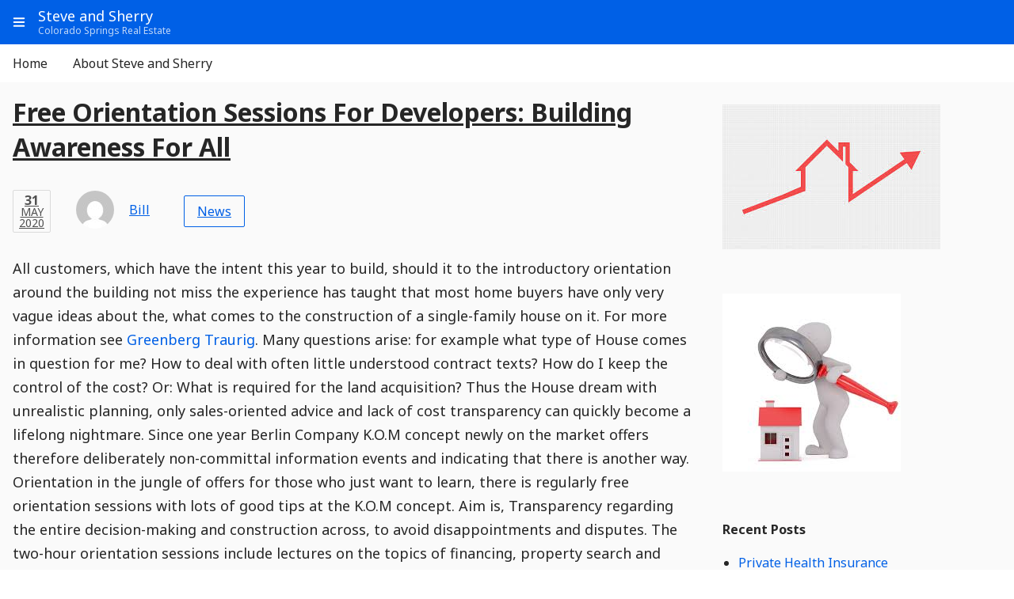

--- FILE ---
content_type: text/html; charset=UTF-8
request_url: https://www.steveandsherry.com/free-orientation-sessions-for-developers-building-awareness-for-all
body_size: 18042
content:
<!doctype html>
<html class="html no-js applicator applicator--comments applicator--easy-access-nav applicator--go-content-nav applicator--go-start-nav applicator--main-actions-widgets applicator-- applicator--main-menu applicator--main-search applicator--page-nav applicator--sub-nav browser--chrome form-factor--non-mobile wp-admin-bar--disabled applicator--theme--avatar applicator--theme--calendar applicator--theme--caption applicator--theme--categories applicator--theme--comment-meta applicator--theme--comments-count-action applicator--theme--edit-action applicator--theme--entry-nav applicator--theme--excerpt applicator--theme--name-avatar applicator--theme--note applicator--theme--post applicator--theme--post-format--status applicator--theme--post-meta applicator--theme--private-post-title applicator--theme--quote applicator--theme--rounded-rectangles applicator--theme--search-result applicator--theme--table applicator--theme--tags applicator--theme--comments applicator--theme--main-nav applicator--theme--page-nav applicator--theme--container-width applicator--theme--layout applicator--theme--main-header" lang="en-US">
    <head>
        <meta charset="UTF-8">
        <meta http-equiv="x-ua-compatible" content="ie=edge">
        <meta name="viewport" content="width=device-width, initial-scale=1">
        
        <link rel="profile" href="http://gmpg.org/xfn/11">
        
            <script>

        /*
         * Debounce
         *
         * @link https://davidwalsh.name/javascript-debounce-function
         */
        function debounce( func, wait, immediate )
        {
            var timeout;

            return function()
            {
                var context = this,
                    args = arguments;

                var later = function()
                {
                    timeout = null;
                    if ( !immediate )
                    {
                        func.apply( context, args );
                    }
                }

                var callNow = immediate && !timeout;

                clearTimeout( timeout );

                timeout = setTimeout( later, wait );

                if ( callNow )
                {
                    func.apply( context, args );
                }
            }
        }
        var applicatorDebounceTimeout = 640;
        
        
        /*
         * CSS Variables Feature Detection
         *
         * @link https://stackoverflow.com/a/26633844
         */
        function supportCSSVariables()
        {
            return window.CSS && window.CSS.supports && window.CSS.supports( '--var', 0 );
        }
        
        
        /*
         * HTMl CSS Classes
         */
        ( function( html ) {

            // Replace no-js with js if JavaScript is supported
            html.className = html.className.replace( /\bno-js\b/,'js' );

            // DOM Unready (will be removed on document.ready)
            html.classList.add( 'dom--unready' );

            // Window Unloaded (will be removed on window.load)
            html.classList.add( 'window--unloaded' );

            // CSS Variables
            if ( supportCSSVariables() )
            {
                html.classList.add( 'cssvariables' );
            }
            else
            {
                html.classList.add( 'no-cssvariables' );
            }

            // Detect Viewport Width
            function vpWidth() {

                var vpNarrowCss = 'vp--narrow',
                    vpNarrowUpCss = 'vp--narrow-up',
                    vpMediumCss = 'vp--medium',
                    vpMediumUpCss = 'vp--medium-up',
                    vpWideCss = 'vp--wide',
                    vpWideUpCss = 'vp--wide-up',
                    mqMedium = window.matchMedia( "( min-width: 560px )" ),
                    mqWide = window.matchMedia( "( min-width: 1024px )" ),

                    vpWPAdminBarNarrowCss = 'vp--wp-admin-bar--narrow',
                    vpWPAdminBarWideCss = 'vp--wp-admin-bar--wide',
                    mqWPAdminBarNarrow = window.matchMedia( "( max-width: 782px )" );

                if ( mqWide.matches )
                {
                    html.classList.add( vpNarrowUpCss, vpMediumUpCss, vpWideCss, vpWideUpCss );
                    html.classList.remove( vpNarrowCss, vpMediumCss );
                }

                else if ( mqMedium.matches )
                {
                    html.classList.add( vpNarrowUpCss, vpMediumCss, vpMediumUpCss );
                    html.classList.remove( vpNarrowCss, vpWideCss, vpWideUpCss );
                }

                else
                {
                    html.classList.add( vpNarrowCss, vpNarrowUpCss );
                    html.classList.remove( vpMediumCss, vpMediumUpCss, vpWideCss, vpWideUpCss );
                }

                if ( mqWPAdminBarNarrow.matches )
                {
                    html.classList.add( vpWPAdminBarNarrowCss );
                    html.classList.remove( vpWPAdminBarWideCss );
                }

                else
                {
                    html.classList.add( vpWPAdminBarWideCss );
                    html.classList.remove( vpWPAdminBarNarrowCss );
                }
            }
            vpWidth();

            // Viewport Width Debounce
            var vpWidthDebounce = debounce( function() {
                vpWidth();
            }, applicatorDebounceTimeout );

            window.addEventListener( 'resize', vpWidthDebounce );

        } ) ( document.documentElement );
    </script>

<title>Free Orientation Sessions For Developers: Building Awareness For All &#8211; Steve and Sherry</title>
<meta name='robots' content='max-image-preview:large' />
<link rel='dns-prefetch' href='//fonts.googleapis.com' />
<link rel="alternate" type="application/rss+xml" title="Steve and Sherry &raquo; Feed" href="https://www.steveandsherry.com/feed" />
<link rel="alternate" type="application/rss+xml" title="Steve and Sherry &raquo; Comments Feed" href="https://www.steveandsherry.com/comments/feed" />
<link rel="alternate" title="oEmbed (JSON)" type="application/json+oembed" href="https://www.steveandsherry.com/wp-json/oembed/1.0/embed?url=https%3A%2F%2Fwww.steveandsherry.com%2Ffree-orientation-sessions-for-developers-building-awareness-for-all" />
<link rel="alternate" title="oEmbed (XML)" type="text/xml+oembed" href="https://www.steveandsherry.com/wp-json/oembed/1.0/embed?url=https%3A%2F%2Fwww.steveandsherry.com%2Ffree-orientation-sessions-for-developers-building-awareness-for-all&#038;format=xml" />
<style id='wp-img-auto-sizes-contain-inline-css' type='text/css'>
img:is([sizes=auto i],[sizes^="auto," i]){contain-intrinsic-size:3000px 1500px}
/*# sourceURL=wp-img-auto-sizes-contain-inline-css */
</style>
<link rel='stylesheet' id='applicator-style-css' href='https://www.steveandsherry.com/wp-content/themes/applicator/style.css?ver=6.9' type='text/css' media='all' />
<link rel='stylesheet' id='applicator-style--h5bp-css' href='https://www.steveandsherry.com/wp-content/themes/applicator/assets/css/h5bp.css?ver=6.9' type='text/css' media='all' />
<link rel='stylesheet' id='applicator-defaults--style-css' href='https://www.steveandsherry.com/wp-content/themes/applicator/assets/css/default.css?ver=6.9' type='text/css' media='all' />
<link rel='stylesheet' id='applicator-style--custom-fonts-url-css' href='https://fonts.googleapis.com/css?family=Noto+Sans%3A400%2C700%7CNoto+Serif%3A400%2C700&#038;subset=latin%2Clatin-ext' type='text/css' media='all' />
<link rel='stylesheet' id='applicator-enhancements--style-css' href='https://www.steveandsherry.com/wp-content/themes/applicator/assets/css/enhancements.css?ver=6.9' type='text/css' media='all' />
<link rel='stylesheet' id='applicator-snapon--style-css' href='https://www.steveandsherry.com/wp-content/themes/applicator/snap-on/assets/css/applicator.css?ver=6.9' type='text/css' media='all' />
<style id='wp-emoji-styles-inline-css' type='text/css'>

	img.wp-smiley, img.emoji {
		display: inline !important;
		border: none !important;
		box-shadow: none !important;
		height: 1em !important;
		width: 1em !important;
		margin: 0 0.07em !important;
		vertical-align: -0.1em !important;
		background: none !important;
		padding: 0 !important;
	}
/*# sourceURL=wp-emoji-styles-inline-css */
</style>
<style id='wp-block-library-inline-css' type='text/css'>
:root{--wp-block-synced-color:#7a00df;--wp-block-synced-color--rgb:122,0,223;--wp-bound-block-color:var(--wp-block-synced-color);--wp-editor-canvas-background:#ddd;--wp-admin-theme-color:#007cba;--wp-admin-theme-color--rgb:0,124,186;--wp-admin-theme-color-darker-10:#006ba1;--wp-admin-theme-color-darker-10--rgb:0,107,160.5;--wp-admin-theme-color-darker-20:#005a87;--wp-admin-theme-color-darker-20--rgb:0,90,135;--wp-admin-border-width-focus:2px}@media (min-resolution:192dpi){:root{--wp-admin-border-width-focus:1.5px}}.wp-element-button{cursor:pointer}:root .has-very-light-gray-background-color{background-color:#eee}:root .has-very-dark-gray-background-color{background-color:#313131}:root .has-very-light-gray-color{color:#eee}:root .has-very-dark-gray-color{color:#313131}:root .has-vivid-green-cyan-to-vivid-cyan-blue-gradient-background{background:linear-gradient(135deg,#00d084,#0693e3)}:root .has-purple-crush-gradient-background{background:linear-gradient(135deg,#34e2e4,#4721fb 50%,#ab1dfe)}:root .has-hazy-dawn-gradient-background{background:linear-gradient(135deg,#faaca8,#dad0ec)}:root .has-subdued-olive-gradient-background{background:linear-gradient(135deg,#fafae1,#67a671)}:root .has-atomic-cream-gradient-background{background:linear-gradient(135deg,#fdd79a,#004a59)}:root .has-nightshade-gradient-background{background:linear-gradient(135deg,#330968,#31cdcf)}:root .has-midnight-gradient-background{background:linear-gradient(135deg,#020381,#2874fc)}:root{--wp--preset--font-size--normal:16px;--wp--preset--font-size--huge:42px}.has-regular-font-size{font-size:1em}.has-larger-font-size{font-size:2.625em}.has-normal-font-size{font-size:var(--wp--preset--font-size--normal)}.has-huge-font-size{font-size:var(--wp--preset--font-size--huge)}.has-text-align-center{text-align:center}.has-text-align-left{text-align:left}.has-text-align-right{text-align:right}.has-fit-text{white-space:nowrap!important}#end-resizable-editor-section{display:none}.aligncenter{clear:both}.items-justified-left{justify-content:flex-start}.items-justified-center{justify-content:center}.items-justified-right{justify-content:flex-end}.items-justified-space-between{justify-content:space-between}.screen-reader-text{border:0;clip-path:inset(50%);height:1px;margin:-1px;overflow:hidden;padding:0;position:absolute;width:1px;word-wrap:normal!important}.screen-reader-text:focus{background-color:#ddd;clip-path:none;color:#444;display:block;font-size:1em;height:auto;left:5px;line-height:normal;padding:15px 23px 14px;text-decoration:none;top:5px;width:auto;z-index:100000}html :where(.has-border-color){border-style:solid}html :where([style*=border-top-color]){border-top-style:solid}html :where([style*=border-right-color]){border-right-style:solid}html :where([style*=border-bottom-color]){border-bottom-style:solid}html :where([style*=border-left-color]){border-left-style:solid}html :where([style*=border-width]){border-style:solid}html :where([style*=border-top-width]){border-top-style:solid}html :where([style*=border-right-width]){border-right-style:solid}html :where([style*=border-bottom-width]){border-bottom-style:solid}html :where([style*=border-left-width]){border-left-style:solid}html :where(img[class*=wp-image-]){height:auto;max-width:100%}:where(figure){margin:0 0 1em}html :where(.is-position-sticky){--wp-admin--admin-bar--position-offset:var(--wp-admin--admin-bar--height,0px)}@media screen and (max-width:600px){html :where(.is-position-sticky){--wp-admin--admin-bar--position-offset:0px}}

/*# sourceURL=wp-block-library-inline-css */
</style><style id='global-styles-inline-css' type='text/css'>
:root{--wp--preset--aspect-ratio--square: 1;--wp--preset--aspect-ratio--4-3: 4/3;--wp--preset--aspect-ratio--3-4: 3/4;--wp--preset--aspect-ratio--3-2: 3/2;--wp--preset--aspect-ratio--2-3: 2/3;--wp--preset--aspect-ratio--16-9: 16/9;--wp--preset--aspect-ratio--9-16: 9/16;--wp--preset--color--black: #000000;--wp--preset--color--cyan-bluish-gray: #abb8c3;--wp--preset--color--white: #ffffff;--wp--preset--color--pale-pink: #f78da7;--wp--preset--color--vivid-red: #cf2e2e;--wp--preset--color--luminous-vivid-orange: #ff6900;--wp--preset--color--luminous-vivid-amber: #fcb900;--wp--preset--color--light-green-cyan: #7bdcb5;--wp--preset--color--vivid-green-cyan: #00d084;--wp--preset--color--pale-cyan-blue: #8ed1fc;--wp--preset--color--vivid-cyan-blue: #0693e3;--wp--preset--color--vivid-purple: #9b51e0;--wp--preset--gradient--vivid-cyan-blue-to-vivid-purple: linear-gradient(135deg,rgb(6,147,227) 0%,rgb(155,81,224) 100%);--wp--preset--gradient--light-green-cyan-to-vivid-green-cyan: linear-gradient(135deg,rgb(122,220,180) 0%,rgb(0,208,130) 100%);--wp--preset--gradient--luminous-vivid-amber-to-luminous-vivid-orange: linear-gradient(135deg,rgb(252,185,0) 0%,rgb(255,105,0) 100%);--wp--preset--gradient--luminous-vivid-orange-to-vivid-red: linear-gradient(135deg,rgb(255,105,0) 0%,rgb(207,46,46) 100%);--wp--preset--gradient--very-light-gray-to-cyan-bluish-gray: linear-gradient(135deg,rgb(238,238,238) 0%,rgb(169,184,195) 100%);--wp--preset--gradient--cool-to-warm-spectrum: linear-gradient(135deg,rgb(74,234,220) 0%,rgb(151,120,209) 20%,rgb(207,42,186) 40%,rgb(238,44,130) 60%,rgb(251,105,98) 80%,rgb(254,248,76) 100%);--wp--preset--gradient--blush-light-purple: linear-gradient(135deg,rgb(255,206,236) 0%,rgb(152,150,240) 100%);--wp--preset--gradient--blush-bordeaux: linear-gradient(135deg,rgb(254,205,165) 0%,rgb(254,45,45) 50%,rgb(107,0,62) 100%);--wp--preset--gradient--luminous-dusk: linear-gradient(135deg,rgb(255,203,112) 0%,rgb(199,81,192) 50%,rgb(65,88,208) 100%);--wp--preset--gradient--pale-ocean: linear-gradient(135deg,rgb(255,245,203) 0%,rgb(182,227,212) 50%,rgb(51,167,181) 100%);--wp--preset--gradient--electric-grass: linear-gradient(135deg,rgb(202,248,128) 0%,rgb(113,206,126) 100%);--wp--preset--gradient--midnight: linear-gradient(135deg,rgb(2,3,129) 0%,rgb(40,116,252) 100%);--wp--preset--font-size--small: 13px;--wp--preset--font-size--medium: 20px;--wp--preset--font-size--large: 36px;--wp--preset--font-size--x-large: 42px;--wp--preset--spacing--20: 0.44rem;--wp--preset--spacing--30: 0.67rem;--wp--preset--spacing--40: 1rem;--wp--preset--spacing--50: 1.5rem;--wp--preset--spacing--60: 2.25rem;--wp--preset--spacing--70: 3.38rem;--wp--preset--spacing--80: 5.06rem;--wp--preset--shadow--natural: 6px 6px 9px rgba(0, 0, 0, 0.2);--wp--preset--shadow--deep: 12px 12px 50px rgba(0, 0, 0, 0.4);--wp--preset--shadow--sharp: 6px 6px 0px rgba(0, 0, 0, 0.2);--wp--preset--shadow--outlined: 6px 6px 0px -3px rgb(255, 255, 255), 6px 6px rgb(0, 0, 0);--wp--preset--shadow--crisp: 6px 6px 0px rgb(0, 0, 0);}:where(.is-layout-flex){gap: 0.5em;}:where(.is-layout-grid){gap: 0.5em;}body .is-layout-flex{display: flex;}.is-layout-flex{flex-wrap: wrap;align-items: center;}.is-layout-flex > :is(*, div){margin: 0;}body .is-layout-grid{display: grid;}.is-layout-grid > :is(*, div){margin: 0;}:where(.wp-block-columns.is-layout-flex){gap: 2em;}:where(.wp-block-columns.is-layout-grid){gap: 2em;}:where(.wp-block-post-template.is-layout-flex){gap: 1.25em;}:where(.wp-block-post-template.is-layout-grid){gap: 1.25em;}.has-black-color{color: var(--wp--preset--color--black) !important;}.has-cyan-bluish-gray-color{color: var(--wp--preset--color--cyan-bluish-gray) !important;}.has-white-color{color: var(--wp--preset--color--white) !important;}.has-pale-pink-color{color: var(--wp--preset--color--pale-pink) !important;}.has-vivid-red-color{color: var(--wp--preset--color--vivid-red) !important;}.has-luminous-vivid-orange-color{color: var(--wp--preset--color--luminous-vivid-orange) !important;}.has-luminous-vivid-amber-color{color: var(--wp--preset--color--luminous-vivid-amber) !important;}.has-light-green-cyan-color{color: var(--wp--preset--color--light-green-cyan) !important;}.has-vivid-green-cyan-color{color: var(--wp--preset--color--vivid-green-cyan) !important;}.has-pale-cyan-blue-color{color: var(--wp--preset--color--pale-cyan-blue) !important;}.has-vivid-cyan-blue-color{color: var(--wp--preset--color--vivid-cyan-blue) !important;}.has-vivid-purple-color{color: var(--wp--preset--color--vivid-purple) !important;}.has-black-background-color{background-color: var(--wp--preset--color--black) !important;}.has-cyan-bluish-gray-background-color{background-color: var(--wp--preset--color--cyan-bluish-gray) !important;}.has-white-background-color{background-color: var(--wp--preset--color--white) !important;}.has-pale-pink-background-color{background-color: var(--wp--preset--color--pale-pink) !important;}.has-vivid-red-background-color{background-color: var(--wp--preset--color--vivid-red) !important;}.has-luminous-vivid-orange-background-color{background-color: var(--wp--preset--color--luminous-vivid-orange) !important;}.has-luminous-vivid-amber-background-color{background-color: var(--wp--preset--color--luminous-vivid-amber) !important;}.has-light-green-cyan-background-color{background-color: var(--wp--preset--color--light-green-cyan) !important;}.has-vivid-green-cyan-background-color{background-color: var(--wp--preset--color--vivid-green-cyan) !important;}.has-pale-cyan-blue-background-color{background-color: var(--wp--preset--color--pale-cyan-blue) !important;}.has-vivid-cyan-blue-background-color{background-color: var(--wp--preset--color--vivid-cyan-blue) !important;}.has-vivid-purple-background-color{background-color: var(--wp--preset--color--vivid-purple) !important;}.has-black-border-color{border-color: var(--wp--preset--color--black) !important;}.has-cyan-bluish-gray-border-color{border-color: var(--wp--preset--color--cyan-bluish-gray) !important;}.has-white-border-color{border-color: var(--wp--preset--color--white) !important;}.has-pale-pink-border-color{border-color: var(--wp--preset--color--pale-pink) !important;}.has-vivid-red-border-color{border-color: var(--wp--preset--color--vivid-red) !important;}.has-luminous-vivid-orange-border-color{border-color: var(--wp--preset--color--luminous-vivid-orange) !important;}.has-luminous-vivid-amber-border-color{border-color: var(--wp--preset--color--luminous-vivid-amber) !important;}.has-light-green-cyan-border-color{border-color: var(--wp--preset--color--light-green-cyan) !important;}.has-vivid-green-cyan-border-color{border-color: var(--wp--preset--color--vivid-green-cyan) !important;}.has-pale-cyan-blue-border-color{border-color: var(--wp--preset--color--pale-cyan-blue) !important;}.has-vivid-cyan-blue-border-color{border-color: var(--wp--preset--color--vivid-cyan-blue) !important;}.has-vivid-purple-border-color{border-color: var(--wp--preset--color--vivid-purple) !important;}.has-vivid-cyan-blue-to-vivid-purple-gradient-background{background: var(--wp--preset--gradient--vivid-cyan-blue-to-vivid-purple) !important;}.has-light-green-cyan-to-vivid-green-cyan-gradient-background{background: var(--wp--preset--gradient--light-green-cyan-to-vivid-green-cyan) !important;}.has-luminous-vivid-amber-to-luminous-vivid-orange-gradient-background{background: var(--wp--preset--gradient--luminous-vivid-amber-to-luminous-vivid-orange) !important;}.has-luminous-vivid-orange-to-vivid-red-gradient-background{background: var(--wp--preset--gradient--luminous-vivid-orange-to-vivid-red) !important;}.has-very-light-gray-to-cyan-bluish-gray-gradient-background{background: var(--wp--preset--gradient--very-light-gray-to-cyan-bluish-gray) !important;}.has-cool-to-warm-spectrum-gradient-background{background: var(--wp--preset--gradient--cool-to-warm-spectrum) !important;}.has-blush-light-purple-gradient-background{background: var(--wp--preset--gradient--blush-light-purple) !important;}.has-blush-bordeaux-gradient-background{background: var(--wp--preset--gradient--blush-bordeaux) !important;}.has-luminous-dusk-gradient-background{background: var(--wp--preset--gradient--luminous-dusk) !important;}.has-pale-ocean-gradient-background{background: var(--wp--preset--gradient--pale-ocean) !important;}.has-electric-grass-gradient-background{background: var(--wp--preset--gradient--electric-grass) !important;}.has-midnight-gradient-background{background: var(--wp--preset--gradient--midnight) !important;}.has-small-font-size{font-size: var(--wp--preset--font-size--small) !important;}.has-medium-font-size{font-size: var(--wp--preset--font-size--medium) !important;}.has-large-font-size{font-size: var(--wp--preset--font-size--large) !important;}.has-x-large-font-size{font-size: var(--wp--preset--font-size--x-large) !important;}
/*# sourceURL=global-styles-inline-css */
</style>

<style id='classic-theme-styles-inline-css' type='text/css'>
/*! This file is auto-generated */
.wp-block-button__link{color:#fff;background-color:#32373c;border-radius:9999px;box-shadow:none;text-decoration:none;padding:calc(.667em + 2px) calc(1.333em + 2px);font-size:1.125em}.wp-block-file__button{background:#32373c;color:#fff;text-decoration:none}
/*# sourceURL=/wp-includes/css/classic-themes.min.css */
</style>
<script type="text/javascript" src="https://www.steveandsherry.com/wp-includes/js/jquery/jquery.min.js?ver=3.7.1" id="jquery-core-js"></script>
<script type="text/javascript" src="https://www.steveandsherry.com/wp-includes/js/jquery/jquery-migrate.min.js?ver=3.4.1" id="jquery-migrate-js"></script>
<link rel="https://api.w.org/" href="https://www.steveandsherry.com/wp-json/" /><link rel="alternate" title="JSON" type="application/json" href="https://www.steveandsherry.com/wp-json/wp/v2/posts/2941" /><meta name="generator" content="WordPress 6.9" />
<link rel="canonical" href="https://www.steveandsherry.com/free-orientation-sessions-for-developers-building-awareness-for-all" />
<link rel='shortlink' href='https://www.steveandsherry.com/?p=2941' />
<style data-context="foundation-flickity-css">/*! Flickity v2.0.2
http://flickity.metafizzy.co
---------------------------------------------- */.flickity-enabled{position:relative}.flickity-enabled:focus{outline:0}.flickity-viewport{overflow:hidden;position:relative;height:100%}.flickity-slider{position:absolute;width:100%;height:100%}.flickity-enabled.is-draggable{-webkit-tap-highlight-color:transparent;tap-highlight-color:transparent;-webkit-user-select:none;-moz-user-select:none;-ms-user-select:none;user-select:none}.flickity-enabled.is-draggable .flickity-viewport{cursor:move;cursor:-webkit-grab;cursor:grab}.flickity-enabled.is-draggable .flickity-viewport.is-pointer-down{cursor:-webkit-grabbing;cursor:grabbing}.flickity-prev-next-button{position:absolute;top:50%;width:44px;height:44px;border:none;border-radius:50%;background:#fff;background:hsla(0,0%,100%,.75);cursor:pointer;-webkit-transform:translateY(-50%);transform:translateY(-50%)}.flickity-prev-next-button:hover{background:#fff}.flickity-prev-next-button:focus{outline:0;box-shadow:0 0 0 5px #09f}.flickity-prev-next-button:active{opacity:.6}.flickity-prev-next-button.previous{left:10px}.flickity-prev-next-button.next{right:10px}.flickity-rtl .flickity-prev-next-button.previous{left:auto;right:10px}.flickity-rtl .flickity-prev-next-button.next{right:auto;left:10px}.flickity-prev-next-button:disabled{opacity:.3;cursor:auto}.flickity-prev-next-button svg{position:absolute;left:20%;top:20%;width:60%;height:60%}.flickity-prev-next-button .arrow{fill:#333}.flickity-page-dots{position:absolute;width:100%;bottom:-25px;padding:0;margin:0;list-style:none;text-align:center;line-height:1}.flickity-rtl .flickity-page-dots{direction:rtl}.flickity-page-dots .dot{display:inline-block;width:10px;height:10px;margin:0 8px;background:#333;border-radius:50%;opacity:.25;cursor:pointer}.flickity-page-dots .dot.is-selected{opacity:1}</style><style data-context="foundation-slideout-css">.slideout-menu{position:fixed;left:0;top:0;bottom:0;right:auto;z-index:0;width:256px;overflow-y:auto;-webkit-overflow-scrolling:touch;display:none}.slideout-menu.pushit-right{left:auto;right:0}.slideout-panel{position:relative;z-index:1;will-change:transform}.slideout-open,.slideout-open .slideout-panel,.slideout-open body{overflow:hidden}.slideout-open .slideout-menu{display:block}.pushit{display:none}</style>
    <style id="applicator-style--custom-fonts">
        .html
        {
            font-family: 'Noto Sans', sans-serif;
        }
    </style>
    
    
            <meta name="description" content="All customers, which have the intent this year to build, should it to the introductory orientation around the building not miss the experience has taught that most home buyers have only very vague ideas about the, what comes to the construction of a single-family house on it. For more information see Greenberg Traurig. Many questions&hellip;">
        <style>.ios7.web-app-mode.has-fixed header{ background-color: rgba(3,122,221,.88);}</style>    </head>
    <body id="start" class="wp-singular post-template-default single single-post postid-2941 single-format-standard wp-theme-applicator calendar---a8r_f comments---a8r_f main-search---a8r_f body view main-description--populated view-level--inner theme-hierarchy--parent main-header-aside--enabled main-actions-aside--disabled main-banner-aside--disabled main-header-content-aside--disabled main-content-aside--enabled main-footer-aside--disabled view-granularity--detail security--password-unprotected category--news category--populated entry--post entry--post--free-orientation-sessions-for-developers-building-awareness-for-all comments--empty comments-population--zero comment-creation--disabled main-logo--disabled main-media-banner--disabled main-name--populated main-name-description--enabled main-nav--default customizer-color-scheme--default user-role--non-editor">

        <div id="applicator-wildcard" class="cn applicator-wildcard" data-name="Applicator Wildcard CN" data-description="Contains any type of UI like Overlays." data-purpose="Enables the extension of the UI into a separate structure."><div class="cr applicator-wildcard---cr"></div></div>                        
        <div id="web-product" class="cn web-product site" data-name="Web Product CN">
            <div class="cr web-product---cr">
                
                <div id="web-product-start" class="cn web-product-start" data-name="Web Product Start CN"><div class="cr web-product-start---cr"><div id="go-content-nav" class="cp nav go-to-content-nav go-ct-nav go-content-nav" role="navigation" data-name="Go to Content Navigation CP"><div class="cr go-ct-nav---cr"><div class="hr go-ct-nav---hr"><div class="hr_cr go-ct-nav---hr_cr"><div class="h go-ct-nav---h" aria-hidden="true"><span class="h_l go-ct-nav---h_l">Go to Content Navigation</span></div></div></div><div class="mn go-ct-nav---mn"><div class="mn_cr go-ct-nav---mn_cr go-ct-nav--main" data-main-name="Go to Content Navigation MAIN"><div class="obj navi go-to-content-navi go-ct-navi" data-name="Go to Content Navigation Item OBJ" data-description="Takes the user to the content." data-purpose="Enables the user to go to the content immediately."><a id="go-ct-navi---a" class="a go-ct-navi---a skip-link"  href="#content" title="Go to Content"><span class="a_l go-ct-navi---a_l"><span class="l go-ct-navi---l"><span class="txt go-to-content---txt">Go to Content</span></span></span></a></div></div></div></div></div></div></div><header id="main-header" class="header cn main-header site-header" role="banner" data-name="Main Header CN"><div class="cr main-header---cr"><div class="cp main-info" data-name="Main Info CP"><div class="cr main-info---cr"><div class="hr main-info---hr"><div class="hr_cr main-info---hr_cr"><div class="h main-info---h" aria-hidden="true"><span class="h_l main-info---h_l">Main Info</span></div></div></div><div class="mn main-info---mn"><div class="mn_cr main-info---mn_cr main-info--main" data-main-name="Main Info MAIN"><div class="obj main-name site-title" data-name="Main Name OBJ"><h1 class="h main-name---h"  title="Steve and Sherry"><a class="a main-name---a"  href="https://www.steveandsherry.com/"><span class="a_l main-name---a_l"><span class="l main-name---l">Steve and Sherry</span></span></a></h1></div><div class="obj main-description site-description" data-name="Main Description OBJ"><div class="g main-description---g"  title="Colorado Springs Real Estate"><a class="a main-description---a"  href="https://www.steveandsherry.com/"><span class="a_l main-description---a_l"><span class="l main-description---l">Colorado Springs Real Estate</span></span></a></div></div></div></div></div></div><nav id="main-nav" class="cp nav main-nav" aria-label="Main Navigation" role="navigation" data-name="Main Navigation CP"><div class="cr main-nav---cr"><div class="hr main-nav---hr"><div class="hr_cr main-nav---hr_cr"><h2 class="h main-nav---h" aria-hidden="true"><span class="h_l main-nav---h_l">Main Navigation</span></h2></div></div><div class="mn main-nav---mn"><div class="mn_cr main-nav---mn_cr main-nav--main" data-main-name="Main Navigation MAIN"><div class="menu"><ul class="grp main-nav---grp"><li ><a href="https://www.steveandsherry.com/"><span class="a_l main-navi---a_l"><span class="l main-navi---l"><span class="txt navi---txt">Home</span></span></span></a></li><li class="page_item page-item-2"><a href="https://www.steveandsherry.com/about"><span class="a_l main-navi---a_l"><span class="l main-navi---l"><span class="txt navi---txt">About Steve and Sherry</span></span></span></a></li></ul></div></div></div></div></nav><aside id="main-header-aside" class="cn aside main-header-aside" role="complementary" data-name="Main Header Aside CN"><div class="cr main-header-aside---cr"><div class="hr main-header-aside---hr"><div class="hr_cr main-header-aside---hr_cr"><h2 class="h main-header-aside---h" aria-hidden="true"><span class="h_l main-header-aside---h_l">Main Header Aside</span></h2></div></div><div class="mn main-header-aside---mn"><div class="mn_cr main-header-aside---mn_cr main-header-aside--main" data-main-name="Main Header Aside MAIN"><div id="nav_menu-2" class="cp widget widget_nav_menu" data-name="Widget"><div class="cr widget---cr"><div class="hr widget---hr"><div class="hr_cr widget---hr_cr"><div class="h widget---h" aria-hidden="true"><span class="h_l widget---h_l"><span class="l widget---l">Widget</span></span></div></div></div><div class="mn widget---mn"><div class="mn_cr widget---mn_cr widget--main" data-main-name="Widget MN"><div class="cp widget-content" data-name="Widget Content CP"><div class="cr widget-content---cr"><div class="hr widget-content---hr"><div class="hr_cr widget-content---hr_cr"><div class="h widget-content---h" aria-hidden="true"><span class="h_l widget-content---h_l"><span class="l widget-content---l">Widget Content</span></span></div></div></div><div class="mn widget-content---mn"><div class="mn_cr widget-content---mn_cr widget-content--main" data-main-name="Widget Content MN"><div class="obj widget-heading" data-name="Widget Heading OBJ"><h4 class="h widget-heading---h"><span class="h_l widget-heading---h_l"><span class="l widget-heading---l">Language</span></h4></div><div class="menu-top-container"><ul id="menu-top" class="menu"><li id="menu-item-1310" class="menu-item menu-item-type-custom menu-item-object-custom menu-item-1310"><a class="main-navi---a" href="http://www.steveandsherry.com/zh">Chinese</a></li>
</ul></div></div></div></div></div></div></div></div></div></div></div></div></aside></div></header>                
                <section id="main-content" class="section cn main-content site-content" data-name="Main Content CN">
                    <div id="content" class="cr main-content---cr">
<div class="hr main-content---hr">
    <div class="hr_cr main-content---hr_cr">

        <div class="obj heading main-content-heading" data-name="Main Content Heading OBJ"><h2 class="h main-content-heading---h" ><span class="h_l main-content-heading---h_l"><span class="l main-content-heading---l"><span class="line property---line"><span class="txt entry---txt">Entry</span></span><span class="line value---line"> <span class="txt post---txt">Post</span></span></span></span></h2></div><div class="cp nav entry-nav" role="navigation" data-name="Entry Navigation CP"><div class="cr entry-nav---cr"><div class="hr entry-nav---hr"><div class="hr_cr entry-nav---hr_cr"><div class="h entry-nav---h" aria-hidden="true"><span class="h_l entry-nav---h_l">Entry Navigation</span></div></div></div><div class="mn entry-nav---mn"><div class="mn_cr entry-nav---mn_cr entry-nav--main" data-main-name="Entry Navigation MAIN"><ul class="grp entry-nav---grp"><li class="li item obj navi next-entry-navi entry-navi" data-name="Next Entry Navigation Item OBJ"><a href="https://www.steveandsherry.com/mobile-attractive-new-development" rel="next"><span class="a_l next-entry-navi---a_l entry-navi---a_l" title="Next Entry: Mobile Attractive New Development"><span class="l next-entry-navi---l entry-navi---l"><span class="line property---line"><span class="txt next---txt">Next</span> <span class="txt entry---txt">Entry</span><span class="sep colon---sep">:</span> </span> <span class="line value---line"><span class="txt post-title---txt">Mobile Attractive New Development</span></span></span></span></a></li><li class="li item obj navi previous-entry-navi entry-navi" data-name="Previous Entry Navigation Item OBJ"><a href="https://www.steveandsherry.com/plaza-mayor" rel="prev"><span class="a_l previous-entry-navi---a_l entry-navi---a_l" title="Previous Entry: Plaza Mayor"><span class="l previous-entry-navi---l entry-navi---l"><span class="line property---line"><span class="txt previous---txt">Previous</span> <span class="txt entry---txt">Entry</span><span class="sep colon---sep">:</span> </span> <span class="line value---line"><span class="txt post-title---txt">Plaza Mayor</span></span></span></span></a></li></ul></div></div></div></div>
    </div>
</div><div class="mn main-content---mn">
    <div class="mn_cr main-content---mn_cr">
        
        <main id="primary-content" class="main cn primary-content site-main" data-name="Primary Content CN"><div class="cr primary-content---cr"><div class="cp md entry-md" data-name="Entry Module CP"><div class="cr entry-md---cr"><div class="hr entry-md---hr"><div class="hr_cr entry-md---hr_cr"><div class="h entry-md---h" aria-hidden="true"><span class="h_l entry-md---h_l">Entry Module</span></div></div></div><div class="mn entry-md---mn"><div class="mn_cr entry-md---mn_cr entry-md--main" data-main-name="Entry Module MAIN"><div class="cp entry" data-name="Entry CP"><div class="cr entry---cr"><div class="hr entry---hr"><div class="hr_cr entry---hr_cr"><div class="h entry---h" aria-hidden="true"><span class="h_l entry---h_l">Entry</span></div></div></div><div class="mn entry---mn"><div class="mn_cr entry---mn_cr entry--main" data-main-name="Entry MAIN"><article id="post-2941" class="post-2941 post type-post status-publish format-standard hentry category-news tag-real-estate-estate-agents post-thumbnail--disabled post-excerpt--disabled category--populated cp article" data-name="Post CP">
    <div class="cr post---cr">
        <header class="hr post---hr entry-header">
            <div class="hr_cr post---hr_cr">
                
                <div class="cp main-post-title" data-name="Main Post Title CP"><div class="cr main-post-title---cr"><div class="hr main-post-title---hr"><div class="hr_cr main-post-title---hr_cr"><div class="h main-post-title---h" aria-hidden="true"><span class="h_l main-post-title---h_l">Main Post Title</span></div></div></div><div class="mn main-post-title---mn"><div class="mn_cr main-post-title---mn_cr main-post-title--main" data-main-name="Main Post Title MAIN"><div class="obj post-title" data-name="Post Title OBJ"><h1 class="h post-title---h" ><a class="a post-title---a"  href="https://www.steveandsherry.com/free-orientation-sessions-for-developers-building-awareness-for-all" rel="bookmark" title="Free Orientation Sessions For Developers: Building Awareness For All"><span class="a_l post-title---a_l"><span class="l post-title---l">Free Orientation Sessions For Developers: Building Awareness For All</span></span></a></h1></div></div></div></div></div><div class="cn aside post-header-aside post-hr-aside" data-name="Post Header Aside CN"><div class="cr post-hr-aside---cr"><div class="hr post-hr-aside---hr"><div class="hr_cr post-hr-aside---hr_cr"><div class="h post-hr-aside---h" aria-hidden="true"><span class="h_l post-hr-aside---h_l">Post Header Aside</span></div></div></div><div class="mn post-hr-aside---mn"><div class="mn_cr post-hr-aside---mn_cr post-hr-aside--main" data-main-name="Post Header Aside MAIN"><div class="cp post-meta" data-name="Post Meta CP"><div class="cr post-meta---cr"><div class="hr post-meta---hr"><div class="hr_cr post-meta---hr_cr"><div class="h post-meta---h" aria-hidden="true"><span class="h_l post-meta---h_l">Post Meta</span></div></div></div><div class="mn post-meta---mn"><div class="mn_cr post-meta---mn_cr post-meta--main" data-main-name="Post Meta MAIN"><div class="cp post-published-modified post-pub-mod" data-name="Post Published, Modified CP"><div class="cr post-pub-mod---cr"><div class="hr post-pub-mod---hr"><div class="hr_cr post-pub-mod---hr_cr"><div class="h post-pub-mod---h" aria-hidden="true"><span class="h_l post-pub-mod---h_l">Post Published, Modified</span></div></div></div><div class="mn post-pub-mod---mn"><div class="mn_cr post-pub-mod---mn_cr post-pub-mod--main" data-main-name="Post Published, Modified MAIN"><div class="cp post-published post-pub" data-name="Post Published CP"><div class="cr post-pub---cr"><div class="hr post-pub---hr"><div class="hr_cr post-pub---hr_cr"><div class="h post-pub---h" aria-hidden="true"><span class="h_l post-pub---h_l">Post Published</span></div></div></div><div class="mn post-pub---mn"><div class="mn_cr post-pub---mn_cr post-pub--main" data-main-name="Post Published MAIN"><div class="obj glabel post-published-glabel post-pub-glabel" data-name="Post Published Generic Label OBJ"><div class="g post-pub-glabel---g" ><span class="g_l post-pub-glabel---g_l"><span class="l post-pub-glabel---l"><span class="txt published---txt">Published</span> <span class="txt on---txt">on</span></span></span></div></div><div class="cp post-published-date-and-time-stamp post-pub-d-t-stamp" data-name="Post Published Date and Time Stamp CP"><div class="cr post-pub-d-t-stamp---cr"><div class="hr post-pub-d-t-stamp---hr"><div class="hr_cr post-pub-d-t-stamp---hr_cr"><div class="h post-pub-d-t-stamp---h" aria-hidden="true"><span class="h_l post-pub-d-t-stamp---h_l">Post Published Date and Time Stamp</span></div></div></div><div class="mn post-pub-d-t-stamp---mn"><div class="mn_cr post-pub-d-t-stamp---mn_cr post-pub-d-t-stamp--main" data-main-name="Post Published Date and Time Stamp MAIN"><span class="obj dtstamp post-published-date-stamp-dtstamp post-pub-d-stamp-dtstamp" data-name="Post Published Date Stamp Stamp OBJ"><time class="time post-pub-d-stamp-dtstamp---time"  datetime="2020-05-31T19:56:03-06:00" title="Published on 31 May 2020, 19:56:03"><a class="a post-pub-d-stamp-dtstamp---a"  href="https://www.steveandsherry.com/free-orientation-sessions-for-developers-building-awareness-for-all"><span class="a_l post-pub-d-stamp-dtstamp---a_l"><span class="l post-pub-d-stamp-dtstamp---l"><span class="txt day---txt num n-31---txt">31</span> <span class="txt month---txt may---txt">May</span> <span class="txt year---txt num n-2020---txt">2020</span></span></span></a></time></span><span class="sep comma---sep">, </span><span class="obj dtstamp post-published-time-stamp-dtstamp post-pub-t-stamp-dtstamp" data-name="Post Published Time Stamp Stamp OBJ"><time class="time post-pub-t-stamp-dtstamp---time"  datetime="2020-05-31T19:56:03-06:00" title="Published on 31 May 2020, 19:56:03"><a class="a post-pub-t-stamp-dtstamp---a"  href="https://www.steveandsherry.com/free-orientation-sessions-for-developers-building-awareness-for-all"><span class="a_l post-pub-t-stamp-dtstamp---a_l"><span class="l post-pub-t-stamp-dtstamp---l"><span class="txt hours---txt num n-19---txt">19</span><span class="sep colon---sep">:</span><span class="txt minutes---txt num n-56---txt">56</span><span class="sep colon---sep">:</span><span class="txt seconds---txt num n-03---txt">03</span></span></span></a></time></span></div></div></div></div></div></div></div></div><div class="cp post-modified post-mod" data-name="Post Modified CP"><div class="cr post-mod---cr"><div class="hr post-mod---hr"><div class="hr_cr post-mod---hr_cr"><div class="h post-mod---h" aria-hidden="true"><span class="h_l post-mod---h_l">Post Modified</span></div></div></div><div class="mn post-mod---mn"><div class="mn_cr post-mod---mn_cr post-mod--main" data-main-name="Post Modified MAIN"><div class="obj glabel post-modified-glabel post-mod-glabel" data-name="Post Modified Generic Label OBJ"><div class="g post-mod-glabel---g" ><span class="g_l post-mod-glabel---g_l"><span class="l post-mod-glabel---l"><span class="txt modified---txt">Modified</span> <span class="txt on---txt">on</span></span></span></div></div><div class="cp post-modified-date-and-time-stamp post-mod-d-t-stamp" data-name="Post Modified Date and Time Stamp CP"><div class="cr post-mod-d-t-stamp---cr"><div class="hr post-mod-d-t-stamp---hr"><div class="hr_cr post-mod-d-t-stamp---hr_cr"><div class="h post-mod-d-t-stamp---h" aria-hidden="true"><span class="h_l post-mod-d-t-stamp---h_l">Post Modified Date and Time Stamp</span></div></div></div><div class="mn post-mod-d-t-stamp---mn"><div class="mn_cr post-mod-d-t-stamp---mn_cr post-mod-d-t-stamp--main" data-main-name="Post Modified Date and Time Stamp MAIN"><span class="obj dtstamp post-modified-date-stamp-dtstamp post-mod-d-stamp-dtstamp" data-name="Post Modified Date Stamp Stamp OBJ"><time class="time post-mod-d-stamp-dtstamp---time"  datetime="2020-05-31T23:45:34-06:00" title="Modified on 31 May 2020, 23:45:34"><a class="a post-mod-d-stamp-dtstamp---a"  href="https://www.steveandsherry.com/free-orientation-sessions-for-developers-building-awareness-for-all"><span class="a_l post-mod-d-stamp-dtstamp---a_l"><span class="l post-mod-d-stamp-dtstamp---l"><span class="txt day---txt num n-31---txt">31</span> <span class="txt month---txt may---txt">May</span> <span class="txt year---txt num n-2020---txt">2020</span></span></span></a></time></span><span class="sep comma---sep">, </span><span class="obj dtstamp post-modified-time-stamp-dtstamp post-mod-t-stamp-dtstamp" data-name="Post Modified Time Stamp Stamp OBJ"><time class="time post-mod-t-stamp-dtstamp---time"  datetime="2020-05-31T23:45:34-06:00" title="Modified on 31 May 2020, 23:45:34"><a class="a post-mod-t-stamp-dtstamp---a"  href="https://www.steveandsherry.com/free-orientation-sessions-for-developers-building-awareness-for-all"><span class="a_l post-mod-t-stamp-dtstamp---a_l"><span class="l post-mod-t-stamp-dtstamp---l"><span class="txt hours---txt num n-23---txt">23</span><span class="sep colon---sep">:</span><span class="txt minutes---txt num n-45---txt">45</span><span class="sep colon---sep">:</span><span class="txt seconds---txt num n-34---txt">34</span></span></span></a></time></span></div></div></div></div></div></div></div></div></div></div></div></div><div class="cp published-post-author author-avatar-default--custom" data-name="Published Post Author CP"><div class="cr published-post-author---cr"><div class="hr published-post-author---hr"><div class="hr_cr published-post-author---hr_cr"><div class="h published-post-author---h" aria-hidden="true"><span class="h_l published-post-author---h_l">Published Post Author</span></div></div></div><div class="mn published-post-author---mn"><div class="mn_cr published-post-author---mn_cr published-post-author--main" data-main-name="Published Post Author MAIN"><div class="obj glabel post-published-by-glabel post-pub-glabel" data-name="Post Published by Generic Label OBJ"><div class="g post-pub-glabel---g" ><span class="g_l post-pub-glabel---g_l"><span class="l post-pub-glabel---l"><span class="txt published---txt">Published</span> <span class="txt by---txt">by</span></span></span></div></div><div class="cp post-author" data-name="Post Author CP"><div class="cr post-author---cr"><div class="hr post-author---hr"><div class="hr_cr post-author---hr_cr"><div class="h post-author---h" aria-hidden="true"><span class="h_l post-author---h_l">Post Author</span></div></div></div><div class="mn post-author---mn"><div class="mn_cr post-author---mn_cr post-author--main" data-main-name="Post Author MAIN"><span class="obj author-name" data-name="Author Name OBJ"><span class="g author-name---g"  title="Published by Bill"><a class="a author-name---a"  href="https://www.steveandsherry.com/author/admin"><span class="a_l author-name---a_l"><span class="l author-name---l"><span class="txt bill---txt">Bill</span></span></span></a></span></span><span class="obj author-avatar" data-name="Author Avatar OBJ"><span class="g author-avatar---g"  title="Published by Bill"><a class="a author-avatar---a"  href="https://www.steveandsherry.com/author/admin"><span class="a_l author-avatar---a_l"><span class="l author-avatar---l"><img alt='Bill Author Avatar' src='https://secure.gravatar.com/avatar/5c07ab58f01cf649637cb49eafbdc4de785ef08f2cf171ad8a63c794a379d131?s=48&#038;d=mm&#038;r=g' srcset='https://secure.gravatar.com/avatar/5c07ab58f01cf649637cb49eafbdc4de785ef08f2cf171ad8a63c794a379d131?s=96&#038;d=mm&#038;r=g 2x' class='avatar avatar-48 photo' height='48' width='48' decoding='async'/></span></span></a></span></span></div></div></div></div></div></div></div></div><div class="cp post-categories apl-post-categories" data-name="Post Categories CP"><div class="cr post-categories---cr"><div class="hr post-categories---hr"><div class="hr_cr post-categories---hr_cr"><div class="h post-categories---h" aria-hidden="true"><span class="h_l post-categories---h_l">Post Categories</span></div></div></div><div class="mn post-categories---mn"><div class="mn_cr post-categories---mn_cr post-categories--main" data-main-name="Post Categories MAIN"><div class="obj glabel post-categories-glabel" data-name="Post Categories Generic Label OBJ"><div class="g post-categories-glabel---g" ><span class="g_l post-categories-glabel---g_l"><span class="l post-categories-glabel---l"><span class="txt categories---txt">Categories</span></span></span></div></div><div class="cp categories apl-categories" data-name="Categories CP"><div class="cr categories---cr"><div class="hr categories---hr"><div class="hr_cr categories---hr_cr"><div class="h categories---h" aria-hidden="true"><span class="h_l categories---h_l">Categories</span></div></div></div><div class="mn categories---mn"><div class="mn_cr categories---mn_cr categories--main" data-main-name="Categories MAIN"><ul class="post-categories">
	<li><a href="https://www.steveandsherry.com/category/news" rel="category tag">News</a></li></ul></div></div></div></div></div></div></div></div></div></div></div></div><div class="cp comments-actions-snippet comments-axns-snip comments--empty comments--empty--zero comment-creation--disabled" data-name="Comments Actions Snippet CP"><div class="cr comments-axns-snip---cr"><div class="hr comments-axns-snip---hr"><div class="hr_cr comments-axns-snip---hr_cr"><div class="h comments-axns-snip---h" aria-hidden="true"><span class="h_l comments-axns-snip---h_l">Comments Actions Snippet</span></div></div></div><div class="mn comments-axns-snip---mn"><div class="mn_cr comments-axns-snip---mn_cr comments-axns-snip--main" data-main-name="Comments Actions Snippet MAIN"><div class="cp comments-population" data-name="Comments Population CP"><div class="cr comments-population---cr"><div class="hr comments-population---hr"><div class="hr_cr comments-population---hr_cr"><div class="h comments-population---h" aria-hidden="true"><span class="h_l comments-population---h_l">Comments Population</span></div></div></div><div class="mn comments-population---mn"><div class="mn_cr comments-population---mn_cr comments-population--main" data-main-name="Comments Population MAIN"><div class="obj axn comments-count-axn" data-name="Comments Count Action OBJ"><a class="a comments-count-axn---a"  href="#comments"><span class="a_l comments-count-axn---a_l"><span class="l comments-count-axn---l"><span class="txt num comments-count---txt">&#48;</span> <span class="txt comments-label---txt comment---txt">Comment</span></span></span></a></div></div></div></div></div><div class="cp comment-creation comment-crt" data-name="Comment Creation CP"><div class="cr comment-crt---cr"><div class="hr comment-crt---hr"><div class="hr_cr comment-crt---hr_cr"><div class="h comment-crt---h" aria-hidden="true"><span class="h_l comment-crt---h_l">Comment Creation</span></div></div></div><div class="mn comment-crt---mn"><div class="mn_cr comment-crt---mn_cr comment-crt--main" data-main-name="Comment Creation MAIN"><div class="obj note commenting-disabled-note" data-name="Commenting Disabled Note OBJ"><div class="g commenting-disabled-note---g" ><span class="g_l commenting-disabled-note---g_l"><span class="l commenting-disabled-note---l"><p>Commenting is disabled.</p></span></span></div></div></div></div></div></div></div></div></div></div></div></div></div></div>
            </div>
        </header>
        <div class="mn post---mn entry-content">
            <div class="mn_cr post---mn_cr">
                
                <section class="section cp post-content" data-name="Post Content CP"><div class="cr post-content---cr"><div class="hr post-content---hr"><div class="hr_cr post-content---hr_cr"><h1 class="h post-content---h" aria-hidden="true"><span class="h_l post-content---h_l">Post Content</span></h1></div></div><div class="mn post-content---mn"><div class="mn_cr post-content---mn_cr post-content--main" data-main-name="Post Content MAIN"><p>All customers, which have the intent this year to build, should it to the introductory orientation around the building not miss the experience has taught that most home buyers have only very vague ideas about the, what comes to the construction of a single-family house on it. For more information see <a href='https://www.benzinga.com/pressreleases/20/03/n15513685/greenberg-traurig-attorneys-mark-mattioli-and-caroline-brancatella-among-pbi-2020-health-law-insti'>Greenberg Traurig</a>. Many questions arise: for example what type of House comes in question for me? How to deal with often little understood contract texts? How do I keep the control of the cost? Or: What is required for the land acquisition? Thus the House dream with unrealistic planning, only sales-oriented advice and lack of cost transparency can quickly become a lifelong nightmare. Since one year Berlin Company K.O.M concept newly on the market offers therefore deliberately non-committal information events and indicating that there is another way. Orientation in the jungle of offers for those who just want to learn, there is regularly free orientation sessions with lots of good tips at the K.O.M concept. Aim is, Transparency regarding the entire decision-making and construction across, to avoid disappointments and disputes.  The two-hour orientation sessions include lectures on the topics of financing, property search and acquisition, the construction costs as well as the idea of the K.O.M. concept House. </p>
<p>It is so thoroughly informed and advised &#8211; decision pressure. It is equipped with this knowledge, then able to ask the right questions at the home seller. Also all who were at a construction company and feel uncertainty as regards their decision, are welcome. On request participants will be free of charge via the fine print&#8221;may already be existing contracts and deals cleared up. So can be informed about the financing side of competent, the events together with our cooperation partners from financing activities are carried out. These take place in the rooms of each cooperating Bank, and it is each a finance Professional and a building reconnaissance aircraft by K.O.M concept to be present. The round is completed by a more representative of the real estate sector, so really all questions around the build competent can be answered. In your area, you can find the dates in the Internet on the homepage of the company under or under the free hotline 0800 566 26 62. </p>
<p>interested parties should sign up now, just in time for construction projects in 2010 to be equipped. &#8220;The participants can purchase decision only after comprehensive information of such a solid information basis is then either after careful consideration of the currently offered house concept&#8221; decide the company K.O.M. concept, or they go now as a professional and no longer only a layman, in the next sales meetings and negotiations of other construction companies and providers in the industry. O.Munk</p></div></div></div></section>
            </div>
        </div>

        
            <footer class="fr post---fr entry-footer">
                <div class="fr_cr post---fr_cr">

                    <div class="cp post-meta" data-name="Post Meta CP"><div class="cr post-meta---cr"><div class="hr post-meta---hr"><div class="hr_cr post-meta---hr_cr"><div class="h post-meta---h" aria-hidden="true"><span class="h_l post-meta---h_l">Post Meta</span></div></div></div><div class="mn post-meta---mn"><div class="mn_cr post-meta---mn_cr post-meta--main" data-main-name="Post Meta MAIN"><div class="cp post-tags apl-post-tags" data-name="Post Tags CP"><div class="cr post-tags---cr"><div class="hr post-tags---hr"><div class="hr_cr post-tags---hr_cr"><div class="h post-tags---h" aria-hidden="true"><span class="h_l post-tags---h_l">Post Tags</span></div></div></div><div class="mn post-tags---mn"><div class="mn_cr post-tags---mn_cr post-tags--main" data-main-name="Post Tags MAIN"><div class="obj glabel post-tags-glabel" data-name="Post Tags Generic Label OBJ"><div class="g post-tags-glabel---g" ><span class="g_l post-tags-glabel---g_l"><span class="l post-tags-glabel---l"><span class="txt tags---txt">Tags</span></span></span></div></div><div class="cp tags apl-tags" data-name="Tags CP"><div class="cr tags---cr"><div class="hr tags---hr"><div class="hr_cr tags---hr_cr"><div class="h tags---h" aria-hidden="true"><span class="h_l tags---h_l">Tags</span></div></div></div><div class="mn tags---mn"><div class="mn_cr tags---mn_cr tags--main" data-main-name="Tags MAIN"><ul class="grp post-tags---grp"><li class="item obj post-tag"><a href="https://www.steveandsherry.com/tag/real-estate-estate-agents" rel="tag">real estate &amp; estate agents</a></li></ul></div></div></div></div></div></div></div></div></div></div></div></div>
                </div>
            </footer>

          

    </div>
</article><div id="comment-md" class="cp md comment-md" data-name="Comment Module CP"><div class="cr comment-md---cr"><div class="hr comment-md---hr"><div class="hr_cr comment-md---hr_cr"><div class="h comment-md---h" aria-hidden="true"><span class="h_l comment-md---h_l">Comment Module</span></div></div></div><div class="mn comment-md---mn"><div class="mn_cr comment-md---mn_cr comment-md--main" data-main-name="Comment Module MAIN"><div id="comments" class="cp comments comments-area" data-name="Comments CP"><div class="cr comments---cr"><div class="hr comments---hr"><div class="hr_cr comments---hr_cr"><div class="h comments---h" aria-hidden="true"><span class="h_l comments---h_l">Comments</span></div><div class="obj heading comments-heading" data-name="Comments Heading OBJ"><div class="g comments-heading---g" ><span class="g_l comments-heading---g_l"><span class="l comments-heading---l"><span class="txt comments---txt">Comments</span></span></span></div></div><div id="comments-header-aside" class="cn aside comments-header-aside" data-name="Comments Header Aside CN"><div class="cr comments-header-aside---cr"><div class="mn comments-header-aside---mn"><div class="mn_cr comments-header-aside---mn_cr comments-header-aside--main" data-main-name="Comments Header Aside MAIN"><div class="cp comments-actions-snippet comments-axns-snip comments--empty comments--empty--zero comment-creation--disabled" data-name="Comments Actions Snippet CP"><div class="cr comments-axns-snip---cr"><div class="hr comments-axns-snip---hr"><div class="hr_cr comments-axns-snip---hr_cr"><div class="h comments-axns-snip---h" aria-hidden="true"><span class="h_l comments-axns-snip---h_l">Comments Actions Snippet</span></div></div></div><div class="mn comments-axns-snip---mn"><div class="mn_cr comments-axns-snip---mn_cr comments-axns-snip--main" data-main-name="Comments Actions Snippet MAIN"><div class="cp comments-population" data-name="Comments Population CP"><div class="cr comments-population---cr"><div class="hr comments-population---hr"><div class="hr_cr comments-population---hr_cr"><div class="h comments-population---h" aria-hidden="true"><span class="h_l comments-population---h_l">Comments Population</span></div></div></div><div class="mn comments-population---mn"><div class="mn_cr comments-population---mn_cr comments-population--main" data-main-name="Comments Population MAIN"><div class="obj axn comments-count-axn" data-name="Comments Count Action OBJ"><a class="a comments-count-axn---a"  href="#comments"><span class="a_l comments-count-axn---a_l"><span class="l comments-count-axn---l"><span class="txt num comments-count---txt">&#48;</span> <span class="txt comments-label---txt comment---txt">Comment</span></span></span></a></div></div></div></div></div><div class="cp comment-creation comment-crt" data-name="Comment Creation CP"><div class="cr comment-crt---cr"><div class="hr comment-crt---hr"><div class="hr_cr comment-crt---hr_cr"><div class="h comment-crt---h" aria-hidden="true"><span class="h_l comment-crt---h_l">Comment Creation</span></div></div></div><div class="mn comment-crt---mn"><div class="mn_cr comment-crt---mn_cr comment-crt--main" data-main-name="Comment Creation MAIN"><div class="obj note commenting-disabled-note" data-name="Commenting Disabled Note OBJ"><div class="g commenting-disabled-note---g" ><span class="g_l commenting-disabled-note---g_l"><span class="l commenting-disabled-note---l"><p>Commenting is disabled.</p></span></span></div></div></div></div></div></div></div></div></div></div></div></div></div></div></div></div><div class="mn comments---mn"><div class="mn_cr comments---mn_cr comments--main" data-main-name="Comments MAIN"><div class="obj note comments-empty-note" data-name="Comments Empty Note OBJ"><div class="g comments-empty-note---g" ><span class="g_l comments-empty-note---g_l"><span class="l comments-empty-note---l"><p>There are no comments.</p></span></span></div></div></div></div></div></div></div></div></div></div></div></div></div></div></div></div></div></div></div></main><aside id="main-content-aside" class="cn aside main-content-aside" role="complementary" data-name="Main Content Aside CN"><div class="cr main-content-aside---cr"><div class="hr main-content-aside---hr"><div class="hr_cr main-content-aside---hr_cr"><h2 class="h main-content-aside---h" aria-hidden="true"><span class="h_l main-content-aside---h_l">Main Content Aside</span></h2></div></div><div class="mn main-content-aside---mn"><div class="mn_cr main-content-aside---mn_cr main-content-aside--main" data-main-name="Main Content Aside MAIN"><div id="custom_html-2" class="widget_text cp widget widget_custom_html" data-name="Widget"><div class="widget_text cr widget---cr"><div class="widget_text hr widget---hr"><div class="widget_text hr_cr widget---hr_cr"><div class="widget_text h widget---h" aria-hidden="true"><span class="widget_text h_l widget---h_l"><span class="widget_text l widget---l">Widget</span></span></div></div></div><div class="widget_text mn widget---mn"><div class="widget_text mn_cr widget---mn_cr widget--main" data-main-name="Widget MN"><div class="widget_text cp widget-content" data-name="Widget Content CP"><div class="widget_text cr widget-content---cr"><div class="widget_text hr widget-content---hr"><div class="widget_text hr_cr widget-content---hr_cr"><div class="widget_text h widget-content---h" aria-hidden="true"><span class="widget_text h_l widget-content---h_l"><span class="widget_text l widget-content---l">Widget Content</span></span></div></div></div><div class="widget_text mn widget-content---mn"><div class="widget_text mn_cr widget-content---mn_cr widget-content--main" data-main-name="Widget Content MN"><div class="textwidget custom-html-widget"><img src="http://www.steveandsherry.com/wp-content/uploads/2018/02/real-estate-diagram-images.jpg"></div></div></div></div></div></div></div></div></div><div id="custom_html-3" class="widget_text cp widget widget_custom_html" data-name="Widget"><div class="widget_text cr widget---cr"><div class="widget_text hr widget---hr"><div class="widget_text hr_cr widget---hr_cr"><div class="widget_text h widget---h" aria-hidden="true"><span class="widget_text h_l widget---h_l"><span class="widget_text l widget---l">Widget</span></span></div></div></div><div class="widget_text mn widget---mn"><div class="widget_text mn_cr widget---mn_cr widget--main" data-main-name="Widget MN"><div class="widget_text cp widget-content" data-name="Widget Content CP"><div class="widget_text cr widget-content---cr"><div class="widget_text hr widget-content---hr"><div class="widget_text hr_cr widget-content---hr_cr"><div class="widget_text h widget-content---h" aria-hidden="true"><span class="widget_text h_l widget-content---h_l"><span class="widget_text l widget-content---l">Widget Content</span></span></div></div></div><div class="widget_text mn widget-content---mn"><div class="widget_text mn_cr widget-content---mn_cr widget-content--main" data-main-name="Widget Content MN"><div class="textwidget custom-html-widget"><img src="http://www.steveandsherry.com/wp-content/uploads/2018/02/real-estate-check-images.jpg"></div></div></div></div></div></div></div></div></div>
		<div id="recent-posts-7" class="cp widget widget_recent_entries" data-name="Widget"><div class="cr widget---cr"><div class="hr widget---hr"><div class="hr_cr widget---hr_cr"><div class="h widget---h" aria-hidden="true"><span class="h_l widget---h_l"><span class="l widget---l">Widget</span></span></div></div></div><div class="mn widget---mn"><div class="mn_cr widget---mn_cr widget--main" data-main-name="Widget MN"><div class="cp widget-content" data-name="Widget Content CP"><div class="cr widget-content---cr"><div class="hr widget-content---hr"><div class="hr_cr widget-content---hr_cr"><div class="h widget-content---h" aria-hidden="true"><span class="h_l widget-content---h_l"><span class="l widget-content---l">Widget Content</span></span></div></div></div><div class="mn widget-content---mn"><div class="mn_cr widget-content---mn_cr widget-content--main" data-main-name="Widget Content MN">
		<div class="obj widget-heading" data-name="Widget Heading OBJ"><h4 class="h widget-heading---h"><span class="h_l widget-heading---h_l"><span class="l widget-heading---l">Recent Posts</span></h4></div>
		<ul>
											<li>
					<a href="https://www.steveandsherry.com/private-health-insurance">Private Health Insurance</a>
									</li>
											<li>
					<a href="https://www.steveandsherry.com/pinstriping-decorative-ruled-by-hand">Pinstriping &#8211; Decorative Ruled By Hand</a>
									</li>
											<li>
					<a href="https://www.steveandsherry.com/international-federation">International Federation</a>
									</li>
											<li>
					<a href="https://www.steveandsherry.com/holiday-in-rome-lazio-italy">Holiday In Rome, Lazio, Italy:</a>
									</li>
											<li>
					<a href="https://www.steveandsherry.com/abroad-training">Abroad Training</a>
									</li>
					</ul>

		</div></div></div></div></div></div></div></div><div id="archives-6" class="cp widget widget_archive" data-name="Widget"><div class="cr widget---cr"><div class="hr widget---hr"><div class="hr_cr widget---hr_cr"><div class="h widget---h" aria-hidden="true"><span class="h_l widget---h_l"><span class="l widget---l">Widget</span></span></div></div></div><div class="mn widget---mn"><div class="mn_cr widget---mn_cr widget--main" data-main-name="Widget MN"><div class="cp widget-content" data-name="Widget Content CP"><div class="cr widget-content---cr"><div class="hr widget-content---hr"><div class="hr_cr widget-content---hr_cr"><div class="h widget-content---h" aria-hidden="true"><span class="h_l widget-content---h_l"><span class="l widget-content---l">Widget Content</span></span></div></div></div><div class="mn widget-content---mn"><div class="mn_cr widget-content---mn_cr widget-content--main" data-main-name="Widget Content MN"><div class="obj widget-heading" data-name="Widget Heading OBJ"><h4 class="h widget-heading---h"><span class="h_l widget-heading---h_l"><span class="l widget-heading---l">Archives</span></h4></div>
			<ul>
					<li><a href='https://www.steveandsherry.com/2025/11'>November 2025</a></li>
	<li><a href='https://www.steveandsherry.com/2024/06'>June 2024</a></li>
	<li><a href='https://www.steveandsherry.com/2024/05'>May 2024</a></li>
	<li><a href='https://www.steveandsherry.com/2024/04'>April 2024</a></li>
	<li><a href='https://www.steveandsherry.com/2024/03'>March 2024</a></li>
	<li><a href='https://www.steveandsherry.com/2024/02'>February 2024</a></li>
	<li><a href='https://www.steveandsherry.com/2021/05'>May 2021</a></li>
	<li><a href='https://www.steveandsherry.com/2021/04'>April 2021</a></li>
	<li><a href='https://www.steveandsherry.com/2021/03'>March 2021</a></li>
	<li><a href='https://www.steveandsherry.com/2021/02'>February 2021</a></li>
	<li><a href='https://www.steveandsherry.com/2021/01'>January 2021</a></li>
	<li><a href='https://www.steveandsherry.com/2020/12'>December 2020</a></li>
	<li><a href='https://www.steveandsherry.com/2020/11'>November 2020</a></li>
	<li><a href='https://www.steveandsherry.com/2020/10'>October 2020</a></li>
	<li><a href='https://www.steveandsherry.com/2020/09'>September 2020</a></li>
	<li><a href='https://www.steveandsherry.com/2020/08'>August 2020</a></li>
	<li><a href='https://www.steveandsherry.com/2020/07'>July 2020</a></li>
	<li><a href='https://www.steveandsherry.com/2020/06'>June 2020</a></li>
	<li><a href='https://www.steveandsherry.com/2020/05'>May 2020</a></li>
	<li><a href='https://www.steveandsherry.com/2020/04'>April 2020</a></li>
	<li><a href='https://www.steveandsherry.com/2020/03'>March 2020</a></li>
	<li><a href='https://www.steveandsherry.com/2020/02'>February 2020</a></li>
	<li><a href='https://www.steveandsherry.com/2020/01'>January 2020</a></li>
	<li><a href='https://www.steveandsherry.com/2019/12'>December 2019</a></li>
	<li><a href='https://www.steveandsherry.com/2019/10'>October 2019</a></li>
	<li><a href='https://www.steveandsherry.com/2019/08'>August 2019</a></li>
	<li><a href='https://www.steveandsherry.com/2019/07'>July 2019</a></li>
	<li><a href='https://www.steveandsherry.com/2019/06'>June 2019</a></li>
	<li><a href='https://www.steveandsherry.com/2019/05'>May 2019</a></li>
	<li><a href='https://www.steveandsherry.com/2019/04'>April 2019</a></li>
	<li><a href='https://www.steveandsherry.com/2019/03'>March 2019</a></li>
	<li><a href='https://www.steveandsherry.com/2019/02'>February 2019</a></li>
	<li><a href='https://www.steveandsherry.com/2019/01'>January 2019</a></li>
	<li><a href='https://www.steveandsherry.com/2018/12'>December 2018</a></li>
	<li><a href='https://www.steveandsherry.com/2018/11'>November 2018</a></li>
	<li><a href='https://www.steveandsherry.com/2018/09'>September 2018</a></li>
	<li><a href='https://www.steveandsherry.com/2018/08'>August 2018</a></li>
	<li><a href='https://www.steveandsherry.com/2017/07'>July 2017</a></li>
	<li><a href='https://www.steveandsherry.com/2017/06'>June 2017</a></li>
	<li><a href='https://www.steveandsherry.com/2017/01'>January 2017</a></li>
	<li><a href='https://www.steveandsherry.com/2016/12'>December 2016</a></li>
	<li><a href='https://www.steveandsherry.com/2016/11'>November 2016</a></li>
	<li><a href='https://www.steveandsherry.com/2016/09'>September 2016</a></li>
	<li><a href='https://www.steveandsherry.com/2016/08'>August 2016</a></li>
	<li><a href='https://www.steveandsherry.com/2016/07'>July 2016</a></li>
	<li><a href='https://www.steveandsherry.com/2016/06'>June 2016</a></li>
	<li><a href='https://www.steveandsherry.com/2016/05'>May 2016</a></li>
	<li><a href='https://www.steveandsherry.com/2016/04'>April 2016</a></li>
	<li><a href='https://www.steveandsherry.com/2015/10'>October 2015</a></li>
	<li><a href='https://www.steveandsherry.com/2015/09'>September 2015</a></li>
	<li><a href='https://www.steveandsherry.com/2015/08'>August 2015</a></li>
	<li><a href='https://www.steveandsherry.com/2015/05'>May 2015</a></li>
	<li><a href='https://www.steveandsherry.com/2015/04'>April 2015</a></li>
	<li><a href='https://www.steveandsherry.com/2014/05'>May 2014</a></li>
	<li><a href='https://www.steveandsherry.com/2014/04'>April 2014</a></li>
	<li><a href='https://www.steveandsherry.com/2014/03'>March 2014</a></li>
	<li><a href='https://www.steveandsherry.com/2014/02'>February 2014</a></li>
	<li><a href='https://www.steveandsherry.com/2014/01'>January 2014</a></li>
	<li><a href='https://www.steveandsherry.com/2013/12'>December 2013</a></li>
	<li><a href='https://www.steveandsherry.com/2013/11'>November 2013</a></li>
	<li><a href='https://www.steveandsherry.com/2013/10'>October 2013</a></li>
	<li><a href='https://www.steveandsherry.com/2013/09'>September 2013</a></li>
	<li><a href='https://www.steveandsherry.com/2013/08'>August 2013</a></li>
	<li><a href='https://www.steveandsherry.com/2013/07'>July 2013</a></li>
	<li><a href='https://www.steveandsherry.com/2013/06'>June 2013</a></li>
	<li><a href='https://www.steveandsherry.com/2013/05'>May 2013</a></li>
	<li><a href='https://www.steveandsherry.com/2013/04'>April 2013</a></li>
	<li><a href='https://www.steveandsherry.com/2013/03'>March 2013</a></li>
	<li><a href='https://www.steveandsherry.com/2013/02'>February 2013</a></li>
	<li><a href='https://www.steveandsherry.com/2013/01'>January 2013</a></li>
	<li><a href='https://www.steveandsherry.com/2012/12'>December 2012</a></li>
	<li><a href='https://www.steveandsherry.com/2012/11'>November 2012</a></li>
	<li><a href='https://www.steveandsherry.com/2012/10'>October 2012</a></li>
	<li><a href='https://www.steveandsherry.com/2012/08'>August 2012</a></li>
	<li><a href='https://www.steveandsherry.com/2012/07'>July 2012</a></li>
	<li><a href='https://www.steveandsherry.com/2012/06'>June 2012</a></li>
	<li><a href='https://www.steveandsherry.com/2012/04'>April 2012</a></li>
	<li><a href='https://www.steveandsherry.com/2012/02'>February 2012</a></li>
	<li><a href='https://www.steveandsherry.com/2012/01'>January 2012</a></li>
	<li><a href='https://www.steveandsherry.com/2011/12'>December 2011</a></li>
	<li><a href='https://www.steveandsherry.com/2011/10'>October 2011</a></li>
	<li><a href='https://www.steveandsherry.com/2011/09'>September 2011</a></li>
	<li><a href='https://www.steveandsherry.com/2011/07'>July 2011</a></li>
	<li><a href='https://www.steveandsherry.com/2011/06'>June 2011</a></li>
	<li><a href='https://www.steveandsherry.com/2011/04'>April 2011</a></li>
	<li><a href='https://www.steveandsherry.com/2011/02'>February 2011</a></li>
	<li><a href='https://www.steveandsherry.com/2010/09'>September 2010</a></li>
			</ul>

			</div></div></div></div></div></div></div></div><div id="tag_cloud-6" class="cp widget widget_tag_cloud" data-name="Widget"><div class="cr widget---cr"><div class="hr widget---hr"><div class="hr_cr widget---hr_cr"><div class="h widget---h" aria-hidden="true"><span class="h_l widget---h_l"><span class="l widget---l">Widget</span></span></div></div></div><div class="mn widget---mn"><div class="mn_cr widget---mn_cr widget--main" data-main-name="Widget MN"><div class="cp widget-content" data-name="Widget Content CP"><div class="cr widget-content---cr"><div class="hr widget-content---hr"><div class="hr_cr widget-content---hr_cr"><div class="h widget-content---h" aria-hidden="true"><span class="h_l widget-content---h_l"><span class="l widget-content---l">Widget Content</span></span></div></div></div><div class="mn widget-content---mn"><div class="mn_cr widget-content---mn_cr widget-content--main" data-main-name="Widget Content MN"><div class="obj widget-heading" data-name="Widget Heading OBJ"><h4 class="h widget-heading---h"><span class="h_l widget-heading---h_l"><span class="l widget-heading---l">Tags</span></h4></div><div class="tagcloud"><a href="https://www.steveandsherry.com/tag/advertising-pr" class="tag-cloud-link tag-link-253 tag-link-position-1" style="font-size: 12.375pt;" aria-label="advertising &amp; pr (7 items)">advertising &amp; pr</a>
<a href="https://www.steveandsherry.com/tag/animals-plants" class="tag-cloud-link tag-link-223 tag-link-position-2" style="font-size: 9.75pt;" aria-label="animals &amp; plants (5 items)">animals &amp; plants</a>
<a href="https://www.steveandsherry.com/tag/auto" class="tag-cloud-link tag-link-111 tag-link-position-3" style="font-size: 13.46875pt;" aria-label="auto (8 items)">auto</a>
<a href="https://www.steveandsherry.com/tag/auto-and-moto" class="tag-cloud-link tag-link-166 tag-link-position-4" style="font-size: 8pt;" aria-label="auto and moto (4 items)">auto and moto</a>
<a href="https://www.steveandsherry.com/tag/business" class="tag-cloud-link tag-link-279 tag-link-position-5" style="font-size: 8pt;" aria-label="business (4 items)">business</a>
<a href="https://www.steveandsherry.com/tag/business-economy" class="tag-cloud-link tag-link-215 tag-link-position-6" style="font-size: 11.28125pt;" aria-label="business &amp; economy (6 items)">business &amp; economy</a>
<a href="https://www.steveandsherry.com/tag/construction" class="tag-cloud-link tag-link-47 tag-link-position-7" style="font-size: 13.46875pt;" aria-label="construction (8 items)">construction</a>
<a href="https://www.steveandsherry.com/tag/construction-of-life" class="tag-cloud-link tag-link-35 tag-link-position-8" style="font-size: 13.46875pt;" aria-label="construction of life (8 items)">construction of life</a>
<a href="https://www.steveandsherry.com/tag/economy" class="tag-cloud-link tag-link-66 tag-link-position-9" style="font-size: 12.375pt;" aria-label="economy (7 items)">economy</a>
<a href="https://www.steveandsherry.com/tag/education" class="tag-cloud-link tag-link-58 tag-link-position-10" style="font-size: 15.4375pt;" aria-label="education (10 items)">education</a>
<a href="https://www.steveandsherry.com/tag/education-career" class="tag-cloud-link tag-link-228 tag-link-position-11" style="font-size: 13.46875pt;" aria-label="education &amp; career (8 items)">education &amp; career</a>
<a href="https://www.steveandsherry.com/tag/fashion-jewellery" class="tag-cloud-link tag-link-257 tag-link-position-12" style="font-size: 9.75pt;" aria-label="fashion &amp; jewellery (5 items)">fashion &amp; jewellery</a>
<a href="https://www.steveandsherry.com/tag/financial" class="tag-cloud-link tag-link-39 tag-link-position-13" style="font-size: 22pt;" aria-label="financial (21 items)">financial</a>
<a href="https://www.steveandsherry.com/tag/garden-home-factory" class="tag-cloud-link tag-link-210 tag-link-position-14" style="font-size: 15.4375pt;" aria-label="garden &amp; home factory (10 items)">garden &amp; home factory</a>
<a href="https://www.steveandsherry.com/tag/hardware-software" class="tag-cloud-link tag-link-218 tag-link-position-15" style="font-size: 16.3125pt;" aria-label="hardware &amp; software (11 items)">hardware &amp; software</a>
<a href="https://www.steveandsherry.com/tag/history" class="tag-cloud-link tag-link-62 tag-link-position-16" style="font-size: 9.75pt;" aria-label="history (5 items)">history</a>
<a href="https://www.steveandsherry.com/tag/home" class="tag-cloud-link tag-link-20 tag-link-position-17" style="font-size: 13.46875pt;" aria-label="home (8 items)">home</a>
<a href="https://www.steveandsherry.com/tag/house" class="tag-cloud-link tag-link-224 tag-link-position-18" style="font-size: 14.5625pt;" aria-label="house (9 items)">house</a>
<a href="https://www.steveandsherry.com/tag/insurance-pension" class="tag-cloud-link tag-link-239 tag-link-position-19" style="font-size: 11.28125pt;" aria-label="insurance &amp; pension (6 items)">insurance &amp; pension</a>
<a href="https://www.steveandsherry.com/tag/it" class="tag-cloud-link tag-link-217 tag-link-position-20" style="font-size: 16.3125pt;" aria-label="it (11 items)">it</a>
<a href="https://www.steveandsherry.com/tag/leisure" class="tag-cloud-link tag-link-343 tag-link-position-21" style="font-size: 9.75pt;" aria-label="leisure (5 items)">leisure</a>
<a href="https://www.steveandsherry.com/tag/lifestyle" class="tag-cloud-link tag-link-256 tag-link-position-22" style="font-size: 9.75pt;" aria-label="lifestyle (5 items)">lifestyle</a>
<a href="https://www.steveandsherry.com/tag/literature" class="tag-cloud-link tag-link-71 tag-link-position-23" style="font-size: 9.75pt;" aria-label="literature (5 items)">literature</a>
<a href="https://www.steveandsherry.com/tag/marketing" class="tag-cloud-link tag-link-85 tag-link-position-24" style="font-size: 13.46875pt;" aria-label="marketing (8 items)">marketing</a>
<a href="https://www.steveandsherry.com/tag/materials" class="tag-cloud-link tag-link-23 tag-link-position-25" style="font-size: 11.28125pt;" aria-label="materials (6 items)">materials</a>
<a href="https://www.steveandsherry.com/tag/money" class="tag-cloud-link tag-link-238 tag-link-position-26" style="font-size: 11.28125pt;" aria-label="money (6 items)">money</a>
<a href="https://www.steveandsherry.com/tag/music" class="tag-cloud-link tag-link-272 tag-link-position-27" style="font-size: 11.28125pt;" aria-label="music (6 items)">music</a>
<a href="https://www.steveandsherry.com/tag/nature" class="tag-cloud-link tag-link-222 tag-link-position-28" style="font-size: 9.75pt;" aria-label="nature (5 items)">nature</a>
<a href="https://www.steveandsherry.com/tag/news-2" class="tag-cloud-link tag-link-80 tag-link-position-29" style="font-size: 14.5625pt;" aria-label="news (9 items)">news</a>
<a href="https://www.steveandsherry.com/tag/news-press-lyrics" class="tag-cloud-link tag-link-212 tag-link-position-30" style="font-size: 20.25pt;" aria-label="news &amp; press lyrics (17 items)">news &amp; press lyrics</a>
<a href="https://www.steveandsherry.com/tag/noticias-actualidad" class="tag-cloud-link tag-link-91 tag-link-position-31" style="font-size: 9.75pt;" aria-label="noticias-actualidad (5 items)">noticias-actualidad</a>
<a href="https://www.steveandsherry.com/tag/philosophy" class="tag-cloud-link tag-link-64 tag-link-position-32" style="font-size: 12.375pt;" aria-label="philosophy (7 items)">philosophy</a>
<a href="https://www.steveandsherry.com/tag/planning-architecture" class="tag-cloud-link tag-link-209 tag-link-position-33" style="font-size: 13.46875pt;" aria-label="planning &amp; architecture (8 items)">planning &amp; architecture</a>
<a href="https://www.steveandsherry.com/tag/politics" class="tag-cloud-link tag-link-123 tag-link-position-34" style="font-size: 11.28125pt;" aria-label="politics (6 items)">politics</a>
<a href="https://www.steveandsherry.com/tag/property" class="tag-cloud-link tag-link-16 tag-link-position-35" style="font-size: 21.5625pt;" aria-label="property (20 items)">property</a>
<a href="https://www.steveandsherry.com/tag/real-estate" class="tag-cloud-link tag-link-15 tag-link-position-36" style="font-size: 17.84375pt;" aria-label="real estate (13 items)">real estate</a>
<a href="https://www.steveandsherry.com/tag/real-estate-broker" class="tag-cloud-link tag-link-219 tag-link-position-37" style="font-size: 18.5pt;" aria-label="real estate &amp; broker (14 items)">real estate &amp; broker</a>
<a href="https://www.steveandsherry.com/tag/science" class="tag-cloud-link tag-link-163 tag-link-position-38" style="font-size: 8pt;" aria-label="science (4 items)">science</a>
<a href="https://www.steveandsherry.com/tag/services-consulting" class="tag-cloud-link tag-link-252 tag-link-position-39" style="font-size: 12.375pt;" aria-label="services &amp; consulting (7 items)">services &amp; consulting</a>
<a href="https://www.steveandsherry.com/tag/sports" class="tag-cloud-link tag-link-241 tag-link-position-40" style="font-size: 11.28125pt;" aria-label="sports (6 items)">sports</a>
<a href="https://www.steveandsherry.com/tag/today" class="tag-cloud-link tag-link-76 tag-link-position-41" style="font-size: 9.75pt;" aria-label="today (5 items)">today</a>
<a href="https://www.steveandsherry.com/tag/trade" class="tag-cloud-link tag-link-214 tag-link-position-42" style="font-size: 12.375pt;" aria-label="trade (7 items)">trade</a>
<a href="https://www.steveandsherry.com/tag/travel" class="tag-cloud-link tag-link-30 tag-link-position-43" style="font-size: 17.84375pt;" aria-label="travel (13 items)">travel</a>
<a href="https://www.steveandsherry.com/tag/vacation-tourism" class="tag-cloud-link tag-link-213 tag-link-position-44" style="font-size: 16.3125pt;" aria-label="vacation &amp; tourism (11 items)">vacation &amp; tourism</a>
<a href="https://www.steveandsherry.com/tag/vocational" class="tag-cloud-link tag-link-227 tag-link-position-45" style="font-size: 13.46875pt;" aria-label="vocational (8 items)">vocational</a></div>
</div></div></div></div></div></div></div></div></div></div></div></aside>
    </div>
</div><div class="fr main-content---fr">
    <div class="fr_cr main-content---fr_cr">

        <div class="cp nav entry-nav" role="navigation" data-name="Entry Navigation CP"><div class="cr entry-nav---cr"><div class="hr entry-nav---hr"><div class="hr_cr entry-nav---hr_cr"><div class="h entry-nav---h" aria-hidden="true"><span class="h_l entry-nav---h_l">Entry Navigation</span></div></div></div><div class="mn entry-nav---mn"><div class="mn_cr entry-nav---mn_cr entry-nav--main" data-main-name="Entry Navigation MAIN"><ul class="grp entry-nav---grp"><li class="li item obj navi next-entry-navi entry-navi" data-name="Next Entry Navigation Item OBJ"><a href="https://www.steveandsherry.com/mobile-attractive-new-development" rel="next"><span class="a_l next-entry-navi---a_l entry-navi---a_l" title="Next Entry: Mobile Attractive New Development"><span class="l next-entry-navi---l entry-navi---l"><span class="line property---line"><span class="txt next---txt">Next</span> <span class="txt entry---txt">Entry</span><span class="sep colon---sep">:</span> </span> <span class="line value---line"><span class="txt post-title---txt">Mobile Attractive New Development</span></span></span></span></a></li><li class="li item obj navi previous-entry-navi entry-navi" data-name="Previous Entry Navigation Item OBJ"><a href="https://www.steveandsherry.com/plaza-mayor" rel="prev"><span class="a_l previous-entry-navi---a_l entry-navi---a_l" title="Previous Entry: Plaza Mayor"><span class="l previous-entry-navi---l entry-navi---l"><span class="line property---line"><span class="txt previous---txt">Previous</span> <span class="txt entry---txt">Entry</span><span class="sep colon---sep">:</span> </span> <span class="line value---line"><span class="txt post-title---txt">Plaza Mayor</span></span></span></span></a></li></ul></div></div></div></div>
    </div>
</div>

                    </div>
                </section>

                <footer id="main-footer" class="footer cn main-footer site-footer" role="contentinfo" data-name="Main Footer CN"><div class="cr main-footer---cr"><div id="copyright" class="obj copyright site-info" data-name="Copyright OBJ"><div class="g copyright---g" ><span class="g_l copyright---g_l"><span class="l copyright---l"><span class="line copyright---line"><span class="txt steve-and-sherry---txt web-product-name---txt"><a href="https://www.steveandsherry.com/" rel="home" title="Steve and Sherry">Steve and Sherry</a></span> <span class="txt copyright-symbol---txt">&copy;</span> <span class="txt num n-2026---txt year---txt">2026</span></span><span class="line applicator---line"> <span class="txt applicator-by-dysinelab---txt"><a href="//applicator.dysinelab.com/" target="_blank" rel="noopener" title="Applicator by DysineLab">Applicator by DysineLab</a></span></span></span></span></div></div></div></footer><div id="web-product-end" class="cn web-product-end" data-name="Web Product End CN"><div class="cr web-product-end---cr"><div id="go-start-nav" class="cp nav go-to-start-nav go-start-nav" role="navigation" data-name="Go to Start Navigation CP"><div class="cr go-start-nav---cr"><div class="hr go-start-nav---hr"><div class="hr_cr go-start-nav---hr_cr"><div class="h go-start-nav---h" aria-hidden="true"><span class="h_l go-start-nav---h_l">Go to Start Navigation</span></div></div></div><div class="mn go-start-nav---mn"><div class="mn_cr go-start-nav---mn_cr go-start-nav--main" data-main-name="Go to Start Navigation MAIN"><div class="obj navi go-to-start-navi go-start-navi" data-name="Go to Start Navigation Item OBJ"><a id="go-start-navi---a" class="a go-start-navi---a"  href="#start" title="Go to Start"><span class="a_l go-start-navi---a_l"><span class="l go-start-navi---l"><span class="txt go-to-start---txt">Go to Start</span></span></span></a></div></div></div></div></div></div></div>            
            </div>
        </div>

        <script type="speculationrules">
{"prefetch":[{"source":"document","where":{"and":[{"href_matches":"/*"},{"not":{"href_matches":["/wp-*.php","/wp-admin/*","/wp-content/uploads/*","/wp-content/*","/wp-content/plugins/*","/wp-content/themes/applicator/*","/*\\?(.+)"]}},{"not":{"selector_matches":"a[rel~=\"nofollow\"]"}},{"not":{"selector_matches":".no-prefetch, .no-prefetch a"}}]},"eagerness":"conservative"}]}
</script>
<!-- Powered by WPtouch: 4.3.62 --><script type="text/javascript" src="https://www.steveandsherry.com/wp-content/themes/applicator/assets/js/modernizr.min.js?ver=1.0" id="applicator-modernizr--script-js"></script>
<script type="text/javascript" src="https://www.steveandsherry.com/wp-content/themes/applicator/assets/js/plugins.js?ver=1.0" id="applicator-plugins--script-js"></script>
<script type="text/javascript" src="https://www.steveandsherry.com/wp-content/themes/applicator/assets/js/global.js?ver=1.0" id="applicator-globals--script-js"></script>
<script type="text/javascript" id="applicator-enhancements--script-js-extra">
/* <![CDATA[ */
var applicatorDataGoStartNav = {"goStartNavArrowIco":"\u003Csvg class=\"svg icon icon--vector arrow-up-2-icon\" width=\"16px\" height=\"16px\"  aria-hidden=\"true\" role=\"img\"\u003E\u003Cuse href=\"#arrow-up-2-icon\" xlink:href=\"arrow-up-2-icon\"\u003E\u003C/use\u003E \u003Cspan class=\"svg-fallback icon icon--raster arrow-up-2-icon\"\u003E\u003C/span\u003E\u003C/svg\u003E"};
var applicatorDataMainMenu = {"goStartNavArrowIco":"\u003Csvg class=\"svg icon icon--vector arrow-up-2-icon\" width=\"16px\" height=\"16px\"  aria-hidden=\"true\" role=\"img\"\u003E\u003Cuse href=\"#arrow-up-2-icon\" xlink:href=\"arrow-up-2-icon\"\u003E\u003C/use\u003E \u003Cspan class=\"svg-fallback icon icon--raster arrow-up-2-icon\"\u003E\u003C/span\u003E\u003C/svg\u003E","mainMenuShowL":"Show Menu","mainMenuHideL":"Hide Menu","mainMenuShowIco":"\u003Csvg class=\"svg icon icon--vector burger-icon\" width=\"16px\" height=\"16px\"  aria-hidden=\"true\" role=\"img\"\u003E\u003Cuse href=\"#burger-icon\" xlink:href=\"burger-icon\"\u003E\u003C/use\u003E \u003Cspan class=\"svg-fallback icon icon--raster burger-icon\"\u003E\u003C/span\u003E\u003C/svg\u003E","mainMenuHideIco":"\u003Csvg class=\"svg icon icon--vector dismiss-icon\" width=\"16px\" height=\"16px\"  aria-hidden=\"true\" role=\"img\"\u003E\u003Cuse href=\"#dismiss-icon\" xlink:href=\"dismiss-icon\"\u003E\u003C/use\u003E \u003Cspan class=\"svg-fallback icon icon--raster dismiss-icon\"\u003E\u003C/span\u003E\u003C/svg\u003E"};
var applicatorDataMainActionsWidgets = {"goStartNavArrowIco":"\u003Csvg class=\"svg icon icon--vector arrow-up-2-icon\" width=\"16px\" height=\"16px\"  aria-hidden=\"true\" role=\"img\"\u003E\u003Cuse href=\"#arrow-up-2-icon\" xlink:href=\"arrow-up-2-icon\"\u003E\u003C/use\u003E \u003Cspan class=\"svg-fallback icon icon--raster arrow-up-2-icon\"\u003E\u003C/span\u003E\u003C/svg\u003E","mainMenuShowL":"Show Menu","mainMenuHideL":"Hide Menu","mainMenuShowIco":"\u003Csvg class=\"svg icon icon--vector burger-icon\" width=\"16px\" height=\"16px\"  aria-hidden=\"true\" role=\"img\"\u003E\u003Cuse href=\"#burger-icon\" xlink:href=\"burger-icon\"\u003E\u003C/use\u003E \u003Cspan class=\"svg-fallback icon icon--raster burger-icon\"\u003E\u003C/span\u003E\u003C/svg\u003E","mainMenuHideIco":"\u003Csvg class=\"svg icon icon--vector dismiss-icon\" width=\"16px\" height=\"16px\"  aria-hidden=\"true\" role=\"img\"\u003E\u003Cuse href=\"#dismiss-icon\" xlink:href=\"dismiss-icon\"\u003E\u003C/use\u003E \u003Cspan class=\"svg-fallback icon icon--raster dismiss-icon\"\u003E\u003C/span\u003E\u003C/svg\u003E","mainActionsWidgetsShowLabel":"Show Menu","mainActionsWidgetsHideLabel":"Hide Menu","mainActionsWidgetsToggleLabel":"Toggle Menu","mainActionsWidgetsToggleIcon":"\u003Csvg class=\"svg icon icon--vector more-icon\" width=\"16px\" height=\"16px\"  aria-hidden=\"true\" role=\"img\"\u003E\u003Cuse href=\"#more-icon\" xlink:href=\"more-icon\"\u003E\u003C/use\u003E \u003Cspan class=\"svg-fallback icon icon--raster more-icon\"\u003E\u003C/span\u003E\u003C/svg\u003E","mainActionsWidgetsHideIcon":"\u003Csvg class=\"svg icon icon--vector dismiss-icon\" width=\"16px\" height=\"16px\"  aria-hidden=\"true\" role=\"img\"\u003E\u003Cuse href=\"#dismiss-icon\" xlink:href=\"dismiss-icon\"\u003E\u003C/use\u003E \u003Cspan class=\"svg-fallback icon icon--raster dismiss-icon\"\u003E\u003C/span\u003E\u003C/svg\u003E"};
var applicatorDataMainSearch = {"goStartNavArrowIco":"\u003Csvg class=\"svg icon icon--vector arrow-up-2-icon\" width=\"16px\" height=\"16px\"  aria-hidden=\"true\" role=\"img\"\u003E\u003Cuse href=\"#arrow-up-2-icon\" xlink:href=\"arrow-up-2-icon\"\u003E\u003C/use\u003E \u003Cspan class=\"svg-fallback icon icon--raster arrow-up-2-icon\"\u003E\u003C/span\u003E\u003C/svg\u003E","mainMenuShowL":"Show Menu","mainMenuHideL":"Hide Menu","mainMenuShowIco":"\u003Csvg class=\"svg icon icon--vector burger-icon\" width=\"16px\" height=\"16px\"  aria-hidden=\"true\" role=\"img\"\u003E\u003Cuse href=\"#burger-icon\" xlink:href=\"burger-icon\"\u003E\u003C/use\u003E \u003Cspan class=\"svg-fallback icon icon--raster burger-icon\"\u003E\u003C/span\u003E\u003C/svg\u003E","mainMenuHideIco":"\u003Csvg class=\"svg icon icon--vector dismiss-icon\" width=\"16px\" height=\"16px\"  aria-hidden=\"true\" role=\"img\"\u003E\u003Cuse href=\"#dismiss-icon\" xlink:href=\"dismiss-icon\"\u003E\u003C/use\u003E \u003Cspan class=\"svg-fallback icon icon--raster dismiss-icon\"\u003E\u003C/span\u003E\u003C/svg\u003E","mainActionsWidgetsShowLabel":"Show Menu","mainActionsWidgetsHideLabel":"Hide Menu","mainActionsWidgetsToggleLabel":"Toggle Menu","mainActionsWidgetsToggleIcon":"\u003Csvg class=\"svg icon icon--vector more-icon\" width=\"16px\" height=\"16px\"  aria-hidden=\"true\" role=\"img\"\u003E\u003Cuse href=\"#more-icon\" xlink:href=\"more-icon\"\u003E\u003C/use\u003E \u003Cspan class=\"svg-fallback icon icon--raster more-icon\"\u003E\u003C/span\u003E\u003C/svg\u003E","mainActionsWidgetsHideIcon":"\u003Csvg class=\"svg icon icon--vector dismiss-icon\" width=\"16px\" height=\"16px\"  aria-hidden=\"true\" role=\"img\"\u003E\u003Cuse href=\"#dismiss-icon\" xlink:href=\"dismiss-icon\"\u003E\u003C/use\u003E \u003Cspan class=\"svg-fallback icon icon--raster dismiss-icon\"\u003E\u003C/span\u003E\u003C/svg\u003E","mainSearchShowL":"Show Search","mainSearchHideL":"Hide Search","mainSearchTogCtrlSearchIco":"\u003Csvg class=\"svg icon icon--vector search-icon\" width=\"16px\" height=\"16px\"  aria-hidden=\"true\" role=\"img\"\u003E\u003Cuse href=\"#search-icon\" xlink:href=\"search-icon\"\u003E\u003C/use\u003E \u003Cspan class=\"svg-fallback icon icon--raster search-icon\"\u003E\u003C/span\u003E\u003C/svg\u003E","mainSearchTogDismissIco":"\u003Csvg class=\"svg icon icon--vector dismiss-icon\" width=\"16px\" height=\"16px\"  aria-hidden=\"true\" role=\"img\"\u003E\u003Cuse href=\"#dismiss-icon\" xlink:href=\"dismiss-icon\"\u003E\u003C/use\u003E \u003Cspan class=\"svg-fallback icon icon--raster dismiss-icon\"\u003E\u003C/span\u003E\u003C/svg\u003E","mainSearchSearchIco":"\u003Csvg class=\"svg icon icon--vector search-icon\" width=\"16px\" height=\"16px\"  aria-hidden=\"true\" role=\"img\"\u003E\u003Cuse href=\"#search-icon\" xlink:href=\"search-icon\"\u003E\u003C/use\u003E \u003Cspan class=\"svg-fallback icon icon--raster search-icon\"\u003E\u003C/span\u003E\u003C/svg\u003E","mainSearchDismissIco":"\u003Csvg class=\"svg icon icon--vector dismiss-icon\" width=\"16px\" height=\"16px\"  aria-hidden=\"true\" role=\"img\"\u003E\u003Cuse href=\"#dismiss-icon\" xlink:href=\"dismiss-icon\"\u003E\u003C/use\u003E \u003Cspan class=\"svg-fallback icon icon--raster dismiss-icon\"\u003E\u003C/span\u003E\u003C/svg\u003E"};
var applicatorDataComments = {"goStartNavArrowIco":"\u003Csvg class=\"svg icon icon--vector arrow-up-2-icon\" width=\"16px\" height=\"16px\"  aria-hidden=\"true\" role=\"img\"\u003E\u003Cuse href=\"#arrow-up-2-icon\" xlink:href=\"arrow-up-2-icon\"\u003E\u003C/use\u003E \u003Cspan class=\"svg-fallback icon icon--raster arrow-up-2-icon\"\u003E\u003C/span\u003E\u003C/svg\u003E","mainMenuShowL":"Show Menu","mainMenuHideL":"Hide Menu","mainMenuShowIco":"\u003Csvg class=\"svg icon icon--vector burger-icon\" width=\"16px\" height=\"16px\"  aria-hidden=\"true\" role=\"img\"\u003E\u003Cuse href=\"#burger-icon\" xlink:href=\"burger-icon\"\u003E\u003C/use\u003E \u003Cspan class=\"svg-fallback icon icon--raster burger-icon\"\u003E\u003C/span\u003E\u003C/svg\u003E","mainMenuHideIco":"\u003Csvg class=\"svg icon icon--vector dismiss-icon\" width=\"16px\" height=\"16px\"  aria-hidden=\"true\" role=\"img\"\u003E\u003Cuse href=\"#dismiss-icon\" xlink:href=\"dismiss-icon\"\u003E\u003C/use\u003E \u003Cspan class=\"svg-fallback icon icon--raster dismiss-icon\"\u003E\u003C/span\u003E\u003C/svg\u003E","mainActionsWidgetsShowLabel":"Show Menu","mainActionsWidgetsHideLabel":"Hide Menu","mainActionsWidgetsToggleLabel":"Toggle Menu","mainActionsWidgetsToggleIcon":"\u003Csvg class=\"svg icon icon--vector more-icon\" width=\"16px\" height=\"16px\"  aria-hidden=\"true\" role=\"img\"\u003E\u003Cuse href=\"#more-icon\" xlink:href=\"more-icon\"\u003E\u003C/use\u003E \u003Cspan class=\"svg-fallback icon icon--raster more-icon\"\u003E\u003C/span\u003E\u003C/svg\u003E","mainActionsWidgetsHideIcon":"\u003Csvg class=\"svg icon icon--vector dismiss-icon\" width=\"16px\" height=\"16px\"  aria-hidden=\"true\" role=\"img\"\u003E\u003Cuse href=\"#dismiss-icon\" xlink:href=\"dismiss-icon\"\u003E\u003C/use\u003E \u003Cspan class=\"svg-fallback icon icon--raster dismiss-icon\"\u003E\u003C/span\u003E\u003C/svg\u003E","mainSearchShowL":"Show Search","mainSearchHideL":"Hide Search","mainSearchTogCtrlSearchIco":"\u003Csvg class=\"svg icon icon--vector search-icon\" width=\"16px\" height=\"16px\"  aria-hidden=\"true\" role=\"img\"\u003E\u003Cuse href=\"#search-icon\" xlink:href=\"search-icon\"\u003E\u003C/use\u003E \u003Cspan class=\"svg-fallback icon icon--raster search-icon\"\u003E\u003C/span\u003E\u003C/svg\u003E","mainSearchTogDismissIco":"\u003Csvg class=\"svg icon icon--vector dismiss-icon\" width=\"16px\" height=\"16px\"  aria-hidden=\"true\" role=\"img\"\u003E\u003Cuse href=\"#dismiss-icon\" xlink:href=\"dismiss-icon\"\u003E\u003C/use\u003E \u003Cspan class=\"svg-fallback icon icon--raster dismiss-icon\"\u003E\u003C/span\u003E\u003C/svg\u003E","mainSearchSearchIco":"\u003Csvg class=\"svg icon icon--vector search-icon\" width=\"16px\" height=\"16px\"  aria-hidden=\"true\" role=\"img\"\u003E\u003Cuse href=\"#search-icon\" xlink:href=\"search-icon\"\u003E\u003C/use\u003E \u003Cspan class=\"svg-fallback icon icon--raster search-icon\"\u003E\u003C/span\u003E\u003C/svg\u003E","mainSearchDismissIco":"\u003Csvg class=\"svg icon icon--vector dismiss-icon\" width=\"16px\" height=\"16px\"  aria-hidden=\"true\" role=\"img\"\u003E\u003Cuse href=\"#dismiss-icon\" xlink:href=\"dismiss-icon\"\u003E\u003C/use\u003E \u003Cspan class=\"svg-fallback icon icon--raster dismiss-icon\"\u003E\u003C/span\u003E\u003C/svg\u003E","commentsShowL":"Show Comments","commentsHideL":"Hide Comments","commentsToggleIco":"\u003Csvg class=\"svg icon icon--vector search-icon\" width=\"16px\" height=\"16px\"  aria-hidden=\"true\" role=\"img\"\u003E\u003Cuse href=\"#search-icon\" xlink:href=\"search-icon\"\u003E\u003C/use\u003E \u003Cspan class=\"svg-fallback icon icon--raster search-icon\"\u003E\u003C/span\u003E\u003C/svg\u003E","commentsDismissIco":"\u003Csvg class=\"svg icon icon--vector dismiss-icon\" width=\"16px\" height=\"16px\"  aria-hidden=\"true\" role=\"img\"\u003E\u003Cuse href=\"#dismiss-icon\" xlink:href=\"dismiss-icon\"\u003E\u003C/use\u003E \u003Cspan class=\"svg-fallback icon icon--raster dismiss-icon\"\u003E\u003C/span\u003E\u003C/svg\u003E"};
var applicatorDataSubNav = {"goStartNavArrowIco":"\u003Csvg class=\"svg icon icon--vector arrow-up-2-icon\" width=\"16px\" height=\"16px\"  aria-hidden=\"true\" role=\"img\"\u003E\u003Cuse href=\"#arrow-up-2-icon\" xlink:href=\"arrow-up-2-icon\"\u003E\u003C/use\u003E \u003Cspan class=\"svg-fallback icon icon--raster arrow-up-2-icon\"\u003E\u003C/span\u003E\u003C/svg\u003E","mainMenuShowL":"Show Menu","mainMenuHideL":"Hide Menu","mainMenuShowIco":"\u003Csvg class=\"svg icon icon--vector burger-icon\" width=\"16px\" height=\"16px\"  aria-hidden=\"true\" role=\"img\"\u003E\u003Cuse href=\"#burger-icon\" xlink:href=\"burger-icon\"\u003E\u003C/use\u003E \u003Cspan class=\"svg-fallback icon icon--raster burger-icon\"\u003E\u003C/span\u003E\u003C/svg\u003E","mainMenuHideIco":"\u003Csvg class=\"svg icon icon--vector dismiss-icon\" width=\"16px\" height=\"16px\"  aria-hidden=\"true\" role=\"img\"\u003E\u003Cuse href=\"#dismiss-icon\" xlink:href=\"dismiss-icon\"\u003E\u003C/use\u003E \u003Cspan class=\"svg-fallback icon icon--raster dismiss-icon\"\u003E\u003C/span\u003E\u003C/svg\u003E","mainActionsWidgetsShowLabel":"Show Menu","mainActionsWidgetsHideLabel":"Hide Menu","mainActionsWidgetsToggleLabel":"Toggle Menu","mainActionsWidgetsToggleIcon":"\u003Csvg class=\"svg icon icon--vector more-icon\" width=\"16px\" height=\"16px\"  aria-hidden=\"true\" role=\"img\"\u003E\u003Cuse href=\"#more-icon\" xlink:href=\"more-icon\"\u003E\u003C/use\u003E \u003Cspan class=\"svg-fallback icon icon--raster more-icon\"\u003E\u003C/span\u003E\u003C/svg\u003E","mainActionsWidgetsHideIcon":"\u003Csvg class=\"svg icon icon--vector dismiss-icon\" width=\"16px\" height=\"16px\"  aria-hidden=\"true\" role=\"img\"\u003E\u003Cuse href=\"#dismiss-icon\" xlink:href=\"dismiss-icon\"\u003E\u003C/use\u003E \u003Cspan class=\"svg-fallback icon icon--raster dismiss-icon\"\u003E\u003C/span\u003E\u003C/svg\u003E","mainSearchShowL":"Show Search","mainSearchHideL":"Hide Search","mainSearchTogCtrlSearchIco":"\u003Csvg class=\"svg icon icon--vector search-icon\" width=\"16px\" height=\"16px\"  aria-hidden=\"true\" role=\"img\"\u003E\u003Cuse href=\"#search-icon\" xlink:href=\"search-icon\"\u003E\u003C/use\u003E \u003Cspan class=\"svg-fallback icon icon--raster search-icon\"\u003E\u003C/span\u003E\u003C/svg\u003E","mainSearchTogDismissIco":"\u003Csvg class=\"svg icon icon--vector dismiss-icon\" width=\"16px\" height=\"16px\"  aria-hidden=\"true\" role=\"img\"\u003E\u003Cuse href=\"#dismiss-icon\" xlink:href=\"dismiss-icon\"\u003E\u003C/use\u003E \u003Cspan class=\"svg-fallback icon icon--raster dismiss-icon\"\u003E\u003C/span\u003E\u003C/svg\u003E","mainSearchSearchIco":"\u003Csvg class=\"svg icon icon--vector search-icon\" width=\"16px\" height=\"16px\"  aria-hidden=\"true\" role=\"img\"\u003E\u003Cuse href=\"#search-icon\" xlink:href=\"search-icon\"\u003E\u003C/use\u003E \u003Cspan class=\"svg-fallback icon icon--raster search-icon\"\u003E\u003C/span\u003E\u003C/svg\u003E","mainSearchDismissIco":"\u003Csvg class=\"svg icon icon--vector dismiss-icon\" width=\"16px\" height=\"16px\"  aria-hidden=\"true\" role=\"img\"\u003E\u003Cuse href=\"#dismiss-icon\" xlink:href=\"dismiss-icon\"\u003E\u003C/use\u003E \u003Cspan class=\"svg-fallback icon icon--raster dismiss-icon\"\u003E\u003C/span\u003E\u003C/svg\u003E","commentsShowL":"Show Comments","commentsHideL":"Hide Comments","commentsToggleIco":"\u003Csvg class=\"svg icon icon--vector search-icon\" width=\"16px\" height=\"16px\"  aria-hidden=\"true\" role=\"img\"\u003E\u003Cuse href=\"#search-icon\" xlink:href=\"search-icon\"\u003E\u003C/use\u003E \u003Cspan class=\"svg-fallback icon icon--raster search-icon\"\u003E\u003C/span\u003E\u003C/svg\u003E","commentsDismissIco":"\u003Csvg class=\"svg icon icon--vector dismiss-icon\" width=\"16px\" height=\"16px\"  aria-hidden=\"true\" role=\"img\"\u003E\u003Cuse href=\"#dismiss-icon\" xlink:href=\"dismiss-icon\"\u003E\u003C/use\u003E \u003Cspan class=\"svg-fallback icon icon--raster dismiss-icon\"\u003E\u003C/span\u003E\u003C/svg\u003E","subNavTogBtnShowL":"Show Sub-Nav","subNavTogBtnHideL":"Hide Sub-Nav","subNavTogBtnIco":"\u003Csvg class=\"svg icon icon--vector arrow-icon\" width=\"16px\" height=\"16px\"  aria-hidden=\"true\" role=\"img\"\u003E\u003Cuse href=\"#arrow-icon\" xlink:href=\"arrow-icon\"\u003E\u003C/use\u003E \u003Cspan class=\"svg-fallback icon icon--raster arrow-icon\"\u003E\u003C/span\u003E\u003C/svg\u003E"};
var applicatorDataBreadcrumbs = {"goStartNavArrowIco":"\u003Csvg class=\"svg icon icon--vector arrow-up-2-icon\" width=\"16px\" height=\"16px\"  aria-hidden=\"true\" role=\"img\"\u003E\u003Cuse href=\"#arrow-up-2-icon\" xlink:href=\"arrow-up-2-icon\"\u003E\u003C/use\u003E \u003Cspan class=\"svg-fallback icon icon--raster arrow-up-2-icon\"\u003E\u003C/span\u003E\u003C/svg\u003E","mainMenuShowL":"Show Menu","mainMenuHideL":"Hide Menu","mainMenuShowIco":"\u003Csvg class=\"svg icon icon--vector burger-icon\" width=\"16px\" height=\"16px\"  aria-hidden=\"true\" role=\"img\"\u003E\u003Cuse href=\"#burger-icon\" xlink:href=\"burger-icon\"\u003E\u003C/use\u003E \u003Cspan class=\"svg-fallback icon icon--raster burger-icon\"\u003E\u003C/span\u003E\u003C/svg\u003E","mainMenuHideIco":"\u003Csvg class=\"svg icon icon--vector dismiss-icon\" width=\"16px\" height=\"16px\"  aria-hidden=\"true\" role=\"img\"\u003E\u003Cuse href=\"#dismiss-icon\" xlink:href=\"dismiss-icon\"\u003E\u003C/use\u003E \u003Cspan class=\"svg-fallback icon icon--raster dismiss-icon\"\u003E\u003C/span\u003E\u003C/svg\u003E","mainActionsWidgetsShowLabel":"Show Menu","mainActionsWidgetsHideLabel":"Hide Menu","mainActionsWidgetsToggleLabel":"Toggle Menu","mainActionsWidgetsToggleIcon":"\u003Csvg class=\"svg icon icon--vector more-icon\" width=\"16px\" height=\"16px\"  aria-hidden=\"true\" role=\"img\"\u003E\u003Cuse href=\"#more-icon\" xlink:href=\"more-icon\"\u003E\u003C/use\u003E \u003Cspan class=\"svg-fallback icon icon--raster more-icon\"\u003E\u003C/span\u003E\u003C/svg\u003E","mainActionsWidgetsHideIcon":"\u003Csvg class=\"svg icon icon--vector dismiss-icon\" width=\"16px\" height=\"16px\"  aria-hidden=\"true\" role=\"img\"\u003E\u003Cuse href=\"#dismiss-icon\" xlink:href=\"dismiss-icon\"\u003E\u003C/use\u003E \u003Cspan class=\"svg-fallback icon icon--raster dismiss-icon\"\u003E\u003C/span\u003E\u003C/svg\u003E","mainSearchShowL":"Show Search","mainSearchHideL":"Hide Search","mainSearchTogCtrlSearchIco":"\u003Csvg class=\"svg icon icon--vector search-icon\" width=\"16px\" height=\"16px\"  aria-hidden=\"true\" role=\"img\"\u003E\u003Cuse href=\"#search-icon\" xlink:href=\"search-icon\"\u003E\u003C/use\u003E \u003Cspan class=\"svg-fallback icon icon--raster search-icon\"\u003E\u003C/span\u003E\u003C/svg\u003E","mainSearchTogDismissIco":"\u003Csvg class=\"svg icon icon--vector dismiss-icon\" width=\"16px\" height=\"16px\"  aria-hidden=\"true\" role=\"img\"\u003E\u003Cuse href=\"#dismiss-icon\" xlink:href=\"dismiss-icon\"\u003E\u003C/use\u003E \u003Cspan class=\"svg-fallback icon icon--raster dismiss-icon\"\u003E\u003C/span\u003E\u003C/svg\u003E","mainSearchSearchIco":"\u003Csvg class=\"svg icon icon--vector search-icon\" width=\"16px\" height=\"16px\"  aria-hidden=\"true\" role=\"img\"\u003E\u003Cuse href=\"#search-icon\" xlink:href=\"search-icon\"\u003E\u003C/use\u003E \u003Cspan class=\"svg-fallback icon icon--raster search-icon\"\u003E\u003C/span\u003E\u003C/svg\u003E","mainSearchDismissIco":"\u003Csvg class=\"svg icon icon--vector dismiss-icon\" width=\"16px\" height=\"16px\"  aria-hidden=\"true\" role=\"img\"\u003E\u003Cuse href=\"#dismiss-icon\" xlink:href=\"dismiss-icon\"\u003E\u003C/use\u003E \u003Cspan class=\"svg-fallback icon icon--raster dismiss-icon\"\u003E\u003C/span\u003E\u003C/svg\u003E","commentsShowL":"Show Comments","commentsHideL":"Hide Comments","commentsToggleIco":"\u003Csvg class=\"svg icon icon--vector search-icon\" width=\"16px\" height=\"16px\"  aria-hidden=\"true\" role=\"img\"\u003E\u003Cuse href=\"#search-icon\" xlink:href=\"search-icon\"\u003E\u003C/use\u003E \u003Cspan class=\"svg-fallback icon icon--raster search-icon\"\u003E\u003C/span\u003E\u003C/svg\u003E","commentsDismissIco":"\u003Csvg class=\"svg icon icon--vector dismiss-icon\" width=\"16px\" height=\"16px\"  aria-hidden=\"true\" role=\"img\"\u003E\u003Cuse href=\"#dismiss-icon\" xlink:href=\"dismiss-icon\"\u003E\u003C/use\u003E \u003Cspan class=\"svg-fallback icon icon--raster dismiss-icon\"\u003E\u003C/span\u003E\u003C/svg\u003E","subNavTogBtnShowL":"Show Sub-Nav","subNavTogBtnHideL":"Hide Sub-Nav","subNavTogBtnIco":"\u003Csvg class=\"svg icon icon--vector arrow-icon\" width=\"16px\" height=\"16px\"  aria-hidden=\"true\" role=\"img\"\u003E\u003Cuse href=\"#arrow-icon\" xlink:href=\"arrow-icon\"\u003E\u003C/use\u003E \u003Cspan class=\"svg-fallback icon icon--raster arrow-icon\"\u003E\u003C/span\u003E\u003C/svg\u003E","breadcrumbsIco":"\u003Csvg class=\"svg icon icon--vector arrow-icon\" width=\"16px\" height=\"16px\"  aria-hidden=\"true\" role=\"img\"\u003E\u003Cuse href=\"#arrow-icon\" xlink:href=\"arrow-icon\"\u003E\u003C/use\u003E \u003Cspan class=\"svg-fallback icon icon--raster arrow-icon\"\u003E\u003C/span\u003E\u003C/svg\u003E"};
var applicatorDataPageNav = {"goStartNavArrowIco":"\u003Csvg class=\"svg icon icon--vector arrow-up-2-icon\" width=\"16px\" height=\"16px\"  aria-hidden=\"true\" role=\"img\"\u003E\u003Cuse href=\"#arrow-up-2-icon\" xlink:href=\"arrow-up-2-icon\"\u003E\u003C/use\u003E \u003Cspan class=\"svg-fallback icon icon--raster arrow-up-2-icon\"\u003E\u003C/span\u003E\u003C/svg\u003E","mainMenuShowL":"Show Menu","mainMenuHideL":"Hide Menu","mainMenuShowIco":"\u003Csvg class=\"svg icon icon--vector burger-icon\" width=\"16px\" height=\"16px\"  aria-hidden=\"true\" role=\"img\"\u003E\u003Cuse href=\"#burger-icon\" xlink:href=\"burger-icon\"\u003E\u003C/use\u003E \u003Cspan class=\"svg-fallback icon icon--raster burger-icon\"\u003E\u003C/span\u003E\u003C/svg\u003E","mainMenuHideIco":"\u003Csvg class=\"svg icon icon--vector dismiss-icon\" width=\"16px\" height=\"16px\"  aria-hidden=\"true\" role=\"img\"\u003E\u003Cuse href=\"#dismiss-icon\" xlink:href=\"dismiss-icon\"\u003E\u003C/use\u003E \u003Cspan class=\"svg-fallback icon icon--raster dismiss-icon\"\u003E\u003C/span\u003E\u003C/svg\u003E","mainActionsWidgetsShowLabel":"Show Menu","mainActionsWidgetsHideLabel":"Hide Menu","mainActionsWidgetsToggleLabel":"Toggle Menu","mainActionsWidgetsToggleIcon":"\u003Csvg class=\"svg icon icon--vector more-icon\" width=\"16px\" height=\"16px\"  aria-hidden=\"true\" role=\"img\"\u003E\u003Cuse href=\"#more-icon\" xlink:href=\"more-icon\"\u003E\u003C/use\u003E \u003Cspan class=\"svg-fallback icon icon--raster more-icon\"\u003E\u003C/span\u003E\u003C/svg\u003E","mainActionsWidgetsHideIcon":"\u003Csvg class=\"svg icon icon--vector dismiss-icon\" width=\"16px\" height=\"16px\"  aria-hidden=\"true\" role=\"img\"\u003E\u003Cuse href=\"#dismiss-icon\" xlink:href=\"dismiss-icon\"\u003E\u003C/use\u003E \u003Cspan class=\"svg-fallback icon icon--raster dismiss-icon\"\u003E\u003C/span\u003E\u003C/svg\u003E","mainSearchShowL":"Show Search","mainSearchHideL":"Hide Search","mainSearchTogCtrlSearchIco":"\u003Csvg class=\"svg icon icon--vector search-icon\" width=\"16px\" height=\"16px\"  aria-hidden=\"true\" role=\"img\"\u003E\u003Cuse href=\"#search-icon\" xlink:href=\"search-icon\"\u003E\u003C/use\u003E \u003Cspan class=\"svg-fallback icon icon--raster search-icon\"\u003E\u003C/span\u003E\u003C/svg\u003E","mainSearchTogDismissIco":"\u003Csvg class=\"svg icon icon--vector dismiss-icon\" width=\"16px\" height=\"16px\"  aria-hidden=\"true\" role=\"img\"\u003E\u003Cuse href=\"#dismiss-icon\" xlink:href=\"dismiss-icon\"\u003E\u003C/use\u003E \u003Cspan class=\"svg-fallback icon icon--raster dismiss-icon\"\u003E\u003C/span\u003E\u003C/svg\u003E","mainSearchSearchIco":"\u003Csvg class=\"svg icon icon--vector search-icon\" width=\"16px\" height=\"16px\"  aria-hidden=\"true\" role=\"img\"\u003E\u003Cuse href=\"#search-icon\" xlink:href=\"search-icon\"\u003E\u003C/use\u003E \u003Cspan class=\"svg-fallback icon icon--raster search-icon\"\u003E\u003C/span\u003E\u003C/svg\u003E","mainSearchDismissIco":"\u003Csvg class=\"svg icon icon--vector dismiss-icon\" width=\"16px\" height=\"16px\"  aria-hidden=\"true\" role=\"img\"\u003E\u003Cuse href=\"#dismiss-icon\" xlink:href=\"dismiss-icon\"\u003E\u003C/use\u003E \u003Cspan class=\"svg-fallback icon icon--raster dismiss-icon\"\u003E\u003C/span\u003E\u003C/svg\u003E","commentsShowL":"Show Comments","commentsHideL":"Hide Comments","commentsToggleIco":"\u003Csvg class=\"svg icon icon--vector search-icon\" width=\"16px\" height=\"16px\"  aria-hidden=\"true\" role=\"img\"\u003E\u003Cuse href=\"#search-icon\" xlink:href=\"search-icon\"\u003E\u003C/use\u003E \u003Cspan class=\"svg-fallback icon icon--raster search-icon\"\u003E\u003C/span\u003E\u003C/svg\u003E","commentsDismissIco":"\u003Csvg class=\"svg icon icon--vector dismiss-icon\" width=\"16px\" height=\"16px\"  aria-hidden=\"true\" role=\"img\"\u003E\u003Cuse href=\"#dismiss-icon\" xlink:href=\"dismiss-icon\"\u003E\u003C/use\u003E \u003Cspan class=\"svg-fallback icon icon--raster dismiss-icon\"\u003E\u003C/span\u003E\u003C/svg\u003E","subNavTogBtnShowL":"Show Sub-Nav","subNavTogBtnHideL":"Hide Sub-Nav","subNavTogBtnIco":"\u003Csvg class=\"svg icon icon--vector arrow-icon\" width=\"16px\" height=\"16px\"  aria-hidden=\"true\" role=\"img\"\u003E\u003Cuse href=\"#arrow-icon\" xlink:href=\"arrow-icon\"\u003E\u003C/use\u003E \u003Cspan class=\"svg-fallback icon icon--raster arrow-icon\"\u003E\u003C/span\u003E\u003C/svg\u003E","breadcrumbsIco":"\u003Csvg class=\"svg icon icon--vector arrow-icon\" width=\"16px\" height=\"16px\"  aria-hidden=\"true\" role=\"img\"\u003E\u003Cuse href=\"#arrow-icon\" xlink:href=\"arrow-icon\"\u003E\u003C/use\u003E \u003Cspan class=\"svg-fallback icon icon--raster arrow-icon\"\u003E\u003C/span\u003E\u003C/svg\u003E","pageNavArrowIco":"\u003Csvg class=\"svg icon icon--vector arrow-icon\" width=\"16px\" height=\"16px\"  aria-hidden=\"true\" role=\"img\"\u003E\u003Cuse href=\"#arrow-icon\" xlink:href=\"arrow-icon\"\u003E\u003C/use\u003E \u003Cspan class=\"svg-fallback icon icon--raster arrow-icon\"\u003E\u003C/span\u003E\u003C/svg\u003E"};
//# sourceURL=applicator-enhancements--script-js-extra
/* ]]> */
</script>
<script type="text/javascript" src="https://www.steveandsherry.com/wp-content/themes/applicator/assets/js/enhancements.js?ver=25.6.0" id="applicator-enhancements--script-js"></script>
<script id="wp-emoji-settings" type="application/json">
{"baseUrl":"https://s.w.org/images/core/emoji/17.0.2/72x72/","ext":".png","svgUrl":"https://s.w.org/images/core/emoji/17.0.2/svg/","svgExt":".svg","source":{"concatemoji":"https://www.steveandsherry.com/wp-includes/js/wp-emoji-release.min.js?ver=6.9"}}
</script>
<script type="module">
/* <![CDATA[ */
/*! This file is auto-generated */
const a=JSON.parse(document.getElementById("wp-emoji-settings").textContent),o=(window._wpemojiSettings=a,"wpEmojiSettingsSupports"),s=["flag","emoji"];function i(e){try{var t={supportTests:e,timestamp:(new Date).valueOf()};sessionStorage.setItem(o,JSON.stringify(t))}catch(e){}}function c(e,t,n){e.clearRect(0,0,e.canvas.width,e.canvas.height),e.fillText(t,0,0);t=new Uint32Array(e.getImageData(0,0,e.canvas.width,e.canvas.height).data);e.clearRect(0,0,e.canvas.width,e.canvas.height),e.fillText(n,0,0);const a=new Uint32Array(e.getImageData(0,0,e.canvas.width,e.canvas.height).data);return t.every((e,t)=>e===a[t])}function p(e,t){e.clearRect(0,0,e.canvas.width,e.canvas.height),e.fillText(t,0,0);var n=e.getImageData(16,16,1,1);for(let e=0;e<n.data.length;e++)if(0!==n.data[e])return!1;return!0}function u(e,t,n,a){switch(t){case"flag":return n(e,"\ud83c\udff3\ufe0f\u200d\u26a7\ufe0f","\ud83c\udff3\ufe0f\u200b\u26a7\ufe0f")?!1:!n(e,"\ud83c\udde8\ud83c\uddf6","\ud83c\udde8\u200b\ud83c\uddf6")&&!n(e,"\ud83c\udff4\udb40\udc67\udb40\udc62\udb40\udc65\udb40\udc6e\udb40\udc67\udb40\udc7f","\ud83c\udff4\u200b\udb40\udc67\u200b\udb40\udc62\u200b\udb40\udc65\u200b\udb40\udc6e\u200b\udb40\udc67\u200b\udb40\udc7f");case"emoji":return!a(e,"\ud83e\u1fac8")}return!1}function f(e,t,n,a){let r;const o=(r="undefined"!=typeof WorkerGlobalScope&&self instanceof WorkerGlobalScope?new OffscreenCanvas(300,150):document.createElement("canvas")).getContext("2d",{willReadFrequently:!0}),s=(o.textBaseline="top",o.font="600 32px Arial",{});return e.forEach(e=>{s[e]=t(o,e,n,a)}),s}function r(e){var t=document.createElement("script");t.src=e,t.defer=!0,document.head.appendChild(t)}a.supports={everything:!0,everythingExceptFlag:!0},new Promise(t=>{let n=function(){try{var e=JSON.parse(sessionStorage.getItem(o));if("object"==typeof e&&"number"==typeof e.timestamp&&(new Date).valueOf()<e.timestamp+604800&&"object"==typeof e.supportTests)return e.supportTests}catch(e){}return null}();if(!n){if("undefined"!=typeof Worker&&"undefined"!=typeof OffscreenCanvas&&"undefined"!=typeof URL&&URL.createObjectURL&&"undefined"!=typeof Blob)try{var e="postMessage("+f.toString()+"("+[JSON.stringify(s),u.toString(),c.toString(),p.toString()].join(",")+"));",a=new Blob([e],{type:"text/javascript"});const r=new Worker(URL.createObjectURL(a),{name:"wpTestEmojiSupports"});return void(r.onmessage=e=>{i(n=e.data),r.terminate(),t(n)})}catch(e){}i(n=f(s,u,c,p))}t(n)}).then(e=>{for(const n in e)a.supports[n]=e[n],a.supports.everything=a.supports.everything&&a.supports[n],"flag"!==n&&(a.supports.everythingExceptFlag=a.supports.everythingExceptFlag&&a.supports[n]);var t;a.supports.everythingExceptFlag=a.supports.everythingExceptFlag&&!a.supports.flag,a.supports.everything||((t=a.source||{}).concatemoji?r(t.concatemoji):t.wpemoji&&t.twemoji&&(r(t.twemoji),r(t.wpemoji)))});
//# sourceURL=https://www.steveandsherry.com/wp-includes/js/wp-emoji-loader.min.js
/* ]]> */
</script>
<svg aria-hidden="true" style="position: absolute; width: 0; height: 0; overflow: hidden;" version="1.1" xmlns="http://www.w3.org/2000/svg" xmlns:xlink="http://www.w3.org/1999/xlink">
    <defs>
        <symbol id="arrow-icon" viewBox="0 0 32 32">
            <title>Arrow Icon</title>
            <path d="M29.7 8.3c-.9-.9-2.3-.9-3.3 0L16 18.8 5.6 8.3c-1-.9-2.4-.9-3.3 0s-1 2.4 0 3.3l12 12c.5.5 1 .8 1.7.8.6 0 1.2-.3 1.6-.7l12.1-12.1c1-1 1-2.4 0-3.3z"/>
        </symbol>
        <symbol id="arrow-up-icon" viewBox="0 0 32 32">
            <title>Arrow Up Icon</title>
            <path d="M2.3 23.7c.9.9 2.3.9 3.3 0L16 13.2l10.4 10.5c1 .9 2.4.9 3.3 0 1-1 1-2.4 0-3.3l-12-12c-.5-.5-1-.8-1.7-.8-.6 0-1.2.3-1.6.7l-12.1 12c-1 1-1 2.5 0 3.4z"/>
        </symbol>
        <symbol id="arrow-up-2-icon" viewBox="0 0 32 32">
            <title>Arrow Icon 2</title>
            <path d="M4.1 15.49c.76.77 2.04.77 2.84 0l7.04-7.04v19.93c0 1.12.9 2.02 2.02 2.02s2.02-.9 2.02-2.02V8.45l7.04 7.04c.76.77 2.04.77 2.84 0 .77-.77.77-2.05 0-2.85L17.4 2.18a1.99 1.99 0 0 0-2.82 0L4.11 12.68a2 2 0 0 0 0 2.8z"/>
        </symbol>
        <symbol id="search-icon" viewBox="0 0 32 32">
            <title>Search Icon</title>
            <path d="M12.77 1.6C9.34 1.6 6.14 3.14 4 5.82a11.35 11.35 0 0 0 .13 14.08 11.2 11.2 0 0 0 14.62 2.34l.2-.13 7.58 7.65c.83.86 2.33.86 3.17 0a2.29 2.29 0 0 0 .06-3.23l-7.62-7.62.13-.19A11.14 11.14 0 0 0 20.7 4.9a11.03 11.03 0 0 0-7.93-3.3zm5.63 16.83a7.94 7.94 0 0 1-11.26 0 7.94 7.94 0 0 1 0-11.26 7.94 7.94 0 0 1 11.26 0 7.94 7.94 0 0 1 0 11.26z"/>
        </symbol>
        <symbol id="dismiss-icon" viewBox="0 0 32 32">
            <title>Dismiss Icon</title>
            <path d="M20.2 16l9.3-9.3c1.2-1.2 1.2-3 0-4.2s-3-1.2-4.2 0L16 11.8 6.7 2.5c-1.2-1.2-3-1.2-4.2 0s-1.2 3 0 4.2l9.3 9.3-9.3 9.3c-1.2 1.2-1.2 3 0 4.2s3 1.2 4.2 0l9.3-9.3 9.3 9.3c1.2 1.2 3 1.2 4.2 0s1.2-3 0-4.2L20.2 16z"/>
        </symbol>
        <symbol id="burger-icon" viewBox="0 0 32 32">
            <title>Burger Icon</title>
            <path d="M28.48 23.71H3.55c-1.09 0-1.95.83-1.95 1.92s.86 1.92 1.95 1.92h24.9c1.09 0 1.95-.83 1.95-1.92s-.83-1.92-1.92-1.92zm0-9.63H3.55c-1.09 0-1.95.83-1.95 1.92s.86 1.92 1.95 1.92h24.9c1.09 0 1.95-.83 1.95-1.92s-.83-1.92-1.92-1.92zm0-9.6H3.55c-1.09 0-1.95.83-1.95 1.92s.86 1.92 1.95 1.92h24.9c1.09 0 1.95-.83 1.95-1.92s-.83-1.92-1.92-1.92z"/>
        </symbol>
        <symbol id="more-icon" viewBox="0 0 32 32">
            <title>More Icon</title>
            <path d="M5.2 19.6A3.6 3.6 0 1 1 8.8 16c0 2-1.6 3.6-3.6 3.6zm10.8 0a3.6 3.6 0 1 1 0-7.2 3.6 3.6 0 0 1 0 7.2zm10.8 0a3.6 3.6 0 1 1 0-7.2 3.6 3.6 0 0 1 0 7.2z"/>
        </symbol>
        <symbol id="arrow-up-down-icon" viewBox="0 0 32 32">
            <title>Arrow Up-Down Icon</title>
            <path d="M6.8 10.7a1.6 1.6 0 0 0 2.2 0l7-7 7 7a1.6 1.6 0 0 0 2.2 0 1.6 1.6 0 0 0 0-2.2L17 .5a1.5 1.5 0 0 0-1-.5 1.4 1.4 0 0 0-1.2.5l-8 8a1.6 1.6 0 0 0 0 2.2zm18.4 10.6a1.6 1.6 0 0 0-2.2 0l-7 7-7-7a1.6 1.6 0 0 0-2.1 0 1.6 1.6 0 0 0 0 2.2l8 8a1.5 1.5 0 0 0 1.1.5 1.4 1.4 0 0 0 1.1-.5l8-8a1.6 1.6 0 0 0 .1-2.2z"/>
        </symbol>
    </defs>
</svg>    
    </body>
</html>

--- FILE ---
content_type: text/css
request_url: https://www.steveandsherry.com/wp-content/themes/applicator/style.css?ver=6.9
body_size: -49
content:
/*!
Theme Name: Applicator
Theme URI: http://applicator.dysinelab.com/
Author: Brian Dys Sahagun
Author URI: http://briansahagun.com
Description: Your springboard to creating functional WordPress themes.
Version: 2.2.7.32
License: GNU General Public License
License URI: http://www.gnu.org/licenses/gpl.html
Text Domain: applicator
Tags: right-sidebar, custom-menu, footer-widgets, sticky-post, translation-ready
*/





/* Put styles in assets/css/ */

--- FILE ---
content_type: text/css
request_url: https://www.steveandsherry.com/wp-content/themes/applicator/assets/css/default.css?ver=6.9
body_size: 554
content:
/**
 * Default Styles
 *
 * @package WordPress\Applicator\CSS
 */





/**
 * CSS Variables
 *
 * Checked against white background
 *
 * @package WordPress\Applicator\CSS\Variables
 *
 * @version 1.0
 *
 * @link https://webaim.org/resources/contrastchecker/
 */
.cssvariables
{
    --chikka-orange--color: hsl(30, 100%, 50%); /* #ff7f00 */
    --panda-blue--color: hsl(215, 100%, 45%); /* #005fe6 */
    --record-red--color: hsl(0, 100%, 45%); /* #e60000*/
    --uhog-green--color: hsl(120, 100%, 25%); /* #008000 */
}





/**
 * Visually Hidden
 *
 * @package WordPress\Applicator\CSS\Hacks
 *
 * @version 1.0
 */
.visually-hidden,
.h[aria-hidden=true],
.search-term-crt-search-flabel,
.copyright---line .delimiter---txt
{
    position:absolute;margin:-1px;padding:0;width:1px;min-width:auto;height:1px;min-height:auto;overflow:hidden;clip:rect(0,0,0,0);border:0;word-wrap:normal;
}





/**
 * High Levels
 */
*,
:after,
:before
{
    box-sizing: border-box;
}

.html
{
    height: 100%;
}

.body
{
    min-height: 100%;
}





/**
 * Clearfix
 */
.clearfix:before,
.clearfix:after,
.post-content--main:before,
.post-content--main:after
{
    content: " ";
    display: table;
}

.clearfix:after,
.post-content--main:after
{
    clear: both;
}





/**
 * Resets
 */
label[for]:hover
{
    cursor: pointer;
}

abbr[title],
acronym[title]
{
    text-decoration: none;
    border-bottom: 1px dotted gray;
}

abbr[title]:hover,
acronym[title]:hover
{
    border-bottom: 0;
}





/**
 * WordPress Required CSS Selectors
 */
.wp-caption,
.wp-caption-text,
.sticky,
.screen-reader-text,
.gallery-caption,
.bypostauthor,
.alignright,
.alignleft,
.aligncenter
{
    
}





/**
 * Images
 */
img
{
    max-width: 100%;
    height: auto;
}





/**
 * Videos
 */
video
{
    max-width: 100% !important;
    height: auto !important;
}





/**
 * Icons
 */
.icon--vector,
.icon--raster
{
    display: inline-block;
    
    position: relative;
    
    width: 1rem;
    height: 1rem;
    
    vertical-align: middle;
    
    fill: currentColor;
}

.inlinesvg .icon--raster,
.no-inlinesvg .icon--vector
{
    display: none;
}





/**
 * Viewport Width: 768 and wider
 */
@media only screen and ( min-width: 48em )
{

    /**
     * Alignments
     */
    .post-content--main > .alignleft
    {
        float: left;
    }

    .post-content--main > .alignright
    {
        float: right;
    }

    .post-content--main > .aligncenter
    {
        clear: both;
        margin-left: auto;
        margin-right: auto;
    }

}

--- FILE ---
content_type: text/css
request_url: https://www.steveandsherry.com/wp-content/themes/applicator/assets/css/enhancements.css?ver=6.9
body_size: 9438
content:
/**
 * Visually Hidden
 *
 * @package WordPress\Applicator\CSS\Hacks
 *
 * @version 1.0
 */
.visually-hidden,
.main-menu-toggle---b_l .show-hide---txt,
.sub-nav-tog---b_l .show-hide---txt,
.main-search-toggle---b_l .show-hide---txt,
.main-search .search-form-search-axn .go---txt,
.main-search .search-form-reset-axn .reset---txt,
.go-start-nav-func .go-to-start---txt,
.go-content-nav--inactive,
.main-name-description--disabled .main-name,
.main-name-description--disabled .main-description,
.single-post .main-content-heading,
.attachment .main-content-heading,
.view--multisite-directory .main-content-heading,
.page-nav .screen-reader-text,
.widget .screen-reader-text,
.post-content--main .search-form-reset-axn,
.comments---a8r_f .post-header-aside .comments-actions-snippet .comments--populated,
.comments--active---gs .comments-toggle .comments-count---txt,
.applicator--page-nav .adjacent-navi---l,
.comments--active---gs .comments-toggle .show-hide---txt,
.main-actions-widgets-toggle---l,
.main-actions-widgets-dismiss---l,
.main-menu-dismiss---l,
.main-search .widget-heading,
.comment-respond .sign-in-required-note
{
    position:absolute;margin:-1px;padding:0;width:1px;min-width:auto;height:1px;min-height:auto;overflow:hidden;clip:rect(0,0,0,0);border:0;word-wrap:normal;
}





/**
 * Clearfix
 *
 * @package WordPress\Applicator\CSS\Hacks
 *
 * @version 1.0
 */
.clearfix:before,
.clearfix:after
{
    content:" ";display:table;
}

.clearfix:after
{
    clear:both;
}





/**
 * Unlist
 *
 * @package WordPress\Applicator\CSS\Ruleset
 *
 * @version 1.0
 */
.unlist,
.entry-nav---grp,
.page-nav ul,
.post-nav---grp,
.comments-nav---grp,
.breadcrumbs-nav---grp,
.main-nav ul,
.widget_nav_menu ul,
.widget_pages ul
{
    list-style: none;
    margin: 0;
    padding: 0;
}





/**
 * Active Area
 *
 * @package WordPress\Applicator\CSS\Ruleset
 *
 * @version 1.0
 */
.active-area,
button,
input[type="submit"],
input[type="reset"],
.b_l,
input[type="text"],
input[type="email"],
input[type="password"],
input[type="file"],
textarea,
.comments-count-axn---a_l,
.entry-navi---a_l,
.post-title---a_l,
.input-text,
.comment-form-submit-axn---b,
.go-start-navi---a_l,
.go-ct-navi---a_l,
.post-title---h_l,
.copyright---g_l,
.post-pub-d-stamp-dtstamp---a_l,
.post-pub-t-stamp-dtstamp---a_l,
.post-mod-d-stamp-dtstamp---a_l,
.post-mod-t-stamp-dtstamp---a_l,
.author-name---a_l,
.add-com-axn---a_l,
.comment-title---a_l,
.comment-pub-d-stamp-dtstamp---a_l,
.comment-pub-t-stamp-dtstamp---a_l,
.commenter-name---a_l,
.comment-reply-axn---a_l,
.adjacent-navi---a_l,
.page-navi---a_l,
.show-more-axn---a_l,
.edit-post-axn---a_l,
.post-navi---a_l,
.post-navi---g_l,
.edit-com-axn---a_l,
.signed-in-account-name---a_l,
.account-log-out-axn---a_l,
.comments-navi---a_l,
.type-attachment .post-navi a,
.breadcrumbs-navi---a_l,
.breadcrumbs-navi---g_l,
.comment-reply-cancel-axn---a_l,
.comment-subscription-form .subscribe-label,
.main-description--empty .main-name---a,
.site-main-name---a_l,
.site-main-desc---a_l,
.main-nav a,
.main-navi---a_l,
.widget_nav_menu a,
.widget_pages a,
.widget_calendar a,
.widget_calendar .text-node
{
    display: inline-flex;
    justify-content: center;
    align-items: center;
    flex-wrap: wrap;
    
    min-width: 3rem;
    min-height: 3rem;
}





/**
 * Start
 */





/**
 * High Levels
 */
.html
{   
    background-color: white;
}

.body
{
    background-color: white;
    color: #262626;
    
    text-rendering: geometricPrecision;
    -webkit-font-smoothing: antialiased;
    -moz-osx-font-smoothing: grayscale;
}

.body.custom-background
{
    background-size: cover;
    background-attachment: fixed;
}





/**
 * Overlay
 */

/* Overlay Inactive */
.applicator--main-menu .overlay--main-menu-func,
.applicator--main-search .overlay--main-search,
.applicator--main-actions-widgets .overlay--main-actions-widgets-func,
.applicator--go-content-nav .overlay--go-content-nav-func
{
    position: fixed;
    left: 0;
    right: 0;
    top: 0;
    bottom: 100%;
    z-index: 99;
    
    background-color: black;
    
    opacity: 0;
    
    transition: opacity .2s ease-in-out, bottom 0s .2s ease-in-out;
}

/* Overlay Active */
.applicator--main-menu--active .overlay--main-menu-func,
.applicator--main-menu .here.overlay--main-menu-func,

.main-search--active---gs .overlay--main-search,
.applicator--main-search .here.overlay--main-search,

.applicator--main-actions-widgets--active .overlay--main-actions-widgets-func,
.applicator--main-actions-widgets .here.overlay--main-actions-widgets-func,

.applicator--go-content-nav--active .overlay--go-content-nav-func
{
    bottom: 0%;
    
    opacity: .75;
    
    transition: opacity .2s ease-in-out;
}

/* Exit Transition */
.applicator--main-menu--inactive .there.overlay--main-menu-func,
.applicator--main-actions-widgets--inactive .there.overlay--main-actions-widgets-func
{
    opacity: 0;
}

.main-search--active---gs .overlay--main-search,
.applicator--main-search .here.overlay--main-search
{
    opacity: 0;
}

.main-search--inactive---gs .overlay--main-search
{
    z-index: auto;
    opacity: 0;
}

.applicator--go-content-nav .overlay--go-content-nav-func,
.applicator--main-search .overlay--main-search
{   
    background-color: white;
}

.applicator--main-actions-widgets .overlay--main-actions-widgets-func
{   
    background-color: transparent;
}





/* ------------------ Highlight ------------------ */
::selection
{
    background: hsl(215, 100%, 45%);
    
    color: white;
    
    text-shadow: none;
}

::-moz-selection
{
    background: hsl(215, 100%, 45%);
    
    color: white;
    
    text-shadow: none;
}





/* ------------------ Headings ------------------ */
h1, h2, h3, h4, h5, h6
{
    margin: 0;
}

.identified-heading---a
{
    color: inherit;
}







/* ------------------ Forms, Active Objects ------------------ */
.input-text,
input[type="text"],
input[type="email"],
input[type="password"],
input[type="submit"],
input[type="reset"],
textarea,
select,
button
{
    /* Reset */
    padding: 0;
    margin: 0;
    border: 0;
    
    width: 100%;
}

input[type="checkbox"],
input[type="radio"]
{
    margin-right: .5rem;
    
    height: 3rem;
    
    vertical-align: middle;
}




/* ------------------ Forms ------------------ */

/* Textboxes */
.input-text,
input[type="text"],
input[type="email"],
input[type="password"],
textarea,
select
{
    padding: .5em;
    width: 100%;
    
    border: 1px solid hsla( 0, 0%, 0%, .5 );
}

button,
input[type="submit"]
{
    color: white;
}

button,
input[type="submit"],
.b_l
{
    padding: .5em 1em;
    width: 100%;
    
    background-color: hsl(215, 100%, 45%);
}

.b
{
    padding: 0;
    
    background-color: transparent;
}

input[type="reset"]
{
    padding: .5em 1em;
    width: 100%;
    
    background-color: #e5e5e5;
    color: #404040;
}

select
{
    -webkit-appearance: none;
    -moz-appearance: none;
    
    padding-right: 2rem;
    
    height: 3rem;
    
    background-color: white;
    
    background-image: url("data:image/svg+xml,%3Csvg xmlns='http://www.w3.org/2000/svg' viewBox='0 0 32 32'%3E%3Cpath d='M6.8 10.7a1.6 1.6 0 0 0 2.2 0l7-7 7 7a1.6 1.6 0 0 0 2.2 0 1.6 1.6 0 0 0 0-2.2L17 .5a1.5 1.5 0 0 0-1-.5 1.4 1.4 0 0 0-1.2.5l-8 8a1.6 1.6 0 0 0 0 2.2zm18.4 10.6a1.6 1.6 0 0 0-2.2 0l-7 7-7-7a1.6 1.6 0 0 0-2.1 0 1.6 1.6 0 0 0 0 2.2l8 8a1.5 1.5 0 0 0 1.1.5 1.4 1.4 0 0 0 1.1-.5l8-8a1.6 1.6 0 0 0 .1-2.2z'/%3E%3C/svg%3E");
	background-position: calc(100% - .5rem) 50%;
	background-repeat: no-repeat;
	background-size: 1rem;
}

input[type="file"]
{
    padding-top: 1rem;
    padding-bottom: 1rem;
}

textarea
{
    margin-bottom: -5px; /* To remove the extra space under textarea */
    
    height: 4em;
    min-height: 4em;
}





/* ------------------ Focusing, Tap Highlight ------------------ */
.tab-key--inactive input:focus,
.tab-key--inactive button:focus
{
    outline: 0;
}

input,
button
{
    -webkit-tap-highlight-color: transparent;
}





/* ------------------ Text Link ------------------ */
a
{
    color: hsl(215, 100%, 45%);
}





/**
 * Data Format
 */
.post-content--main > .data-format,
.comment-content---main > .data-format
{
    padding-left: 0;
    padding-right: 0;
}

.post-content--main .data-format,
.comment-content---main .data-format
{
    max-width: 100%;
    
    overflow-x: auto;
}





/* ------------------ Data Format - <img> ------------------ */

/* For dynamic images that load the optimum size based on the width of their containers */
.dom--unready .post-content--main > *
{
    padding-left: 0;
    padding-right: 0;
    
    visibility: hidden;
}

.window--unloaded .post-content--main img
{
    visibility: hidden;
}

.data-format--img .text-node:only-child,
.data-format--img .text-node:last-child
{
    margin-bottom: -.5em;
    margin-bottom: calc( .5em * -1);
}

img.size-medium
{
    max-width: 1024px;
}




/* ------------------ Data Format - <pre> ------------------ */
.data-format > pre
{
    padding: .75em 1rem;
}

.data-format--pre
{
    overflow-y: hidden;
}





/* ------------------ Main Nav ------------------ */
.main-nav
{
    flex: 1 100%;
    
    background-color: white;
}

.main-nav---mn_cr > .menu > ul
{
    display: flex;
    align-items: center;
    flex-wrap: wrap;
}

.main-nav a,
.main-navi---a_l
{
    justify-content: unset;
    min-width: 2rem;
}

.main-nav---mn_cr > .menu > ul > li > a
{
    display: flex;
    justify-content: center;
}

.main-nav a
{
    color: #262626;
    
    white-space: nowrap;
}


/* ------------ Sub-Nav ------------ */
.main-nav .sub-nav--active
{
    z-index: 99;
}

/* Position the sub-nav below the parent */
.main-nav .page_item_has_children > .children,
.main-nav .menu-item-has-children > .sub-menu
{
    position: absolute;
    top: 100%;
    z-index: 99;
}

/* Root Nav Item Indicator */
.main-nav---mn_cr > .menu > ul > li > a .main-navi---a_l
{
    position: relative;
}

.main-navi---a_l:before
{
    transition: opacity .3s ease-in-out;
}

/* Root Nav Item Indicator */
.main-nav---mn_cr > .menu > ul > li > a > .main-navi---a_l:before
{
    content: '';
    position: absolute;
    left: 0;
    bottom: 0;
    
    width: 100%;
    
    height: .125rem;
    
    background-color: hsla( 0, 0%, 0%, .125 );
    
    opacity: 0;
}

.main-nav---mn_cr > .menu > ul > li > a:hover > .main-navi---a_l:before
{
    opacity: 1;
}

.main-nav .main-navi--hash---a
{
    pointer-events: none;
}

/* Root Nav Item - Current Indicator */
.main-nav---mn_cr > .menu > ul > .current_page_item > a > .main-navi---a_l
{
    position: relative;
}

/* Root Nav Item - Current Indicator */
.main-nav---mn_cr > .menu > ul > .current_page_item > a > .main-navi---a_l:before
{
    background-color: hsla( 0, 0%, 0%, .25);
    
    opacity: 1;
}

/* Root Nav Item - Current Ancestor Indicator */
.main-nav---mn_cr > .menu > ul > .current_page_ancestor > a > .main-navi---a_l
{
    position: relative;
}

/* Root Nav Item - Current Ancestor Indicator */
.main-nav---mn_cr > .menu > ul > .current_page_ancestor > a > .main-navi---a_l:before
{
    background-color: hsla( 0, 0%, 0%, .25);
    
    opacity: 1;
}

/* Branch Nav Item - Current Indicator */
.main-nav---mn_cr > .menu > ul > li > ul .current_page_item > a,
.main-nav---mn_cr > .menu > ul > li > ul .current-menu-item > a
{
    position: relative;
}

/* Branch Nav Item - Current Indicator */
.main-nav---mn_cr > .menu > ul > li > ul .current_page_item > a:before,
.main-nav---mn_cr > .menu > ul > li > ul .current-menu-item > a:before
{
    content: '';
    position: absolute;
    left: 0;
    top: 0;
    
    width: .125rem;
    
    height: 100%;
    
    background-color: hsl(215, 100%, 45%);
}

/* Branch Nav Item - Current Indicator - Hover */
.main-nav---mn_cr > .menu > ul > li > ul .current_page_item > a:before,
.main-nav---mn_cr > .menu > ul > li > ul .current-menu-item > a:before,
.main-nav---mn_cr > .menu > ul > li > ul .current_page_item > a:hover:before,
.main-nav---mn_cr > .menu > ul > li > ul .current-menu-item > a:hover:before
{
    background-color: hsl(215, 100%, 45%);
    
    opacity: 1;
}

/* Branch Nav Item Indicator */
.main-nav---mn_cr > .menu > ul > li > ul a
{
    position: relative;
}

/* Branch Nav Item Indicator */
.main-nav---mn_cr > .menu > ul > li > ul a:before
{
    content: '';
    position: absolute;
    left: 0;
    top: 0;
    
    width: .125rem;
    
    height: 100%;
    
    background-color: hsla( 0, 0%, 0%, .125);
    
    opacity: 0;
    
    transition: opacity .3s ease-in-out;
}

.main-nav---mn_cr > .menu > ul > li > ul a:hover:before
{
    opacity: 1;
}

/* Branch Nav Item - Current Indicator */
.main-nav---mn_cr > .menu > ul > li.current_page_item > a > .main-navi---a_l:before,
.main-nav---mn_cr > .menu > ul > li.current-menu-item > a > .main-navi---a_l:before
{
    background-color: hsl(215, 100%, 45%);
    
    opacity: 1;
}

/* Branch Nav Item */
.main-nav .page_item_has_children > ul > li,
.main-nav .menu-item-has-children > ul > li
{
    padding-left: 0;
}

.main-nav .page_item_has_children > ul > li > a,
.main-nav .menu-item-has-children > ul > li > a
{   
    background-color: white;
}

/* Sub-Menu */
.main-nav .children,
.main-nav .sub-menu
{   
    max-width: 30rem;
    min-width: 100%;
}

/* Sub-Menu of Nav Item */
.main-nav .page_item_has_children ul,
.main-nav .menu-item-has-children ul
{
    transform: translate(.5rem, -.5rem);
}

/* Root Sub-Menu */
.main-nav---mn_cr > .menu > ul > li > ul
{
    transform: translate(0, -.5rem);
}

.main-nav .page_item_has_children > ul > li > a,
.main-nav .menu-item-has-children > ul > li > a
{
    border: 1px solid hsla( 0, 0%, 0%, .125 );
    
    border-top: 0;
    border-bottom: 0;
}

.main-nav .page_item_has_children > ul > li > a,
.main-nav .menu-item-has-children > ul > li > a
{
    transition: background-color .2s ease-in-out;
}

.main-nav .page_item_has_children > ul > li > a:hover,
.main-nav .menu-item-has-children > ul > li > a:hover
{
    background-color: whitesmoke;
}

.main-nav .page_item_has_children > ul > li:first-child > a,
.main-nav .menu-item-has-children > ul > li:first-child > a
{
    border-top: 1px solid hsla( 0, 0%, 0%, .125 );
}

.main-nav .page_item_has_children > ul > li:last-child > a,
.main-nav .menu-item-has-children > ul > li:last-child > a
{
    border-bottom: 1px solid hsla( 0, 0%, 0%, .125 );
}

.main-nav .page_item_has_children > ul > li:only-child > a,
.main-nav .menu-item-has-children > ul > li:only-child > a
{
    border: 1px solid hsla( 0, 0%, 0%, .125 );
}

.main-nav .page_item_has_children > ul > .sub-nav--others--inactive.sub-nav--active:first-child > a,
.main-nav .menu-item-has-children > ul > .sub-nav--others--inactive.sub-nav--active:first-child > a,
{
    border-bottom: 1px solid hsla( 0, 0%, 0%, .125 );
}

.applicator--theme--rounded-rectangles .main-nav .page_item_has_children > ul > .sub-nav--active > a,
.applicator--theme--rounded-rectangles .main-nav .menu-item-has-children > ul > .sub-nav--active > a
{
    border-bottom: 1px solid hsla( 0, 0%, 0%, .125 );
}

.main-nav .page_item_has_children > ul > .current_page_item > a,
.main-nav .menu-item-has-children > ul > .current-menu-item > a
{
    border-left-color: hsl(215, 100%, 45%);
}





/* ------------------ Sub-Navigation ------------------ */
.main-nav a
{   
    padding-left: 1rem;
    padding-right: 1rem;
    
    text-decoration: none;
}

.page_item_has_children > ul > li,
.menu-item-has-children > ul > li
{
    padding-left: 1rem;
}





/* ------------------ Main Banner ------------------ */
.main-banner
{
    flex: 1 100%;
}

.main-banner---cr
{
    position: relative;
}

.main-banner-aside--disabled .main-banner---cr
{
    min-height: 42vw;
}

.window--unloaded .main-media-banner
{
    visibility: hidden;
}

.main-media-banner
{
    opacity: 0;
    transition: opacity .3s ease-in-out;
}

.window--loaded .main-media-banner
{
    opacity: 1;
}

.main-media-banner---g_l
{
    position: absolute;
    left: 0;
    top: 0;
    
    width: 100%;
    height: 100%;
    
    background-size: cover;
    background-position: top;
}

.main-media-banner img
{
    display: none;
}





/* ------------------ Main Banner Aside ------------------ */
.main-banner-aside
{
    position: relative;
    z-index: 1;
}

.main-banner-aside---mn
{
    display: flex;
    justify-content: center;
    align-items: center;
    
    min-height: 42vw;
}

.main-banner-aside---mn_cr
{
    flex: 1 100%;
    
    display: flex;
    justify-content: center;
    flex-direction: column;
}





/* ------------------ Edit Comment ------------------ */
.edit-comment-action
{
    padding-left: 1rem;
    padding-right: 1rem;
}





/* ------------------ Table ------------------ */
.post-content--main table,
.comment-content--main table
{   
    width: 100%;
    word-break: normal;
}





/* ------------------ Iframe ------------------ */
.post-content--main iframe
{
    width: 100%;
}





/* ------------------ Video ------------------ */
.window--unloaded .data-format--video
{
    opacity: 0;
}

.data-format--video
{
    transition: opacity .3s  ease-in-out;
}





/* ------------------ Embed ------------------ */
.post-content--main embed
{
    width: 100%;
    height: auto;
}





/* ------------------ Figure ------------------ */
.post-content--main figure
{
    margin: 0;
}





/* ------------------ Categories ------------------ */
.view.category--empty .apl-post-categories
{
    display: none;
}

.apl-categories .categories---cr
{
    padding-top: .5em;
    padding-bottom: .5em;
}

.post-categories-glabel
{
    padding: 1em 1rem;
}





/* ------------------ Tags ------------------ */
.post-tags---cr
{
    padding-top: 1em;
    padding-bottom: 1em;
}

.post-tags-glabel
{
    padding-left: 1rem;
    padding-right: 1rem;
}





/* ------------------ Search ------------------ */
.aside .search-form-reset-axn---b,
.post-content--main .search-form-reset-axn---b
{
    color: hsla(0, 0%, 0%, .75);
}

.aside .search-form-reset-axn---b_l,
.post-content--main .search-form-reset-axn---b_l
{
    background-color: hsla(0, 0%, 75%, .25);
}

.post-content--main .search-term-crt-search-text-input,
.post-content--main .search-form-search-axn,
.post-content--main .search-form-reset-axn,
.aside .search-term-crt-search-text-input,
.aside .search-form-search-axn,
.aside .search-form-reset-axn
{
    padding-top: .5em;
    padding-bottom: .5em;
}





/* ------------------ Main Content ------------------ */
.main-content
{
    background-color: hsl(0, 0%, 98%);
}

.custom-background .main-content
{
    background-color: transparent;
}

.main-content a:hover
{
    text-decoration: none;
}

.main-content-heading
{
    padding: 1em 1rem;
}

.main-content-heading---h_l
{
    word-break: break-word;
}





/* ------------------ Main Post Title ------------------ */
.dom--unready .post-title
{
    visibility: hidden;
}

.post-title---h_l
{
    word-break: break-word;
}

.post-title---a_l
{
    display: inline;
    
    word-break: break-word;
}

.feature--no-touchevents .view--sub-pages .sub-post-content .post-title---h
{
    cursor: text;
}

.feature--no-touchevents .view--sub-pages .sub-post-content .post-title---a
{
    pointer-events: auto;
}





/* ------------------ Multisite Directory ------------------ */
.site-main-name
{
    padding: 1em 1rem;
}

.site-main-description
{
    padding: 1em 1rem;
}





/* ------------------ General Content ------------------ */
.post-content--main,
.post-excerpt--main,
.comment-content--main
{
    font-size: 1.125em;
}

.post-content--main,
.post-excerpt--main,
.comment-content--main,
.aside .widget-content
{
    word-break: break-word;
}

.post-content--main > *,
.post-excerpt---mn_cr > *,
.comment-content---main > *,
.aside .widget-content---mn_cr > *
{
    margin: 0;
    
    padding: .75em 1rem;
    
    line-height: 1.67;
}

.post-content--main > h1,
.post-content--main > h2,
.post-content--main > h3,
.post-content--main > h4,
.post-content--main > h5,
.post-content--main > h6
{
    margin-bottom: -.75em;
}

.post-content--main > ul,
.post-content--main > ol,

.post-excerpt---mn_cr > ul,
.post-excerpt---mn_cr > ol,

.comment-content---main > ul,
.comment-content---main > ol,

.aside .widget-content---mn_cr > ul,
.aside .widget-content---mn_cr > ol,

.widget-content---mn_cr > .textwidget > ul,
.widget-content---mn_cr > .textwidget > ol
{
    padding-left: 2.25em;
}

.post-content--main li,
.post-excerpt---mn_cr li,
.comment-content---main li,
.aside .widget-content---mn_cr li
{
    padding-top: .25em;
    padding-bottom: .25em;
}

.aside .widget-content---mn_cr > img
{
    padding: 0;
}

.post-content--main input,
.post-content--main textarea,
.post-content--main select,
.post-content--main button
{
    font-size: initial;
}

.post-content--main .twitter-tweet
{
    margin: 0 !important;
    width: 100% !important;
}

/* Gallery */
.post-content--main > .gallery
{
    padding-left: 0;
    padding-right: 0;
}

/* Caption */
.wp-caption-text,
.post-content--main figcaption
{
    padding: .75em 1rem;
}

.post-content--main td,
.post-content--main th,
.comment-content--main td,
.comment-content--main th
{
    padding: .5rem 1rem;
}

.post-content--main > figure
{
    max-width: 100%;
    
    padding-left: 0;
    padding-right: 0;
}

/* WP Audio Shortcode */
.post-content--main > .wp-audio-shortcode
{
    padding: 0;
}

.post-content--main blockquote > *
{
    margin: 0;
    
    padding-top: .5em;
    padding-bottom: .5em;
}

.post-content--main blockquote > *:only-child
{
    padding-top: 0;
    padding-bottom: 0;
}

/* Pre */
.post-content--main pre
{
    margin: 0;
}

.post-thumbnail--enabled .post---mn_cr
{
    padding-top: 1rem;
}





/* ------------------ Sub-Post Content ------------------ */
.sub-post-content .breadcrumbs-nav
{
    display: none;
}





/* ------------------ Post Banner Visual ------------------ */
.window--unloaded .post-banner-vis---a_l,
.window--unloaded .post-banner-visual-custom-field--enabled .post-banner-visual img
{
    visibility: hidden;
}

.window--loaded .post-banner-vis---a_l,
.window--loaded .post-banner-visual-custom-field--enabled .post-banner-visual img
{
    opacity: 1;
}

.post-banner-vis---a_l,
.post-banner-visual-custom-field--enabled .post-banner-visual img
{   
    opacity: 0;
    transition: opacity .3s ease-in-out;
}

.post-banner-visual img
{
    display: none;
}

.post-banner-visual
{
    position: relative;
    
    height: 320px;
    
    background-color: #262626;
}

.post-banner-vis---a_l
{
    position: absolute;
    left: 0;
    top: 0;
    
    width: 100%;
    height: 100%;
    
    background-size: cover;
    background-position: center;
}




/* ------------------ Post Banner Visual via Custom Fields ------------------ */
.post-banner-visual-custom-field--enabled .post-banner-visual img
{
    display: block;
}

.post-banner-visual-custom-field--enabled .post-banner-visual---l
{
    display: block;
    position: relative;
}

.post-banner-visual-custom-field--enabled .post-banner-visual a
{
    display: block;
}

.post-banner-visual-custom-field--enabled .post-banner-visual---a
{
    position: absolute;
    left: 0;
    top: 0;
    
    width: 100%;
    height: 100%;
}

.post-banner-visual-custom-field--enabled .post-banner-visual img
{
    width: 100%;
    height: 320px;
    object-fit: cover;
}





/* ------------------ Main Header ------------------ */
.main-header---cr
{
    display: flex;
    flex-direction: column;
    flex-wrap: wrap;
}

/* Match the outline color of active elements with the background color */
.main-name---a,
.main-description---a,
.main-logo a,
.main-search .input-text,
.main-search button,
.main-menu--inactive .main-menu-toggle---b,
.main-actions-widgets-toggle---b
{
    outline-color: white;
}





/* ------------------ Main Info ------------------ */
.main-info
{
    flex: 1 100%;
    
    background-color: hsl(215, 100%, 45%);
}

.main-search--active---gs .main-info
{
    position: relative;
}

.main-info:before
{
    content: '';
    position: absolute;
    left: 0;
    top: 0;
    
    width: 100%;
    height: 100%;
    
    background-color: transparent;
    
    transition: background-color .2s ease-in-out;
}

.main-search--active---gs .main-info:before
{
    background-color: hsla(0, 0%, 0%, .125);
}

.main-info---cr
{
    padding-left: 1rem;
    padding-right: 1rem;
}

/* With Main Search */
.applicator--main-search .main-info---cr
{
    padding-right: 1rem;
}

/* With Main Menu */
.applicator--main-menu .main-info---cr
{
    padding-left: 3rem;
}

/* With Main Search */
.applicator--main-search .main-info---cr
{
    padding-right: 3rem;
}

/* With Main Actions */
.applicator--main-actions-widgets .main-info---cr
{
    padding-right: 3rem;
}

/* With Main Search and Main Actions */
.applicator--main-search.applicator--main-actions-widgets .main-info---cr
{
    padding-right: 6rem;
}

.main-info---mn_cr
{
    position: relative;
    
    min-height: 3rem;
}

/* With Main Logo and Main Name, Main Description */
.main-logo--enabled .main-name,
.main-logo--enabled .main-description
{
    margin-left: 2.75rem;
}

/* With Main Menu */
.applicator--main-menu .main-name---a_l,
.applicator--main-menu .main-description---a_l
{
    padding-left: 0;
}

/* With Main Logo */
.main-logo--enabled .main-name---a_l,
.main-logo--enabled .main-description---a_l
{
    padding-left: 0;
}

/* With Main Search */
.applicator--main-search .main-name---a_l,
.applicator--main-search .main-description---a_l
{
    padding-right: 0;
}

/* With Main Search and No Logo and Main Menu */
.applicator--main-search.main-header-aside--disabled.main-logo--disabled .main-name---a_l,
.applicator--main-search.main-header-aside--disabled.main-logo--disabled .main-description---a_l
{
    padding-left: 0;
    padding-right: 0;
}

/* Text Truncate */
.main-name---h,
.main-description---g
{
    max-width: 100%;
}

/* Text Truncate */
.main-name---a_l,
.main-description---a_l
{
    display: block;
    overflow: hidden;
    white-space: nowrap;
    text-overflow: ellipsis;
}




/* ------------------ Main Name ------------------ */
.dom--unready .main-name
{
    visibility: hidden;
}

.main-name
{
    display: flex;
    align-items: center;
    
    max-width: 100%;
    height: 3rem;
}

.main-name---h
{
    font-weight: normal;
    
    font-size: 1.125em;
}

.main-description--populated .main-name
{
    /* Reset */
    align-items: normal;
    height: auto;
}

.main-logo--disabled.main-description--populated .main-name
{
    transform: translateY( .25rem);
}

.main-name---a
{
    color: white;
    
    text-decoration: none;
}

.main-description--empty .main-name---a
{
    display: flex;
}

.main-search--active---gs .main-name,
.main-search--active---gs .main-description,
.main-search--active---gs .main-logo
{
    visibility: hidden;
}





/* ------------------ Main Description ------------------ */
.dom--unready .main-description
{
    visibility: hidden;
}

.main-description
{
    display: flex;
    align-items: center;
    
    max-width: 100%;
    height: 3rem;
}

.main-name--populated .main-description
{
    /* Reset */
    align-items: normal;
    height: auto;
    
    transform: translateY( .125rem);
}

.main-logo--enabled.main-name--populated .main-description
{
    transform: translateY( -.125rem);
}


.main-description---a
{
    text-decoration: none;
    
    color: hsla( 100, 100%, 100%, .75);
}

.main-description---a_l
{
    font-size: .75rem;
}





/* ------------------ Main Logo  ------------------ */
.main-logo
{
    position: absolute;
    left: 0;
    top: 50%;
    
    max-width: 100%;
    height: 2.25rem;
    
    transform: translateY(-50%);
}

.main-logo .custom-logo-link
{
    display: inline-block;
    
    height: 100%;
}

.main-logo .custom-logo
{
    width: auto;
    max-width: none;
    height: 100%;
}





/* ------------------ Post Nav ------------------ */
.post-nav---grp
{
    display: flex;
    align-items: baseline;
    flex-wrap: wrap;
}

.type-post .post-navi,
.type-page .post-navi
{
    padding-left: 1rem;
    padding-right: 1rem;
}

.parent-post-navigation-glabel
{
    display: inline-block;
    vertical-align: middle;
    
    margin-right: .3em;
}

.type-attachment .post-navi
{
    display: inline-block;
    vertical-align: middle;
}

.type-attachment .post-nav---cr
{
    padding-left: 1rem;
    padding-right: 1rem;
}





/* ------------------ Entry Nav ------------------ */
.entry-nav
{
    background-color: white;
}

.entry-nav---cr
{
    padding-top: 1em;
    padding-bottom: 1em;
}





/* ------------------ Breadcrumbs ------------------ */
.dom--unready .breadcrumbs-nav
{
    visibility: hidden;
}

.breadcrumbs-nav---grp
{
    display: inline-flex;
    align-items: center;
    flex-wrap: wrap;
}

.breadcrumbs-nav---grp
{   
    padding-left: .75rem;
    padding-right: .75rem;
}

.breadcrumbs-navi--ancestor,
.breadcrumbs-navi--current
{   
    padding-left: .25rem;
    padding-right: .25rem;
}

.breadcrumbs-navi---a,
.breadcrumbs-navi---g
{
    white-space: nowrap;
}

.breadcrumbs-nav---grp .arrow-icon
{
    margin-left: .5rem;
    transform: rotate(-90deg) scale(.5);
}





/* ------------------ Copyright Info ------------------ */
.window--unloaded .copyright
{
    visibility: hidden;
    min-height: 3rem;
}

.copyright
{
    padding-left: 1rem;
    padding-right: 1rem;
}
.copyright---g
{
    text-align: center;
}

.copyright---g_l
{
    font-size: .75rem;
}

.applicator---line
{
    margin-left: .5em;
    margin-right: .5em;
}

.page--short .copyright
{
    position: fixed;
    left: 50%;
    bottom: 0;
    
    width: 100%;
    
    transform: translateX(-50%);
}





/* ------------------ Icons ------------------ */
.icon
{
    pointer-events: none;
}





/* ------------------ Raster Icons ------------------ */
.icon--raster
{
    background-image: url( ../img/raster-icons.png);
    background-size: auto 32px;
    background-repeat: no-repeat;
}

.icon--raster.burger-icon
{
    background-position: -32px -16px;
}

.icon--raster.search-icon
{
    background-position: -64px -16px;
}

.icon--raster.arrow-icon
{
    background-size: auto 24px;
    background-position: 0 0;
}

.icon--raster.dismiss-icon
{
    background-size: auto 24px;
    background-position: -36px 0;
}

.main-search .icon--raster.dismiss-icon
{
    background-position: -36px -12px;
}

.icon--raster.arrow-up-2-icon
{
    background-position: -16px 0;
}





/* ------------------ Dismiss Icon ------------------ */
.dismiss-icon
{
    width: .75rem;
    height: .75rem;
}





/* ------------------ Entry Nav ------------------ */
.entry-navi
{
    padding-left: 1rem;
    padding-right: 1rem;
}





/* ------------------ Comments ------------------ */
.comment-md
{
    padding-top: 1rem;
    padding-bottom: 1rem;
}

.comment---cr
{
    padding-top: 1em;
    padding-bottom: 1em;
}

.published-comment-glabel
{
    display: inline-block;
    vertical-align: middle;
    
    margin-right: .3em;
}

.comment-published-date-and-time-stamp
{
    display: inline-block;
    vertical-align: middle;
}

.comment-published-date-stamp-dtstamp
{
    display: inline-block;
    vertical-align: middle;
}

.comment-published-time-stamp-dtstamp
{
    display: inline-block;
    vertical-align: middle;
}

.comment-pub---cr
{
    padding-left: 1rem;
    padding-right: 1rem;
}

.comments-heading
{
    padding: 1em 1rem;
}

.comment-title
{
    padding: 1em 1rem;
}

.commenter-comment-creation-text-input
{
    /* Correction */
    margin-bottom: -5px;
}

.comments---grp,
.comment .children
{
    /* Reset */
    list-style: none;
    margin: 0;
    padding: 0;
}

.comment .comment,
.comments---grp > .comment-respond
{
    margin-left: 1rem;
}

.children > .comment-respond
{
    margin-left: 2rem;
}

/* Target */
#comments:target,
#comments *:target,
#respond *:target
{
    animation: 2s ease-in-out fade-highlight;
}

@keyframes fade-highlight {
    from
    {
        background-color: ghostwhite;
    }
    to
    {
        background-color: transparent;
    }
}

.commenter-com-crt---cr,
.commenter-name-crt---cr,
.commenter-email-crt---cr,
.commenter-url-crt---cr
{
    padding-top: .5rem;
    padding-bottom: .5rem;
}

.comment-form .flabel
{
    padding-left: 1rem;
    padding-right: 1rem;
}

.comment-form .felem
{
    padding: .5em 1rem;
}

.comment-form .form-submit
{
    margin: 0;
    padding: 1em 1rem;
}


/* Compress the form if user is logged in */
.logged-in .comment-form .form-submit
{
    padding-top: .5em;
    padding-bottom: .5em;
}

.logged-in .commenter-comment-creation-text-input
{
    padding-top: 0;
    padding-bottom: 0;
}


#cancel-comment-reply-link
{
    padding-left: 1rem;
    padding-right: 1rem;
}

.comment-subscription-form
{
    display: flex;
    
    margin: 0;
    
    padding-left: 1rem;
    padding-right: 1rem;
}

.comment-form .comment-subscription-form .subscribe-label
{
    display: inline-flex !important;
}

.post-thumbnail--enabled .post-header-aside .comments-axns-snip---cr
{
    padding-top: 1rem;
}





/* ------------------ Commenter ------------------ */
.commenter-name,
.published-commenter-glabel
{
    display: inline-block;
    vertical-align: middle;
    
    margin-right: .3em;
}

.commenter,
.commenter-avatar
{
    display: inline-block;
    vertical-align: middle;
}

.commenter-name---a_l
{
    word-break: break-word;
}

.commenter-avatar---a_l
{
    display: block;
    
    width: 2rem;
    height: 2rem;
}

.commenter-avatar .avatar
{
    display: block;
    
    width: 100%;
    height: auto;
}

.published-com-commenter---cr
{
    padding-left: 1rem;
    padding-right: 1rem;
}

.comment-reply-axn
{
    padding-left: 1rem;
    padding-right: 1rem;
}

.comment-reply-axn .sign-in-required---line
{
    color: hsla(0, 0%, 0%, .5);
    font-size: .875em;
}

.comments .comment-reply-login:hover
{
    text-decoration: none;
}

.comments .comment-reply-login:hover .reply---txt
{
    text-decoration: underline;
}

.comment-creation-glabel
{
    padding: 1em 1rem;
}

.comment-form .validity-note
{
    padding-top: 0;
    padding-bottom: 0;
}

.commenter-avatar-default--blank .commenter-avatar
{
    display: none;
}





/* ------------------ Comments Nav ------------------ */
.comments-navi
{
    padding-left: 1rem;
    padding-right: 1rem;
}





/* ------------------ Signed In Account ------------------ */
.signed-in-acct---mn_cr
{
    padding-left: 1rem;
    padding-right: 1rem;
}

.signed-in-acct---fr_cr
{
    padding-left: 1rem;
    padding-right: 1rem;
}

.signed-in-account-glabel
{
    display: inline-block;
    vertical-align: middle;
    
    margin-right: .3em;
}

.signed-in-account-name
{
    display: inline-block;
    vertical-align: middle;
}





/* ------------------ Post Password Form ------------------ */
.post-password-form input[type="password"]
{
    margin-top: .5em;
    margin-bottom: .5em;
}

.post-password-form input[type="submit"]
{
    margin-top: .5em;
    margin-bottom: .5em;
}

.post-password-form label .text-node
{
    font-size: 1rem;
}




/* ------------------ Note ------------------ */
.note
{
    padding-top: .5em;
    padding-bottom: .5em;
}

.note p
{
    margin: 0;
}

.note .g_l,
.note .l
{
    display: block;
}

.note .l > *
{
    margin: 0;
    
    padding: .75em 1rem;
}




/* ------------------ Post Published, Modified ------------------ */
.post-pub---cr,
.post-mod---cr
{
    padding-left: 1rem;
    padding-right: 1rem;
}

.post-published-date-and-time-stamp,
.post-modified-date-and-time-stamp
{
    display: inline-block;
    vertical-align: middle;
}

.post-published-glabel,
.post-modified-glabel
{
    display: inline-block;
    vertical-align: middle;
    
    margin-right: .3em;
}





/* ------------------ Author ------------------ */
.author-name,
.post-published-by-glabel
{
    
    display: inline-block;
    vertical-align: middle;
    
    margin-right: .3em;
}

.post-author,
.author-avatar
{
    display: inline-block;
    vertical-align: middle;
}

.published-post-author---cr
{
    padding-left: 1rem;
    padding-right: 1rem;
}

.author-name---a_l
{
    word-break: break-word;
}

.author-avatar---a_l
{
    display: block;
    
    width: 3rem;
    height: 3rem;
}

.author-avatar .avatar
{
    display: block;
    
    width: 100%;
    height: auto;
}

.author-avatar-default--blank .author-avatar,
.author-avatar--disabled .author-avatar
{
    display: none;
}





/* ------------------ Comments Actions Snippet ------------------ */
.comments-count-axn,
.add-comment-axn
{
    padding-left: 1rem;
    padding-right: 1rem;
}

.add-comment-axn,
.comment-creation .sign-in-required-note
{
    display: inline-block;
    vertical-align: middle;
}

.comment-creation .sign-in-required-note
{
    padding-left: 1rem;
    padding-right: 1rem;
}

.comment-creation .add-comment-axn
{
    margin-right: -1.7rem;
}





/* ------------------ Widgets ------------------ */
.aside .widget---cr
{
    padding-top: 1em;
    padding-bottom: 1em;
}

.aside .widget_nav_menu a,
.aside .widget_pages a
{
    justify-content: unset;
    
    padding-left: 1rem;
    padding-right: 1rem;
    
    text-decoration: none;
}

.aside .widget-content---mn_cr > .widget-heading
{
    margin-bottom: -1em;
    
    padding: 1em 1rem;
}

.aside .widget_nav_menu .widget-content---mn_cr > .widget-heading
{
    margin-bottom: 0;
    padding: 1em 1rem;
}

.aside .widget_media_image .widget-content---mn_cr > .widget-heading
{
    margin-bottom: 0;
}

.aside .widget a:hover
{
    text-decoration: none;
}

.aside .widget_calendar table
{
    width: 100%;
}

.aside .widget_nav_menu .widget-content---mn_cr > *
{
    padding: 0;
}

#recentcomments:empty
{
    display: none;
}

.aside .widget_media_image .widget---cr
{
    padding: 0;
}

.aside .widget_tag_cloud a
{
    text-decoration: none;
}

.aside .widget_media_image img
{
    width: 100%;
    height: auto;
}

/* Zero Length Widgets (no content) */
.widget--zero-length
{
    display: none;
}

.aside .widget_pages ul
{
    padding-left: 0;
    padding-right: 0;
}

.aside .widget_pages li
{
    padding-top: 0;
    padding-bottom: 0;
}

.aside .search-form-reset-axn
{
    display: none;
}

.aside .wp-caption
{
    padding: 0;
    
    width: auto !important;
}

.aside .widget_categories .widget-content---mn_cr a,
.aside .widget_recent_entries .widget-content---mn_cr a,
.aside .widget_tag_cloud .widget-content---mn_cr a,
.aside .widget_archive .widget-content---mn_cr a,
.aside .widget_meta .widget-content---mn_cr a,
.aside .widget_recent_comments .widget-content---mn_cr a
{
    border-bottom: 0 solid transparent;
    
    transition: border-color .2s ease-in-out;
}

.aside .widget_categories .widget-content---mn_cr a:hover,
.aside .widget_recent_entries .widget-content---mn_cr a:hover,
.aside .widget_tag_cloud .widget-content---mn_cr a:hover,
.aside .widget_archive .widget-content---mn_cr a:hover,
.aside .widget_meta .widget-content---mn_cr a:hover,
.aside .widget_recent_comments .widget-content---mn_cr a:hover
{
    border-bottom: 2px solid hsl(215, 100%, 45%);
    opacity: 1;
}





/* ------------------ Custom Menu ------------------ */
.aside .widget_nav_menu a
{
    transition: background-color .2s ease-in-out;
}

.aside .widget_nav_menu a:hover
{
    background-color: whitesmoke;
}











/* ------------------ Go to Content Nav - Function ------------------ */
.applicator--go-content-nav.dom--unready .go-content-nav
{
    display: none;
}

.go-content-nav-func .go-to-content-navi
{
    position: fixed;
    left: 50%;
    top: 50%;
    
    transform: translate(-50%, -50%);
    
    transition: opacity .2s ease-in-out;
}

.go-content-nav--inactive .go-to-content-navi
{
    opacity: 0;
    z-index: -1;
}

.go-content-nav--active .go-to-content-navi
{
    opacity: 1;
    z-index: 100;
}

/* Prevent Scroll on Root */
.applicator--go-content-nav--active
{
    overflow: hidden;
}

.go-ct-navi---a
{
    color: white;
    
    text-decoration: none;
}

.go-ct-navi---a_l
{
    padding: .5em 1em;
    
    min-width: 10rem;
    
    background-color: hsl(215, 100%, 45%);
}





/* ------------------ Go to Start Nav - Function ------------------ */
.applicator--go-start-nav.window--unloaded .go-start-nav
{
    display: none;
}

.go-start-nav-func .go-to-start-navi
{   
    position: fixed;
    right: 0;
    bottom: 0;
    
    transition: all .2s ease-in-out;
    
    transition-property: opacity, transform;
}

.go-start-nav--inactive .go-to-start-navi
{
    transform: translateY(100%);
    
    opacity: 0;
}

.go-start-nav--active .go-to-start-navi
{
    transform: translateY(0);
    
    opacity: 1;
    z-index: 100;
}

.go-start-nav-func .go-start-navi---a
{   
    display: block;
    
    color: #262626;
    
    text-decoration: none;
}





/* ------------------ Comments - Function ------------------ */
.dom--unready .comments---a8r_f .comment-md---mn
{
    display: none;
}

.comments--inactive .comment-md---mn
{
    display: none;
}

.comments---a8r_f .comments-toggle---b
{
    width: auto;
    
    color: hsl(215, 100%, 45%);
}

.comments---a8r_f .comments-toggle---b_l
{
    background-color: transparent;
}

.comments---a8r_f .show-hide---txt
{
    text-decoration: underline;
}

.comments---a8r_f .comments-toggle---b:hover .show-hide---txt
{
    text-decoration: none;
}

.comments---a8r_f .comments-toggle .icon
{
    color: #262626;
    opacity: .25;
    
    transition: opacity .2s ease-in-out;
}

.comments---a8r_f .comments-toggle---b:hover .icon
{
    opacity: .5;
}

.comments---a8r_f .comment-md---cr
{
    position: relative;
}

.comments--active---gs .comments-toggle
{
    position: absolute;
    right: 0;
    top: 0;
    
    margin-top: 1rem;
}

.comments--inactive---gs .comment-md---hr_cr
{
    padding-top: 1rem;
    padding-bottom: 1rem;
}






/* ------------------ Main Actions ------------------ */
.main-actions-aside
{
    position: absolute;
    left: 0;
    top: 0;
    
    width: 100%;
}

.main-actions-aside---cr
{
    position: relative;
}





/* ------------------ Main Actions Widgets ------------------ */
.dom--unready .main-actions-aside
{
    display: none;
}

.main-actions-widgets
{
    position: absolute;
    right: 0;
    top: 0;
}

.main-search--active---gs .main-actions-widgets
{
    z-index: 100;
}

.main-actions-widgets--active
{
    z-index: 100;
}

/* Positioning */
.main-actions-widgets---mn
{
    position: absolute;
    right: 0;
    top: 100%;
}

/* Physical */
.main-actions-widgets---mn_cr
{   
    position: relative;
    
    width: 30rem;
    max-width: calc( 100vw - 3rem );
    
    transform: translateY(-.5rem);
}

/* Triangle */
.main-actions-widgets---mn_cr:before
{
    content: '';
    position: absolute;
    right: 0;
    top: 0;
    z-index: 1;
    
    margin-top: 1px;
    
    width: 0;
    height: 0;
    
    border: .5rem solid transparent;
    border-color: white;
    
    border-right-color: transparent;
    border-top-color: transparent;
    
    transform-origin: 0 0;
    transform: rotate(135deg) scale(.75);
    box-shadow: -2px 2px 1px -1px hsla(0, 0%, 25%, .25);
}

.main-actions-widgets .main-actions-widgets---mn
{
    position: absolute;
    bottom: 100%;
    opacity: 0;
    transition: opacity .05s ease-in-out;
}

.main-actions-widgets--active .main-actions-widgets---mn
{
    bottom: 0%;
    opacity: 1;
    z-index: 100;
}

.main-actions-widgets--inactive .main-actions-widgets---mn_cr
{
    display: none;
}

.here.main-actions-widgets--inactive .main-actions-widgets---mn
{
    z-index: 100;
}

.here.main-actions-widgets--inactive .main-actions-widgets---mn_cr
{
    display: block;
}

.there.main-actions-widgets--inactive .main-actions-widgets---mn_cr
{
    display: none;
}

.main-actions-widgets---widget-grp
{
    width: 100%;
    height: 100%;
    max-height: calc( 100vh - ( ( 3rem * 2 ) - .5rem ) );
    
    background-color: white;
    
    /* Border and Shadow combo */
    box-shadow: 0 0 0 1px hsla(0, 0%, 0%, .1), 0 .5rem 1rem hsla(0, 0%, 0%, .05);
    
    overflow-y: auto;
}

.main-actions-widgets---widget-grp > *:first-child{
    margin-top: 1rem;
}

.main-actions-widgets .main-actions-widgets-toggle---b_l
{
    background-color: transparent;
}

.main-actions-widgets .main-actions-widgets-dismiss---b_l
{
    background-color: transparent;
}

.main-actions-widgets-dismiss
{
    position: absolute;
    right: 0;
    top: 0;
    z-index: 1;
}

.main-actions-widgets-dismiss---b
{
    color: #262626;
}

.applicator--main-actions-widgets--active
{
    /* Prevent Scroll on Root */
    overflow: hidden;
}

.main-actions-aside .main-search .widget---cr
{
    /* Negation */
    padding: 0;
}

.main-actions-aside .main-search .widget-content---mn_cr > *
{
    /* Negation */
    padding: 0;
    line-height: inherit;
}

.main-actions-aside .main-search .search-term-crt-search-text-input,
.main-actions-aside .main-search .search-form-search-axn,
.main-actions-aside .main-search .search-form-reset-axn
{
    /* Negation */
    padding-top: 0;
    padding-bottom: 0;
}

.main-actions-aside .main-search .search-form-reset-axn
{
    /* Negation */
    display: block;
}

.main-actions-aside .main-search .search-form-reset-axn---b_l
{
    /* Negation */
    color: unset;
}

.main-actions-aside .main-search .search-form-reset-axn---b
{
    color: white;
}




/* ------------------ Main Search ------------------ */
.applicator--main-search.dom--unready .main-actions-aside---mn_cr > .search,
.applicator--main-search.dom--unready .main-actions-aside---mn_cr > .widget_search
{
    display: none;
}

.main-search--active
{   
    position: absolute;
    left: 0;
    top: 0;
    
    min-height: 3rem;
}

/* Buttons */
.main-search .b_l
{
    padding: 0;
    background-color: transparent;
}

/* Hide Main Search Toggle - Right Spacing */
.main-search--active .main-search-toggle
{
    margin-right: 3rem;
}

/* Main Search - Input Text */
.main-search .input-text
{
    /* Reset */
    padding: 0;
    border: 0;
    border-radius: 0;
    
    background-color: transparent;
    color: white;
}

.main-search--inactive .input-text
{
    display: none;
}

.applicator--main-search.applicator--main-menu.main-header-aside--disabled .main-search .search-term-crt-search-text-input
{
    padding-left: 0;
}

/* Input Text - Hidden */
.main-search .search-term-crt-search-text-input
{
    position: absolute;
    left: 100%;
    right: 0;
    
    padding-right: 6rem;
    
    width: 75%;
    
    opacity: 0;
    
    transition: all .2s ease-in-out;
    transition-property: width, opacity;
}

/* Input Text - Visible */
.main-search--active .search-term-crt-search-text-input
{
    left: auto;
    
    padding-left: 1rem;
    
    width: 100%;
    
    opacity: 1;
}

.main-header-aside--enabled .main-search--active .search-term-crt-search-text-input
{
    padding-left: 3rem;
}

/* Main Search Form Actions */
.main-search--inactive .search-form-axns
{
    z-index: 0;
}

.main-search .search-form-axns
{
    position: absolute;
    right: 0;
    top: 0;
}

.main-search--inactive .search-form-axns
{
    display: none;
}

.main-search--active---gs
{
    /* Prevent Scroll on Root */
    overflow: hidden;
}

.main-search--active.main-search-input--empty .search-form-reset-axn
{
    display: none;
}

.main-search--active.main-search-input--populated .main-search-toggle
{
    display: none;
}

/* Main Search Action Items */
.main-search .search-form-axns---mn_cr
{
    display: flex;
}

/* Main Search Action Items - Swap Positions of Search and Reset buttons */
.main-search .search-form-search-axn
{
    order: 1;
}

/* Main Search Toggle - Put Toggle on top if input is empty */
.main-search--active.main-search-input--empty .search---hr
{
    position: relative;
    z-index: 1;
}

/* Main Search Toggle */
.main-search .main-search-toggle
{
    position: absolute;
    right: 0;
    top: 0;
}

/* Placeholder Text */
.main-search input::-webkit-input-placeholder
{
    color: hsla(0, 0%, 100%, .75);
}

.main-search input::-moz-placeholder
{
    color: hsla(0, 0%, 100%, .75);
}

.main-search input:-moz-placeholder
{
    color: hsla(0, 0%, 100%, .75);
}

.main-search input:-ms-input-placeholder
{
    color: hsla(0, 0%, 100%, .75);
}

.main-search-toggle .search-icon
{
    transition: opacity .2s ease-in-out;
}

.main-search .search---mn_cr
{
    max-width: none;
}

.applicator--main-actions-widgets .main-search
{
    margin-right: 3rem;
}




/* ------------------ Main Menu ------------------ */
.applicator--main-menu.dom--unready .main-header-aside
{
    display: none;
}

/* This will enable the hamburger menu to be positioned with max-width, centered layout */
.main-menu-func
{
    position: absolute;
    left: 0;
    top: 0;
    
    width: 100%;
}

/* In order to transition during inactive and active */
.main-menu-func .main-header-aside---mn
{
    transform: translateZ(0);
    transition: transform .3s ease-in-out;
}

/* To hide the menu */
.main-menu--inactive .main-header-aside---mn
{
    position: absolute;
    left: 0;
    top: 0;
    z-index: 1;
    
    transform: translateX(-100%) translateZ(0);
}

.main-menu--active .main-header-aside---mn,
.here.main-menu--inactive .main-header-aside---mn
{
    position: fixed;
    left: 0;
    top: 0;
    z-index: 100;
}

/* To position the activate toggle action */
.main-menu-func .main-menu-toggle
{
    position: absolute;
    left: 0;
    top: 0;
}

/* The menu container */
.main-menu-func .main-header-aside---mn_cr
{
    position: relative;
    
    width: 30rem;
    max-width: calc( 100vw - 3rem );
}

/* Side shadow */
.main-menu-func .main-header-aside---mn_cr:before
{
    /* Shadow Gradient */
    content: '';
    position: absolute;
    left: 100%;
    top: 0;
    
    width: .5rem;
    
    height: 100vh;
    
    /* Permalink - use to edit and share this gradient: http://colorzilla.com/gradient-editor/#000000+0,000000+100&0.25+0,0+100 */
    background: -moz-linear-gradient(left, hsla(0,0%,0%,0.25) 0%, hsla(0,0%,0%,0) 100%); /* FF3.6-15 */
    background: -webkit-linear-gradient(left, hsla(0,0%,0%,0.25) 0%,hsla(0,0%,0%,0) 100%); /* Chrome10-25,Safari5.1-6 */
    background: linear-gradient(to right, hsla(0,0%,0%,0.25) 0%,hsla(0,0%,0%,0) 100%); /* W3C, IE10+, FF16+, Chrome26+, Opera12+, Safari7+ */
    filter: progid:DXImageTransform.Microsoft.gradient( startColorstr='#40000000', endColorstr='#00000000',GradientType=1); /* IE6-9 */
    
    transition: opacity .3s ease-in-out;
}

/* Hide Side Shadow */
.main-menu--inactive .main-header-aside---mn_cr:before
{
    opacity: 0;
}

/* Show Side Shadow */
.main-menu--active .main-header-aside---mn_cr:before
{
    opacity: 1;
}

/* The physical menu */
.main-header-aside---widget-grp
{
    width: 100%;
    height: 100vh;
    
    background-color: hsl(0, 0%, 98%);
    
    overflow-y: auto;
}

.main-menu-toggle---b_l,
.main-menu-dismiss---b_l
{
    padding: 0;
    background-color: transparent;
}

.main-menu-dismiss
{
    position: absolute;
    left: 100%;
    top: 0;
}

.main-menu-func .main-menu-dismiss
{
    transition: opacity .3s ease-in-out;
}

.main-menu--inactive .main-menu-dismiss,
.main-menu--active .main-menu-dismiss
{
    opacity: 0;
}

.here.main-menu--active .main-menu-dismiss
{
    opacity: 1;
}

/* Hide action immediately upon activating */
.here.main-menu--inactive .main-menu-dismiss
{
    visibility: hidden;
}

.applicator--main-menu--active
{
    /* Prevent Scroll on Root */
    overflow: hidden;
}

/* Widgets and Main Menu */
.applicator--main-menu .main-header-aside .widget:first-of-type .widget---cr
{
    margin-top: -1em;
}

.applicator--main-menu .main-header-aside .widget_media_image:first-of-type .widget---cr
{
    margin-top: 0;
}

/* Hidden initially - important so that focusable elements are hidden */
.main-menu--inactive .main-header-aside---mn_cr
{
    display: none;
}

/* Lock in block upon start of transition exit (deactivating while in n) */
.here.main-menu--inactive .main-header-aside---mn_cr
{
    display: block;
}

/* Maintain block until transition exit (deactivated while in x) */
.there.main-menu--inactive .main-header-aside---mn_cr
{
    display: none;
}





/* ------------------ Sub-Navigation - Function ------------------ */
.applicator--sub-nav.dom--unready .main-nav .children,
.applicator--sub-nav.dom--unready .main-nav .sub-menu,
.applicator--sub-nav.dom--unready .widget_nav_menu .sub-menu,
.applicator--sub-nav.dom--unready .widget_pages .children
{
    display: none;
}

.applicator--sub-nav .page_item_has_children > a,
.applicator--sub-nav .menu-item-has-children > a
{
    padding-right: 3rem;
    
    width: 100%;
}

.sub-nav-func .page_item_has_children,
.sub-nav-func .menu-item-has-children
{
    position: relative;
}

.sub-nav-func .sub-nav-toggle
{
    position: absolute;
    right: 0;
    top: 0;
}

.sub-nav-func a,
.sub-nav-func .main-navi---a_l
{
    display: flex;
}

.sub-nav-func .sub-nav-toggle .arrow-icon
{
    width: .75rem;
    height: .75rem;
    
    opacity: .5;
    
    transition: all .3s ease-in-out;
    transition-property: width, height, opacity, transform;
}

.sub-nav-func .sub-nav-tog---b:hover .arrow-icon,
.sub-nav-func .sub-nav--active > .sub-nav-toggle .arrow-icon
{
    width: .85rem;
    height: .85rem;
    
    opacity: .75;
}

.sub-nav--active > .sub-nav-toggle .arrow-icon
{
    transform: rotate( 180deg);
}

.sub-nav-func .sub-nav-toggle .icon--raster.arrow-icon
{
    background-position: 0 -12px;
}

.sub-nav--inactive > .children,
.sub-nav--inactive > .sub-menu
{
    display: none;
}


/* Sub Nav Toggle Button - Branches */
.children .sub-nav-tog---b_l,
.sub-menu .sub-nav-tog---b_l
{
    color: #262626;
}

.widget-content---mn_cr > * > ul > li > .sub-nav-toggle .sub-nav-tog---b_l
{
    color: #262626;
}

.sub-nav-tog---b_l
{
    padding: 0;
    background-color: transparent;
    color: #262626;
}

.main-nav .children .sub-nav--others--active,
.main-nav .sub-menu .sub-nav--others--active
{
    visibility: hidden;
    height: 0;
}

.sub-nav-func.widget_nav_menu li
{
    padding-top: 0;
    padding-bottom: 0;
}

.main-nav .sub-nav--active > ul
{
    box-shadow: 0 .5rem 1rem hsla(0, 0%, 0%, .05);
}





/* ------------------ Page Nav - Function ------------------ */
.dom--unready .page-nav
{
    visibility: hidden;
}

.applicator--page-nav .page-nav .adjacent-navi a
{
    color: #262626;
}

.applicator--page-nav .page-nav .next-page-navi .icon--vector
{
    transform: rotate( -90deg);
}

.applicator--page-nav .page-nav .prev-page-navi .icon--vector
{
    transform: rotate( 90deg);
}

.page-nav---cr
{
    padding-top: 1rem;
    padding-bottom: 1rem;
}




/* ------------------ WordPress Admin Bar - Function ------------------ */

/* Variables */
.wp-admin-bar--enabled
{   
    margin-top: auto !important;
}

/* WP Admin Bar */
.wpadminbar
{
    position: absolute !important;
}

/* Go to Content Nav */
.applicator--go-content-nav--active .wpadminbar,
.wp-admin-bar--enabled .wpadminbar
{
    z-index: -1 !important;
}

.wp-admin-bar--enabled .wpadminbar:hover
{
    z-index: 100 !important;
}

.wpadminbar .screen-reader-shortcut:focus
{
    top: 0 !important;
    left: 0 !important;
    padding: 0 !important;
}

/* ------------------ Web Product ------------------ */
.web-product
{
    position: relative;
}

.vp--wp-admin-bar--narrow.wp-admin-bar--enabled .web-product
{
    margin-top: 46px;
}

.vp--wp-admin-bar--wide.wp-admin-bar--enabled .web-product
{
    margin-top: 32px;
}






/* ------------------ Page Nav ------------------ */
.page-nav
{
    background-color: white;
}

.page-nav a
{
    text-decoration: none;
}

.page-nav a:hover
{
    text-decoration: underline;
}

.page-nav li
{
    display: inline-block;
    vertical-align: middle;
}

.page-navi--current
{
    padding-left: 1rem;
    padding-right: 1rem;
}

.page-navi
{
    padding-left: 1rem;
    padding-right: 1rem;
}

.page-nav .adjacent-navi
{
    padding-left: 0;
    padding-right: 0;
}

.page-nav .adjacent-nav---a
{
    display: inline-block;
}





/**
 * Mod: Description List Enhancments
 */
.description-term
{
    display: inline;
    margin-right: .5em;
}

.description-details
{
    display: inline;
    margin-left: 0;
}





/**
 * Viewport Width: 768 and wider
 */
@media only screen and ( min-width: 48em )
{
    
    /* Data Format <img> */
    
    /* Left-aligned */
    .post-content--main > .data-format--img--left-aligned,
    .post-content--main > .data-format--img .alignleft
    {
        float: left;
        
        margin-right: 1rem;
    }
    
    .post-content--main > p.data-format--img .alignleft
    {
        margin-left: -1rem;
    }
    
    /* Right-aligned */
    .post-content--main > .data-format--img--right-aligned,
    .post-content--main > .data-format--img.alignright,
    .post-content--main > .data-format--img .alignright
    {
        float: right;
        
        margin-left: 1rem;
    }
    
    .post-content--main > p.data-format--img .alignright
    {
        margin-right: -1rem;
    }
    
    /* Reformatting layout */
    .post-content--main > p.data-format--img--left-aligned,
    .post-content--main > p.data-format--img--right-aligned
    {
        float: none;
        
        padding-left: 1rem;
        padding-right: 1rem;
    }
    
    /* Center-aligned */
    .post-content--main > .data-format--img--center-aligned
    {
        clear: both;
    }

    .post-content--main > .data-format--img--center-aligned img
    {
        display: block;
        
        margin-left: auto;
        margin-right: auto;
    }
    
    .post-content---mn .wp-caption.alignleft
    {
        margin-right: 1rem;
    }

}





/**
 * Viewport Width: 768 and narrower
 */
@media only screen and ( max-width: 48em )
{
    
    .main-description
    {
        position:absolute;margin:-1px;padding:0;width:1px;min-width:auto;height:1px;min-height:auto;overflow:hidden;clip:rect(0,0,0,0);border:0;word-wrap:normal;
    }
    
}





/**
 * Viewport Width: 1024 and wider
 */
@media only screen and ( min-width: 64em )
{
    
    .main-banner-aside--disabled .main-banner---cr
    {
        min-height: 320px;
    }

    .main-banner-aside---mn
    {
        min-height: 320px;
    }
    
    .post-banner-visual
    {
        position: relative;
    }

}

--- FILE ---
content_type: text/css
request_url: https://www.steveandsherry.com/wp-content/themes/applicator/snap-on/assets/css/applicator.css?ver=6.9
body_size: 5343
content:
/* ------------------ Visually Hidden ------------------ */
.visually-hidden,
.edit-post-action .post-title---txt,
.edit-comment-action .comment-title---txt,
.post-header-aside .comment-creation,
.post-header-aside .comments--empty .comments--populated,
.post-header-aside .comments-actions-snippet.comments--empty.comment-creation--disabled,
.post-header-aside .comments-actions-snippet.comments--empty,
.comments-header-aside .comments-actions-snippet.comments--empty.comment-creation--disabled .comments-population,
.comments--empty.comment-creation--disabled .comments-toggle,
.comments--empty .comments-empty-note,
.comment-creation-glabel,
.comment-form .open-parenthesis---txt,
.comment-form .close-parenthesis---txt,
.comments-heading,
.comment-title,
.comment-reply-axn .to---txt,
.comment-reply-axn .comment---txt,
#cancel-comment-reply-link .to---txt,
#cancel-comment-reply-link .comment---txt,
.logged-in .commenter-comment-creation-flabel,
.comments---hr .comments-nav,
.site--root .site-main-info,
.view--multisite-directory .post-banner-visual img,
.view--multisite-directory .entry-content,

.applicator--theme--post-meta .post-published-glabel,
.applicator--theme--post-meta .post-modified-glabel,
.applicator--theme--post-meta .post-published-time-stamp-dtstamp,
.applicator--theme--post-meta .post-modified-time-stamp-dtstamp,
.applicator--theme--post-meta .post-meta .comma---sep,
.applicator--theme--post-meta .post-modified,
.applicator--theme--post-meta .post-published-by-glabel,
.applicator--theme--post-meta .post-modified-by-glabel,

.applicator--theme--categories .post-categories-glabel,
.applicator--theme--tags .post-tags-glabel,
.applicator--theme--entry-nav .entry-navi .colon---sep,
.applicator--theme--entry-nav .entry-navi .entry---txt,
.applicator--theme--comment-meta .published-comment-glabel,
.applicator--theme--comment-meta .comment-published-time-stamp-dtstamp,
.applicator--theme--comment-meta .published-commenter-glabel,
.applicator--theme--comment-meta .comment-meta .comma---sep,
.applicator--theme--private-post-title .post-title---l .colon---sep,

.applicator--theme--excerpt .show-more-axn .property---line .of---txt,
.applicator--theme--excerpt .show-more-axn .value---line,

.page-nav .ellipsis--delimiter,

.format-status .published-post-author,
.blog .format-status .post-title,
.single .format-status .post-title
{
    position:absolute;margin:-1px;padding:0;width:1px;min-width:auto;height:1px;min-height:auto;overflow:hidden;clip:rect(0,0,0,0);border:0;word-wrap:normal;
}





/* ------------------ Clearfix ------------------ */
.clearfix:before,
.clearfix:after,
.page-nav---grp:before,
.page-nav---grp:after
{
    content: " ";
    display: table;
}

.clearfix:after,
.page-nav---grp:after
{
    clear: both;
}





/* ------------------ Unlist ------------------ */
.unlist,
.applicator--theme--categories .post-categories,
.applicator--theme--tags .post-tags---grp
{
    list-style: none;
    margin: 0;
    padding: 0;
}





/* ------------------ Active Area (AA) ------------------ */
.active-area,
.applicator--theme--categories .apl-categories a,
.applicator--theme--tags .apl-tags a,
.applicator--theme--comments-count-action .comments-count---txt
{
    display: inline-flex;
    justify-content: center;
    align-items: center;
    flex-wrap: wrap;
    
    min-width: 3rem;
    min-height: 3rem;
}





/* ------------------ Main Heading ------------------ */
.main-content-heading .property---line
{
    font-weight: normal;
}





/* ------------------ Headings ------------------ */
h5
{
    font-weight: normal;
    font-size: 1rem;
    text-transform: uppercase;
}

h6
{
    font-weight: normal;
    font-size: .875rem;
    text-transform: uppercase;
}




/* ------------------ Comments ------------------ */
.comments a
{
    text-decoration: none;
}

.comments a:hover
{
    text-decoration: underline;
}

.comments-header-aside .comments-actions-snippet .comments-count-axn---a
{
    color: #262626;
}

.comments-header-aside .comments-actions-snippet .comments-count-axn---a:hover{
    text-decoration: none;
}

.comments-header-aside .comments-actions-snippet .comments-count-axn---a .comments-label---txt
{
    font-size: 1.5rem;
    font-weight: bold;
}

.optional---txt
{
    color: gray;
    font-size: .75rem;
    text-transform: capitalize;
}

.commenter-url-creation-flabel .optional---txt
{
    margin-left: .5rem;
}

.comment-form .creation--invalid .input-text
{
    border-color: hsl(0, 100%, 45%);
    border-width: .125em;
}

.comment-form .creation--valid .input-text
{
    border-color: hsl(120, 82%, 44%);
}

.comment-title,
.edit-comment-action
{
    display: inline-block;
    vertical-align: middle;
}

.comments-header-aside---cr
{
    padding-top: 1em;
    padding-bottom: 1em;
}

.signed-in-acct---cr
{
    display: flex;
    justify-content: space-between;
    flex-wrap: wrap;
}

.signed-in-acct---hr
{
    flex: 1 100%;
}

.signed-in-account a
{
    text-decoration: none;
}

.signed-in-account a:hover
{
    text-decoration: underline;
}





/* ------------ Widgets ------------ */
.widget a
{
    text-decoration: none;
}

.widget a:hover
{
    text-decoration: underline;
}







/* ------------------ Copyright ------------------ */
.copyright
{
    background-color: white;
    
    color: #505050
}

.copyright .web-product-name---txt
{
    font-weight: bold;
}

.copyright a
{
    color: inherit;
    
    text-decoration: none;
}

.copyright a:hover
{
    text-decoration: underline;
}





/* ------------------ Multisite Directory - Site ------------------ */
.site-preview---cr
{
    padding-top: 1em;
    padding-bottom: 1em;
}

.site--root .site-preview---cr
{
    padding: 0;
}

.site-preview a
{
    color: hsl(215, 100%, 45%);
}

.site-preview .site-main-name---a
{
    color: #262626;
    
    text-decoration: none;
}

.site-preview .site-main-desc---a
{
    color: hsla(0, 0%, 0%, .5);
    
    text-decoration: none;
}

.site-main-name
{
    padding: 1rem;
    
    text-align: center;
}

.site-main-description
{
    margin-top: calc( ( 1rem * 3) * -1 ) ;
    padding-left: 1rem;
    padding-right: 1rem;
    
    font-size: .875em;
    
    text-align: center;
}

.site-preview .post-title---h
{
    font-size: 1.5rem;
}

.site-preview .main-banner
{
    display: none;
}





/* ------------------ Multisite Directory - Post Banner Visual ------------------ */
.view--multisite-directory .post-banner-visual
{
    position: relative;
    z-index: -1;
}

.view--multisite-directory .post-banner-visual--enabled .post---hr_cr
{
    position: relative;
}

.view--multisite-directory .post-banner-vis---a_l
{
    background-size: cover;
    background-position: center;
    
    background-color: hsla(0, 0%, 0%, .85);
}

.view--multisite-directory .post .post-banner-vis---a
{
    position: relative;
    
    display: block;
    width: 100%;
    height: 10rem;
}

.view--multisite-directory .post-banner-vis---a::before
{
    content: '';
    position: absolute;
    left: 0;
    top: 0;
    
    width: 100%;
    height: 100%;
    
    /* Permalink - use to edit and share this gradient: http://colorzilla.com/gradient-editor/#000000+0,000000+50,000000+100&0.5+0,1+50,0.5+100 */
    background: -moz-linear-gradient(top, hsla(0,0%,0%,0.5) 0%, hsla(0,0%,0%,1) 50%, hsla(0,0%,0%,0.5) 100%); /* FF3.6-15 */
    background: -webkit-linear-gradient(top, hsla(0,0%,0%,0.5) 0%,hsla(0,0%,0%,1) 50%,hsla(0,0%,0%,0.5) 100%); /* Chrome10-25,Safari5.1-6 */
    background: linear-gradient(to bottom, hsla(0,0%,0%,0.5) 0%,hsla(0,0%,0%,1) 50%,hsla(0,0%,0%,0.5) 100%); /* W3C, IE10+, FF16+, Chrome26+, Opera12+, Safari7+ */
    filter: progid:DXImageTransform.Microsoft.gradient( startColorstr='#80000000', endColorstr='#80000000',GradientType=0 ); /* IE6-9 */
    
    opacity: .5;
}





/* ------------------ Multisite Directory - Main Post Title ------------------ */
.view--multisite-directory .main-post-title---mn_cr
{
    text-align: center;
}

.view--multisite-directory .post-banner-visual--enabled .post-title
{
    display: block;
    padding: 0;
}

.view--multisite-directory .post-banner-visual--enabled .post-title---a
{
    position: absolute;
    left: 0;
    top: 0;
    
    width: 100%;
    height: 100%;
    
    overflow: hidden;
}

.view--multisite-directory .post-banner-visual--enabled .post-title---a_l
{   
    position: absolute;
    left: 50%;
    top: 50%;
    transform: translate( -50%, -50% );
    
    padding: .75em 1rem;
    
    width: 100%;
    
    color: white;
}

.view--multisite-directory .post-title---a
{
    text-decoration: none;
}

.view--multisite-directory .post-banner-visual--enabled .post-title---a_l
{
    display: flex;
}





/* ------------------ Multisite Directory - Post ------------------ */
.view--multisite-directory .post---cr
{
    padding: 0;
}

.view--multisite-directory .post-title---a
{
    color: hsl(215, 100%, 45%);
}











/* ------------------ Avatar ------------------ */
.applicator--theme--avatar .author-avatar---a_l,
.applicator--theme--avatar .commenter-avatar---a_l
{
    border-radius: 50%;
    overflow: hidden;
}





/* ------------------ Note ------------------ */
.applicator--theme--note .note
{
    color: hsla(0, 0%, 0%, .5);
    font-size: .875em;
}





/* ------------------ Categories ------------------ */
.applicator--theme--categories .apl-categories .post-categories
{
    padding-left: .5rem;
    padding-right: .5rem;
}

.applicator--theme--categories .apl-categories .post-categories li
{
    display: inline-block;
    vertical-align: middle;
    
    padding: .5rem;
}

.applicator--theme--categories .apl-categories a
{    
    padding: .5em 1em;
    
    min-height: 2.25rem;
    
    border: 1px solid hsl(215, 100%, 45%);
}

.applicator--theme--categories .apl-categories .post-categories
{
    display: inline-flex;
    align-items: center;
    flex-wrap: wrap;
}





/* ------------------ Tags ------------------ */
.applicator--theme--tags .apl-tags .post-tags---grp
{
    padding-left: .5rem;
    padding-right: .5rem;
}

.applicator--theme--tags .apl-tags .post-tag
{
    position: relative;
    
    display: inline-block;
    vertical-align: middle;
    
    padding: .5rem;
    
    font-size: .875rem;
}

.applicator--theme--tags .apl-tags .post-tag::before
{
    content: '#';
    position: absolute;
    left: 0;
    top: 50%;
    
    margin-left: 1.25rem;
    
    color: #808080;
    
    line-height: 1;
    
    transform: translateY(-50%);
    
    pointer-events: none;
}

.applicator--theme--tags .apl-tags a
{    
    padding: .5em 1em;
    padding-left: 1.5em;
    
    min-height: 2.25rem;
    
    color: #505050;
    
    border: 1px solid hsla( 0, 0%, 0%, .125 );
    
    line-height: 1;
}

.applicator--theme--tags .apl-tags .post-tags---grp
{
    display: inline-flex;
    align-items: center;
    flex-wrap: wrap;
}





/* ------------------ Post Meta ------------------ */
.applicator--theme--post-meta .post-published-date-stamp-dtstamp .txt,
.applicator--theme--post-meta .post-modified-date-stamp-dtstamp .txt,
.applicator--theme--comment-meta .comment-published-date-stamp-dtstamp .txt
{
    display: block;
    
    text-align: center;
}

.applicator--theme--post-meta .post-published-date-stamp-dtstamp .day---txt,
.applicator--theme--post-meta .post-modified-date-stamp-dtstamp .day---txt,
.applicator--theme--comment-meta .comment-published-date-stamp-dtstamp .day---txt
{
    font-weight: bold;
}

.applicator--theme--post-meta .post-published-date-stamp-dtstamp .month---txt,
.applicator--theme--post-meta .post-modified-date-stamp-dtstamp .month---txt,
.applicator--theme--comment-meta .comment-published-date-stamp-dtstamp .month---txt
{
    text-transform: uppercase;
    font-size: .875rem;
}

.applicator--theme--post-meta .post-published-date-stamp-dtstamp .year---txt,
.applicator--theme--post-meta .post-modified-date-stamp-dtstamp .year---txt,
.applicator--theme--comment-meta .comment-published-date-stamp-dtstamp .year---txt
{
    font-size: .875rem;
}

.applicator--theme--post-meta .post-pub-d-stamp-dtstamp---a,
.applicator--theme--post-meta .post-mod-d-stamp-dtstamp---a,
.applicator--theme--comment-meta .comment-pub-d-stamp-dtstamp---a
{
    color: #505050;
}

.applicator--theme--post-meta .post-pub-d-stamp-dtstamp---a:hover,
.applicator--theme--post-meta .post-mod-d-stamp-dtstamp---a:hover,
.applicator--theme--comment-meta .comment-pub-d-stamp-dtstamp---a:hover
{
    text-decoration: none;
}

.applicator--theme--post-meta .post-pub-d-stamp-dtstamp---a_l,
.applicator--theme--post-meta .post-mod-d-stamp-dtstamp---a_l,
.applicator--theme--comment-meta .comment-pub-d-stamp-dtstamp---a_l
{
    display: block;
    
    padding: .25em;
    
    line-height: 1;
    
    border: 1px solid hsla( 0, 0%, 0%, .125 );
}

.applicator--theme--post-meta .post-published,
.applicator--theme--post-meta .post-modified
{
    display: inline-block;
    vertical-align: middle;
}





/* ------------------ Entry Nav ------------------ */
.page .entry-nav,
.main-content---hr .entry-nav
{
    display: none;
}

.applicator--theme--entry-nav .entry-nav---grp
{
    display: flex;
    justify-content: space-between;
}

.applicator--theme--entry-nav .entry-navi
{
    flex: 1 50%;
}

.applicator--theme--entry-nav .next-entry-navi
{
    order: 1;
    
    text-align: right;
}

.applicator--theme--entry-nav .entry-navi .line
{
    display: block;
}

.applicator--theme--entry-nav .next-entry-navi .line
{
    text-align: right;
}

.applicator--theme--entry-nav .entry-navi a
{
    text-decoration: none;
}

.applicator--theme--entry-nav .entry-navi a:hover .value---line
{
    text-decoration: underline;
}

.applicator--theme--entry-nav .entry-navi .property---line
{
    margin-bottom: .5rem;
    
    color: #505050;
    
    font-size: .875rem;
}





/* ------------ Name and Avatar ------------ */
.applicator--theme--name-avatar .post-author---mn_cr,
.applicator--theme--name-avatar .commenter---mn_cr
{
    display: inline-flex;
    align-items: center;
}

.applicator--theme--name-avatar .author-name,
.applicator--theme--name-avatar .commenter-name
{
    order: 1;
    margin-right: auto;
}

.applicator--theme--name-avatar .author-avatar,
.applicator--theme--name-avatar .commenter-avatar
{
    margin-right: .5em;
}




/* ------------------ Edit Action ------------------ */
.applicator--theme--edit-action .post-edit-link,
.applicator--theme--edit-action .comment-edit-link
{
    color: hsl(0, 100%, 100%);
}

.applicator--theme--edit-action .edit-post-axn---a_l,
.applicator--theme--edit-action .edit-com-axn---a_l
{
    padding: .25em 1em;
    
    min-width: 3em;
    min-height: 2.25rem;
    
    font-size: .875rem;
    
    background-color: hsl(215, 100%, 45%);
}





/* ------------------ Comments Count Action ------------------ */
.applicator--theme--comments-count-action .comments-count-axn---l
{
    display: inline-flex;
    align-items: center;
}

.applicator--theme--comments-count-action .comments-count---txt
{
    order: 1;
    
    margin-left: .3em;
    
    padding: calc( 1em / 4 ) calc( 1rem / 1.5 );
    
    min-width: 1.5rem;
    min-height: 1.5rem;
    
    background-color: hsl(215, 100%, 45%);
    color: hsl(0, 100%, 100%);
    
    font-size: .875em;
    font-weight: bold;
}

.applicator--theme--comments-count-action .comments-count-axn .txt .comments-label---txt
{
    margin-right: .3em;
}





/* ------------------ Rounded Rectangles ------------------ */

/* Edit Actions */
.applicator--theme--rounded-rectangles.applicator--theme--edit-action .edit-post-axn---a_l,
.applicator--theme--rounded-rectangles.applicator--theme--edit-action .edit-com-axn---a_l,

/* Sub-Nav */
.applicator--theme--rounded-rectangles .main-nav .page_item_has_children > ul > li:first-child > a,
.applicator--theme--rounded-rectangles .main-nav .menu-item-has-children > ul > li:first-child > a,
.applicator--theme--rounded-rectangles .main-nav .page_item_has_children > ul > li:last-child > a,
.applicator--theme--rounded-rectangles .main-nav .menu-item-has-children > ul > li:last-child > a,
.applicator--theme--rounded-rectangles .main-nav .page_item_has_children > ul > .sub-nav--active > a,
.applicator--theme--rounded-rectangles .main-nav .menu-item-has-children > ul > .sub-nav--active > a,

/* Form Elements */
.applicator--theme--rounded-rectangles .input-text,
.applicator--theme--rounded-rectangles input[type="text"],
.applicator--theme--rounded-rectangles input[type="email"],
.applicator--theme--rounded-rectangles textarea,
.applicator--theme--rounded-rectangles input[type="password"],
.applicator--theme--rounded-rectangles select,
.applicator--theme--rounded-rectangles .b_l,
.applicator--theme--rounded-rectangles input[type="submit"],
.applicator--theme--rounded-rectangles input[type="reset"],

.applicator--theme--rounded-rectangles.applicator--theme--excerpt .show-more-axn---a_l,

/* Date Time Stamp */
.applicator--theme--rounded-rectangles.applicator--theme--post-meta .post-pub-d-stamp-dtstamp---a_l,
.applicator--theme--rounded-rectangles.applicator--theme--comment-meta .comment-pub-d-stamp-dtstamp---a_l,

/* Count */
.applicator--theme--rounded-rectangles.applicator--theme--comments-count-action .comments-count---txt,
.applicator--theme--rounded-rectangles.applicator--theme--search-result .search-results .main-content-heading .count---line,

.applicator--theme--rounded-rectangles .main-actions-widgets---widget-grp,

.sub-nav--active > ul,

.applicator--theme--rounded-rectangles .go-ct-navi---a_l,

.applicator--theme--rounded-rectangles .apl-categories a,
.applicator--theme--rounded-rectangles .apl-tags a
{
    border-radius: .125em;
}

/* Sub-Nav Negations */

.applicator--theme--rounded-rectangles .main-nav .page_item_has_children > ul > li:first-child > a,
.applicator--theme--rounded-rectangles .main-nav .menu-item-has-children > ul > li:first-child > a
{
    border-bottom-left-radius: 0;
    border-bottom-right-radius: 0;
}

.applicator--theme--rounded-rectangles .main-nav .page_item_has_children > ul > li:last-child > a,
.applicator--theme--rounded-rectangles .main-nav .menu-item-has-children > ul > li:last-child > a
{
    border-top-left-radius: 0;
    border-top-right-radius: 0;
}

.applicator--theme--rounded-rectangles .main-nav .page_item_has_children > ul > li:only-child > a,
.applicator--theme--rounded-rectangles .main-nav .menu-item-has-children > ul > li:only-child > a,
.applicator--theme--rounded-rectangles .main-nav .page_item_has_children > ul > .sub-nav--inactive:only-child > a,
.applicator--theme--rounded-rectangles .main-nav .menu-item-has-children > ul > .sub-nav--inactive:only-child > a,
.applicator--theme--rounded-rectangles .main-nav .page_item_has_children > ul > .sub-nav--active:first-child > a,
.applicator--theme--rounded-rectangles .main-nav .menu-item-has-children > ul > .sub-nav--active:first-child > a
{
    border-radius: .125em;
}

.applicator--theme--rounded-rectangles .main-nav .page_item_has_children > ul > .sub-nav--active > a,
.applicator--theme--rounded-rectangles .main-nav .menu-item-has-children > ul > .sub-nav--active > a
{
    border-top-left-radius: 0;
    border-top-right-radius: 0;
}







/* ------------------ Comments ------------------ */
.applicator--theme--comments .comments---a8r_f .comments-toggle---b .show-hide---txt
{
    text-decoration: none;
}

.applicator--theme--comments .comments---a8r_f .comments-toggle---b:hover .show-hide---txt
{
    text-decoration: underline;
}

.applicator--theme--comments .comment-meta---mn_cr
{
    display: flex;
    justify-content: space-between;
    flex-wrap: wrap;
}

.applicator--theme--comments .comment-published
{
    order: 1;
}




/* ------------------ Private and Protected Post Title ------------------ */
.applicator--theme--private-post-title .post-title---a_l
{
    position: relative;
}

.applicator--theme--private-post-title .private-post-title---txt
{
    position: absolute;
    left: 0;
    bottom: 100%;
    
    width: 100%;
    
    color: gray;
    
    font-size: .75rem;
    font-weight: normal;
    
    text-transform: uppercase;
    letter-spacing: .125em;
    
    white-space: nowrap;
    
    transform: translateY( .5em );
}





/* ------------------ Quote ------------------ */
.applicator--theme--quote .post-content--main > blockquote
{
    position: relative;
    z-index: 1;
    
    padding-left: 2em;
    
    font-size: 1.5rem;
    font-family: serif;
}

.applicator--theme--quote blockquote > *
{
    margin-top: 1em;
    margin-bottom: 1em;
    
    padding: 0;
}

.applicator--theme--quote blockquote > *:first-child
{
    margin-top: 0;
}

.applicator--theme--quote blockquote > *:last-child
{
    margin-bottom: 0;
}

.applicator--theme--quote blockquote > *:only-child
{
    margin-top: 0;
    margin-bottom: 0;
}

.applicator--theme--quote blockquote::before
{
    content: '“';
    
    position: absolute;
    left: 0;
    top: 0;
    z-index: -1;
    
    margin-left: 1rem;
    
    color: hsla(0, 0%, 0%, .125);
    
    font-size: 6rem;
    font-family: serif;
    line-height: 1;
    
    transform: translate( -.125em, -.125em );
}

.applicator--theme--quote blockquote cite
{
    display: block;
    margin-top: 1rem;
}





/* ------------------ Search Result ------------------ */
.applicator--theme--search-result .search-results .main-content-heading .line
{
    display: inline-block;
    vertical-align: middle;
}

.applicator--theme--search-result .search-results .main-content-heading .count---line
{
    display: inline-flex;
    justify-content: center;
    align-items: center;
    
    padding: calc( .5em / 3 ) calc( .5em / 1.5 );
    
    min-width: 2rem;
    min-height: 2rem;
    
    background-color: hsl(215, 100%, 45%);
    color: hsl(0, 100%, 100%);
    
    font-size: 1rem;
}

.applicator--theme--search-result .search-results .main-content-heading .property---line
{
    margin-right: .3em;
}

.applicator--theme--search-result .search-results .main-content-heading .value---line
{
    margin-right: .3em;
}





/* ------------------------------------ Mod: Captions ------------------------------------ */
.wp-caption-text,
.post-content--main figcaption
{
    color: #505050;
    
    font-size: .875em;
}





/* ------------------ Page Nav ------------------ */
.main-content---hr_cr .page-nav
{
    display: none;
}

.page-nav---mn_cr
{
    text-align: center;
}

.page-nav ul
{
    display: inline-block;
}

.page-nav--no-prev .page-navi--current
{
    margin-left: 3rem;
}

.page-nav--no-next .page-navi--current
{
    margin-right: 3rem;
}




/* ------------------------------------ Mod: Post ------------------------------------ */

/* Juxtapose Post Title and Edit Action */
.main-post-title---mn_cr
{
    padding: 1rem;
}

.post-title
{
    display: inline;
    padding-right: 1rem;
}

.post-version,
.post-version---g,
.edit-post-action,
.post-title---h
{
    display: inline;
    vertical-align: middle;
}

.post-version
{
    padding-right: 1rem;
}

.post-title---h
{
    font-size: 2em;
}

.post-version---g
{
    font-size: 1.5em;
}


/* ------------ Juxtapose Post Published and Modified and Post Author ------------ */
.applicator--theme--post .post-published-modified,
.applicator--theme--post .published-post-author,
.applicator--theme--post .apl-post-categories
{
    display: inline-block;
    vertical-align: middle;
}

.applicator--theme--post .comment-published,
.applicator--theme--post .published-comment-commenter
{
    display: inline-block;
    vertical-align: middle;
}


/* ------------ Post Meta ------------ */
.applicator--theme--post .post-published-date-and-time-stamp
{
    padding-top: 1em;
    padding-bottom: 1em;
}

.applicator--theme--post .author-name,
.applicator--theme--post .author-avatar
{
    padding-top: 1em;
    padding-bottom: 1em;
}





/**
 * Mod: Status Post Format
 *
 * @package WordPress\Applicator\Content
 */
.format-status .post-content--main > *,
.format-status .post-excerpt---mn_cr > *
{
    font-size: 2em;
}





/* ------------ Comment Meta ------------ */
.comment-published-date-and-time-stamp
{
    padding-top: 1em;
    padding-bottom: 1em;
}

.commenter-name,
.commenter-avatar
{
    padding-top: 1em;
    padding-bottom: 1em;
}





/* ------------------ Layout ------------------ */

.applicator--theme--layout .main-menu-func .main-header-aside---cr
{
    position: relative;
}





/* ------------------ Main Header ------------------ */
.applicator--theme--main-header .main-info
{
    position: relative;
    
    max-width: 100%;
    min-height: 3.5rem;
}

.applicator--theme--main-header.applicator--main-menu .main-header-aside---hr_cr,
.applicator--theme--main-header .main-actions-aside---mn_cr
{
    height: 3.5rem;
}

.applicator--theme--main-header .main-info---cr
{
    position: absolute;
    top: 50%;
    transform: translateY(-50%);
    
    width: 100%;
}

.applicator--theme--main-header.applicator--main-menu .main-menu-toggle,
.applicator--theme--main-header.applicator--main-search .main-search,
.applicator--theme--main-header.applicator--main-actions-widgets .main-actions-widgets,
.main-search---a8r_f .main-search
{
    position: relative;
    top: 50%;
    transform: translateY(-50%);
}

.main-search--active---gs .main-search
{
    z-index: 100;
}

.main-search--active---gs .main-info
{
    position: relative;
    z-index: 99;
}

.main-search--active---gs .main-menu-func
{
    z-index: 100;
}

.applicator--theme--main-header.applicator--main-actions-widgets .main-actions-widgets
{
    position: absolute;
}

.applicator--theme--main-header.applicator--main-menu .main-header-aside---hr,
.applicator--theme--main-header .main-actions-aside---mn
{
    position: absolute;
}

.applicator--theme--main-header .main-actions-aside---mn
{
    right: 0;
}

.main-search--active---gs .main-actions-aside---mn
{
    width: 100%;
}

.applicator--theme--main-header.applicator--main-search .main-search,
.main-search---a8r_f .main-search
{   
    min-height: 3rem;
}





/* ------------------ Mod: Jetpack / Grunion Contact Form ------------------ */
.contact-form.commentsblock
{
    font-size: 1rem;
}

.contact-form.commentsblock textarea
{
    margin-top: .5em;
    margin-bottom: .5em;
    
    width: 100%;
    height: 4.5em;
}

.contact-form.commentsblock input[type=email],
.contact-form.commentsblock input[type=text],
.contact-form.commentsblock input[type=url]
{
    margin-top: .5em;
    margin-bottom: .5em;
    
    width: 100%;
    max-width: none;
}

.contact-form.commentsblock > div
{
    margin-top: .5rem;
    margin-bottom: .5rem;
}

.contact-form.commentsblock label
{
    display: inline-block;
    
    margin-bottom: auto;
    
    font-weight: normal;
}

.contact-form.commentsblock label span
{
    margin-left: .5em;
    
    color: gray;
    
    font-size: .75em;
    font-weight: normal;
    
    text-transform: capitalize;
}

.contact-form.commentsblock .contact-submit
{
    margin: 0;
    padding-top: 1em;
    padding-bottom: 1em;
}

div[id^="contact-form-"] > h3
{
    padding-top: 1em;
    padding-bottom: 1em;
}

div[id^="contact-form-"] > h3 > a
{
    font-weight: normal;
    
    text-transform: capitalize;
}

div[id^="contact-form-"] > .contact-form-submission
{
    margin: 0;
    padding: 0;
}





/* ------------------------------------ Mod: Table Style ------------------------------------ */
.post-content--main tbody,
.comment-content--main tbody
{
    border: 2px solid hsl( 0, 0%, 90% );
    border-left-width: 1px;
    border-right-width: 1px;
}

.post-content--main thead,
.comment-content--main thead
{
    border-bottom: 2px solid hsl( 0, 0%, 90% );
}

.post-content--main th,
.comment-content--main th
{
    border: 0;
}

.post-content--main tbody th,
.comment-content--main tbody th
{
    text-align: left;
}

.post-content--main td,
.post-content--main th,
.comment-content--main td,
.comment-content--main th
{
    border: 1px solid hsl( 0, 0%, 90% );
    
    border-right: 0;
    border-bottom: 0;
}

.post-content--main thead
{
    border-top: 2px solid hsl( 0, 0%, 90% );
    border-bottom-width: 4px;
}

.post-content--main thead th:last-child,
.comment-content--main thead th:last-child
{
    border-right: 1px solid hsl( 0, 0%, 90% );
}

.post-content--main td:first-child,
.comment-content--main td:first-child
{
    border-left: 0;
}

.post-content--main tfoot,
.comment-content--main tfoot
{
    border: 2px solid hsl( 0, 0%, 90% );
    border-left: 0;
    border-right: 0;
    border-top: 0;
}

.post-content--main .row-heading---colgroup
{
    border-right: 4px solid hsl( 0, 0%, 90% );
}






/* ------------------------------------ Mod: Table Interactivity ------------------------------------ */
.post-content--main tr,
.post-content--main td,
.post-content--main th,
.post-content--main colgroup
{
    transition: background-color .2s ease-in-out;
}

.post-content--main tr:hover
{
    background-color: hsla(0, 0%, 0%, .0625);
}

.post-content--main td:hover,
.post-content--main th:hover
{
    background-color: hsla(0, 0%, 0%, .0625);
}

.post-content--main thead tr:hover,
.post-content--main thead th:hover
{
    background-color: transparent;
}

.post-content--main .cell--clicked,
.post-content--main .cell--clicked:hover
{
    background-color: hsl(215, 100%, 45%);
    color: white;
}

.post-content--main .column--clicked
{
    background-color: hsla(0, 0%, 50%, .0625);
}

.post-content--main .cell--clicked a
{
    color: white;
    text-decoration: underline;
}

.post-content--main .cell--clicked a:hover
{
    text-decoration: none;
}

.post-content--main table ul,
.post-content--main table ol
{
    padding-left: 1.5em;
}





/* ------------------------------------ Mod: Calendar ------------------------------------ */
.dom--unready .widget_calendar
{
    visibility: hidden;
}

.widget_calendar a,
.widget_calendar .text-node
{
    min-width: 2.25rem;
    min-height: 2.25rem;   
}

.widget_calendar tbody
{
    border: 2px solid #dcdcdc;
    border-left-width: 1px;
    border-right-width: 1px;
}

.widget_calendar th
{
    border: 0;
}

.widget_calendar tbody th
{
    text-align: left;
}

.widget_calendar td,
.widget_calendar tbody th
{
    border: 1px solid #dcdcdc;
    
    border-right: 0;
    border-bottom: 0;
}

/* Dates */
.widget_calendar tbody td
{
    text-align: center;
    white-space: nowrap;
}

.widget_calendar td:first-child
{
    border-left: 0;
}

/* Navigation */
.widget_calendar tfoot
{
    border-top: 2px solid #dcdcdc;
}

.widget_calendar tfoot td
{
    border: 0;
}

.widget_calendar #prev
{
    text-align: right;
}

/* Days */
.widget_calendar thead th
{
    font-weight: normal;
}

/* Month Label */
.widget_calendar caption
{
    font-weight: bold;
}

.widget-calendar-date--active a
{
    display: flex;
    
    font-weight: bold;
}

.widget-calendar-date--active a:hover
{
    text-decoration: underline;
}





/* ------------------------------------ Mod: Excerpt Snippet and Show More Action ------------------------------------ */
.show-more-action
{
    display: inline-block;
    
    margin-top: 1em;
    margin-bottom: 1em;
    
    padding-top: 0;
    padding-bottom: 0;
}

.show-more-axn---a_l
{
    padding-left: 1.5rem;
    padding-right: 1.5rem;
    
    border: 1px solid hsl(215, 100%, 45%);
}

.excerpt-snippet---a
{
    color: #262626;
    text-decoration: none;
}

.excerpt-snippet---a:hover
{
    text-decoration: underline;
}





/* ------------------------------------ Mod: Post Anchor ------------------------------------ */
.post-content--main a
{
    text-decoration: none;
}

.post-content--main a:hover
{
    text-decoration: underline;
}

.post-title---a
{
    color: #262626;
}





/* ------------------------------------ Mod: Citation ------------------------------------ */
.citation-link
{
    position: relative;
}

.citation-link---a_l
{
    position: absolute;
    left: 0;
    top: 50%;
    transform: translateY(-50%);
    
    padding: 1em;
    margin-top: -.5em;
    
    font-size: .75em;
    font-weight: bold;
    line-height: 1;
}

.footnote-grp
{
    list-style: none;
    padding-left: 0;
}

.citation-index---a_l
{
    display: inline-block;
    
    padding: .5em 1em;
    
    font-weight: bold;
}





/* ------------------ GPU Hack ------------------ */
.main-header-aside---mn,
.main-actions-widgets---widget-grp
{
    transform: translateZ(0);
}





/* ------------------ Viewport Width: 1024 ------------------ */

@media only screen and ( min-width: 64em )
{

    /* ------------ Layout ------------ */
    .applicator--theme--layout .main-content-aside--enabled .main-content---mn_cr
    {
        display: flex;
    }

    .applicator--theme--layout .main-content-aside--enabled .primary-content 
    {
        flex: 1 70%;
        width: 70%;
    }

    .applicator--theme--layout .main-content-aside--enabled .main-content-aside 
    {
        flex: 1 30%;
        width: 30%;
    }
    
    /* Main Content */
    .applicator--theme--layout .main-post-title---cr,
    .applicator--theme--layout .post-meta---cr,
    .applicator--theme--layout .post-header-aside .comments-axns-snip---cr,
    .applicator--theme--layout .post-content--main,
    .applicator--theme--layout .post-nav---cr,
    .applicator--theme--layout .comment-md---cr,
    .applicator--theme--layout .breadcrumbs-nav---cr,
    .applicator--theme--layout .post-excerpt---cr,
    .applicator--theme--layout .show-more-action,
    .applicator--theme--layout .entry-nav---cr,
    .applicator--theme--layout .type-attachment .post-nav---cr,
    .format-status .post---cr,
    .applicator--theme--layout .copyright,

    /* Asides */
    .applicator--theme--layout .main-content-header-aside .widget-content---mn_cr,
    .applicator--theme--layout .main-banner-aside .widget-content---mn_cr,
    .applicator--theme--layout .main-footer-aside .widget-content---mn_cr,

    /* Secondary Content enabled */
    .applicator--theme--layout.main-content-aside--enabled .main-content---mn_cr
    {
        margin-left: auto;
        margin-right: auto;

        max-width: 100vw;
    }

    /* Main Header */
    .applicator--theme--layout .main-info---cr,
    .applicator--theme--layout .main-nav---cr,
    .applicator--theme--layout .main-actions-aside---cr,
    .applicator--theme--layout .main-menu-func .main-header-aside---cr
    {
        margin-left: auto;
        margin-right: auto;

        max-width: 100vw;
    }
    
    
    
    
    
    /* ------------ Gallery ------------ */
    .gallery .gallery-item
    {
        display: inline-block;
        vertical-align: top;
    }
    
    .gallery-columns-1 .gallery-item
    {
        display: block;
    }
    
    .gallery-columns-2 .gallery-item
    {
        width: calc( 100% / 2 );
        width: 50%;
    }
    
    .gallery-columns-3 .gallery-item
    {
        width: calc( 100% / 3 );
        width: 33.333333333333333%;
    }
    
    .gallery-columns-4 .gallery-item
    {
        width: calc( 100% / 4 );
        width: 25%;
    }
    
    .gallery-columns-5 .gallery-item
    {
        width: calc( 100% / 5 );
        width: 20%;
    }
    
    .gallery-columns-6 .gallery-item
    {
        width: calc( 100% / 6 );
        width: 16.666666666666667%;
    }
    
    .gallery-columns-7 .gallery-item
    {
        width: calc( 100% / 7 );
        width: 14.285714285714286%;
    }
    
    .gallery-columns-8 .gallery-item
    {
        width: calc( 100% / 8 );
        width: 12.5%;
    }
    
    .gallery-columns-9 .gallery-item
    {
        width: calc( 100% / 9 );
        width: 11.11%;
    }
    
    .main-actions-widgets-func .gallery .gallery-item
    {
        display: inline-block;
        vertical-align: top;
        
        margin: 0;
    }
    
    /* Testing Object Fit */
    .gallery-columns-3.gallery-size-full .gallery-icon
    {
        height: 240px;
        overflow: hidden;
    }
    
    .gallery-columns-3.gallery-size-full img
    {
        height: 240px;
        object-fit: cover;
    }
    
    
    
    
    
    /* ------------ Layout - Multisite Directory ------------ */
    .applicator--theme--layout .main-content-aside--enabled.view--multisite-directory .main-content---mn_cr
    {
        display: block;
    }

    .applicator--theme--layout .main-content-aside--enabled.view--multisite-directory .primary-content 
    {
        flex: none;
    }

    .applicator--theme--layout .main-content-aside--enabled.view--multisite-directory .main-content-aside
    {
        flex: none;
    }

}

--- FILE ---
content_type: application/javascript
request_url: https://www.steveandsherry.com/wp-content/themes/applicator/assets/js/plugins.js?ver=1.0
body_size: 5902
content:
/**
 * Avoid `console` errors in browsers that lack a console.
 */
(function() {
    var method;
    var noop = function () {};
    var methods = [
        'assert', 'clear', 'count', 'debug', 'dir', 'dirxml', 'error',
        'exception', 'group', 'groupCollapsed', 'groupEnd', 'info', 'log',
        'markTimeline', 'profile', 'profileEnd', 'table', 'time', 'timeEnd',
        'timeline', 'timelineEnd', 'timeStamp', 'trace', 'warn'
    ];
    var length = methods.length;
    var console = (window.console = window.console || {});

    while (length--) {
        method = methods[length];

        // Only stub undefined methods.
        if (!console[method]) {
            console[method] = noop;
        }
    }
}());





/**
 * Segregate
 *
 * @package WordPress\Applicator\JS\Plugin
 *
 * @author Brian Dys Sahagun
 *
 * @version 1.0
 */
( function( $ ) {
    
    $.fn.segregate = function( options )
    {
        var settings = $.extend( {
            element: '*',
            class: 'item'
        }, options );
        
        return this.each( function() {
            $( this )
                .nextUntil( settings.element )
                .addBack()
                .wrapAll( $( '<div />', { 'class': settings.class } ) );
        } );
    }
    
} )( jQuery );





/**
 * Scrolled
 *
 * @package WordPress\Applicator\JS\Plugin
 *
 * @link https://stackoverflow.com/a/7392655
 */
( function( $ ) {
    var uniqueCntr = 0;
    $.fn.scrolled = function ( waitTime, fn ) {
        if ( typeof waitTime === "function" ) {
            fn = waitTime;
            waitTime = 640;
        }
        var tag = "scrollTimer" + uniqueCntr++;
        this.scroll( function () {
            var self = $( this );
            var timer = self.data( tag );
            if ( timer ) {
                clearTimeout( timer );
            }
            timer = setTimeout(function () {
                self.removeData( tag );
                fn.call( self[0] );
            }, waitTime);
            self.data( tag, timer );
        });
    }
} )( jQuery );





/**
 * Sanitize Title
 *
 * Make string safe for CSS class names.
 *
 * @package WordPress\Applicator\JS\Plugin
 *
 * @link https://stackoverflow.com/a/7627603/4038774
 */
function sanitizeTitle( text )
{
    var text = text.replace( /[^a-z0-9]/g, function( s ) {

        var c = s.charCodeAt( 0 );

        if ( c == 32 )
        {
            return '-'; // Space
        }

        if ( c >= 33 && c <= 47 )
        {
            return ''; // Symbols
        }

        if ( c >= 91 && c <= 96 )
        {
            return ''; // Symbols
        }

        if ( c >= 160 && c <= 255 )
        {
            return ''; // Symbols
        }

        if ( c >= 338 && c <= 402 )
        {
            return ''; // Symbols
        }

        if ( c >= 8211 && c <= 8212 )
        {
            return '-'; // En and Em Dash
        }

        if ( c >= 8216 && c <= 8482 )
        {
            return '-'; // Symbols
        }

        if ( c >= 65 && c <= 90 )
        {
            return s.toLowerCase();
        }

        return ( '000' + c.toString( 16 ) ).slice( -4 );
    } );

    // Replace multiple dashes with a single dash
    text = text.replace(/\-\-+/g, "-");

    // If first character is a dash, remove it
    text = text.indexOf('-') == 0 ? text.substring(1) : text;

    // If last character is a dash, remove it
    return text = text.slice(-1) == '-' ? text.slice(0, -1) : text;
}





/*
 * jQuery Easing v1.3 - http://gsgd.co.uk/sandbox/jquery/easing/
 *
 * Uses the built in easing capabilities added In jQuery 1.1
 * to offer multiple easing options
 *
 * TERMS OF USE - jQuery Easing
 * 
 * Open source under the BSD License. 
 * 
 * Copyright Â© 2008 George McGinley Smith
 * All rights reserved.
 * 
 * Redistribution and use in source and binary forms, with or without modification, 
 * are permitted provided that the following conditions are met:
 * 
 * Redistributions of source code must retain the above copyright notice, this list of 
 * conditions and the following disclaimer.
 * Redistributions in binary form must reproduce the above copyright notice, this list 
 * of conditions and the following disclaimer in the documentation and/or other materials 
 * provided with the distribution.
 * 
 * Neither the name of the author nor the names of contributors may be used to endorse 
 * or promote products derived from this software without specific prior written permission.
 * 
 * THIS SOFTWARE IS PROVIDED BY THE COPYRIGHT HOLDERS AND CONTRIBUTORS "AS IS" AND ANY 
 * EXPRESS OR IMPLIED WARRANTIES, INCLUDING, BUT NOT LIMITED TO, THE IMPLIED WARRANTIES OF
 * MERCHANTABILITY AND FITNESS FOR A PARTICULAR PURPOSE ARE DISCLAIMED. IN NO EVENT SHALL THE
 *  COPYRIGHT OWNER OR CONTRIBUTORS BE LIABLE FOR ANY DIRECT, INDIRECT, INCIDENTAL, SPECIAL,
 *  EXEMPLARY, OR CONSEQUENTIAL DAMAGES (INCLUDING, BUT NOT LIMITED TO, PROCUREMENT OF SUBSTITUTE
 *  GOODS OR SERVICES; LOSS OF USE, DATA, OR PROFITS; OR BUSINESS INTERRUPTION) HOWEVER CAUSED 
 * AND ON ANY THEORY OF LIABILITY, WHETHER IN CONTRACT, STRICT LIABILITY, OR TORT (INCLUDING
 *  NEGLIGENCE OR OTHERWISE) ARISING IN ANY WAY OUT OF THE USE OF THIS SOFTWARE, EVEN IF ADVISED 
 * OF THE POSSIBILITY OF SUCH DAMAGE. 
 *
*/

/*
 *
 * TERMS OF USE - EASING EQUATIONS
 * 
 * Open source under the BSD License. 
 * 
 * Copyright Â© 2001 Robert Penner
 * All rights reserved.
 * 
 * Redistribution and use in source and binary forms, with or without modification, 
 * are permitted provided that the following conditions are met:
 * 
 * Redistributions of source code must retain the above copyright notice, this list of 
 * conditions and the following disclaimer.
 * Redistributions in binary form must reproduce the above copyright notice, this list 
 * of conditions and the following disclaimer in the documentation and/or other materials 
 * provided with the distribution.
 * 
 * Neither the name of the author nor the names of contributors may be used to endorse 
 * or promote products derived from this software without specific prior written permission.
 * 
 * THIS SOFTWARE IS PROVIDED BY THE COPYRIGHT HOLDERS AND CONTRIBUTORS "AS IS" AND ANY 
 * EXPRESS OR IMPLIED WARRANTIES, INCLUDING, BUT NOT LIMITED TO, THE IMPLIED WARRANTIES OF
 * MERCHANTABILITY AND FITNESS FOR A PARTICULAR PURPOSE ARE DISCLAIMED. IN NO EVENT SHALL THE
 *  COPYRIGHT OWNER OR CONTRIBUTORS BE LIABLE FOR ANY DIRECT, INDIRECT, INCIDENTAL, SPECIAL,
 *  EXEMPLARY, OR CONSEQUENTIAL DAMAGES (INCLUDING, BUT NOT LIMITED TO, PROCUREMENT OF SUBSTITUTE
 *  GOODS OR SERVICES; LOSS OF USE, DATA, OR PROFITS; OR BUSINESS INTERRUPTION) HOWEVER CAUSED 
 * AND ON ANY THEORY OF LIABILITY, WHETHER IN CONTRACT, STRICT LIABILITY, OR TORT (INCLUDING
 *  NEGLIGENCE OR OTHERWISE) ARISING IN ANY WAY OUT OF THE USE OF THIS SOFTWARE, EVEN IF ADVISED 
 * OF THE POSSIBILITY OF SUCH DAMAGE. 
 *
 */
jQuery.easing.jswing=jQuery.easing.swing,jQuery.extend(jQuery.easing,{def:"easeOutQuad",swing:function(n,e,t,u,a){return jQuery.easing[jQuery.easing.def](n,e,t,u,a)},easeInQuad:function(n,e,t,u,a){return u*(e/=a)*e+t},easeOutQuad:function(n,e,t,u,a){return-u*(e/=a)*(e-2)+t},easeInOutQuad:function(n,e,t,u,a){return(e/=a/2)<1?u/2*e*e+t:-u/2*(--e*(e-2)-1)+t},easeInCubic:function(n,e,t,u,a){return u*(e/=a)*e*e+t},easeOutCubic:function(n,e,t,u,a){return u*((e=e/a-1)*e*e+1)+t},easeInOutCubic:function(n,e,t,u,a){return(e/=a/2)<1?u/2*e*e*e+t:u/2*((e-=2)*e*e+2)+t},easeInQuart:function(n,e,t,u,a){return u*(e/=a)*e*e*e+t},easeOutQuart:function(n,e,t,u,a){return-u*((e=e/a-1)*e*e*e-1)+t},easeInOutQuart:function(n,e,t,u,a){return(e/=a/2)<1?u/2*e*e*e*e+t:-u/2*((e-=2)*e*e*e-2)+t},easeInQuint:function(n,e,t,u,a){return u*(e/=a)*e*e*e*e+t},easeOutQuint:function(n,e,t,u,a){return u*((e=e/a-1)*e*e*e*e+1)+t},easeInOutQuint:function(n,e,t,u,a){return(e/=a/2)<1?u/2*e*e*e*e*e+t:u/2*((e-=2)*e*e*e*e+2)+t},easeInSine:function(n,e,t,u,a){return-u*Math.cos(e/a*(Math.PI/2))+u+t},easeOutSine:function(n,e,t,u,a){return u*Math.sin(e/a*(Math.PI/2))+t},easeInOutSine:function(n,e,t,u,a){return-u/2*(Math.cos(Math.PI*e/a)-1)+t},easeInExpo:function(n,e,t,u,a){return 0==e?t:u*Math.pow(2,10*(e/a-1))+t},easeOutExpo:function(n,e,t,u,a){return e==a?t+u:u*(-Math.pow(2,-10*e/a)+1)+t},easeInOutExpo:function(n,e,t,u,a){return 0==e?t:e==a?t+u:(e/=a/2)<1?u/2*Math.pow(2,10*(e-1))+t:u/2*(-Math.pow(2,-10*--e)+2)+t},easeInCirc:function(n,e,t,u,a){return-u*(Math.sqrt(1-(e/=a)*e)-1)+t},easeOutCirc:function(n,e,t,u,a){return u*Math.sqrt(1-(e=e/a-1)*e)+t},easeInOutCirc:function(n,e,t,u,a){return(e/=a/2)<1?-u/2*(Math.sqrt(1-e*e)-1)+t:u/2*(Math.sqrt(1-(e-=2)*e)+1)+t},easeInElastic:function(n,e,t,u,a){var r=1.70158,i=0,s=u;if(0==e)return t;if(1==(e/=a))return t+u;if(i||(i=.3*a),s<Math.abs(u)){s=u;var r=i/4}else var r=i/(2*Math.PI)*Math.asin(u/s);return-(s*Math.pow(2,10*(e-=1))*Math.sin((e*a-r)*(2*Math.PI)/i))+t},easeOutElastic:function(n,e,t,u,a){var r=1.70158,i=0,s=u;if(0==e)return t;if(1==(e/=a))return t+u;if(i||(i=.3*a),s<Math.abs(u)){s=u;var r=i/4}else var r=i/(2*Math.PI)*Math.asin(u/s);return s*Math.pow(2,-10*e)*Math.sin((e*a-r)*(2*Math.PI)/i)+u+t},easeInOutElastic:function(n,e,t,u,a){var r=1.70158,i=0,s=u;if(0==e)return t;if(2==(e/=a/2))return t+u;if(i||(i=a*(.3*1.5)),s<Math.abs(u)){s=u;var r=i/4}else var r=i/(2*Math.PI)*Math.asin(u/s);return 1>e?-.5*(s*Math.pow(2,10*(e-=1))*Math.sin((e*a-r)*(2*Math.PI)/i))+t:s*Math.pow(2,-10*(e-=1))*Math.sin((e*a-r)*(2*Math.PI)/i)*.5+u+t},easeInBack:function(n,e,t,u,a,r){return void 0==r&&(r=1.70158),u*(e/=a)*e*((r+1)*e-r)+t},easeOutBack:function(n,e,t,u,a,r){return void 0==r&&(r=1.70158),u*((e=e/a-1)*e*((r+1)*e+r)+1)+t},easeInOutBack:function(n,e,t,u,a,r){return void 0==r&&(r=1.70158),(e/=a/2)<1?u/2*(e*e*(((r*=1.525)+1)*e-r))+t:u/2*((e-=2)*e*(((r*=1.525)+1)*e+r)+2)+t},easeInBounce:function(n,e,t,u,a){return u-jQuery.easing.easeOutBounce(n,a-e,0,u,a)+t},easeOutBounce:function(n,e,t,u,a){return(e/=a)<1/2.75?u*(7.5625*e*e)+t:2/2.75>e?u*(7.5625*(e-=1.5/2.75)*e+.75)+t:2.5/2.75>e?u*(7.5625*(e-=2.25/2.75)*e+.9375)+t:u*(7.5625*(e-=2.625/2.75)*e+.984375)+t},easeInOutBounce:function(n,e,t,u,a){return a/2>e?.5*jQuery.easing.easeInBounce(n,2*e,0,u,a)+t:.5*jQuery.easing.easeOutBounce(n,2*e-a,0,u,a)+.5*u+t}});





/**
 * Copyright Marc J. Schmidt. See the LICENSE file at the top-level
 * directory of this distribution and at
 * https://github.com/marcj/css-element-queries/blob/master/LICENSE.
 */

/*
Resize Sensor

Copyright (c) 2013 Marc J. Schmidt

Permission is hereby granted, free of charge, to any person obtaining a copy
of this software and associated documentation files (the "Software"), to deal
in the Software without restriction, including without limitation the rights
to use, copy, modify, merge, publish, distribute, sublicense, and/or sell
copies of the Software, and to permit persons to whom the Software is
furnished to do so, subject to the following conditions:

The above copyright notice and this permission notice shall be included in
all copies or substantial portions of the Software.

THE SOFTWARE IS PROVIDED "AS IS", WITHOUT WARRANTY OF ANY KIND, EXPRESS OR
IMPLIED, INCLUDING BUT NOT LIMITED TO THE WARRANTIES OF MERCHANTABILITY,
FITNESS FOR A PARTICULAR PURPOSE AND NONINFRINGEMENT. IN NO EVENT SHALL THE
AUTHORS OR COPYRIGHT HOLDERS BE LIABLE FOR ANY CLAIM, DAMAGES OR OTHER
LIABILITY, WHETHER IN AN ACTION OF CONTRACT, TORT OR OTHERWISE, ARISING FROM,
OUT OF OR IN CONNECTION WITH THE SOFTWARE OR THE USE OR OTHER DEALINGS IN
THE SOFTWARE.
*/
!function(e,t){"function"==typeof define&&define.amd?define(t):"object"==typeof exports?module.exports=t():e.ResizeSensor=t()}("undefined"!=typeof window?window:this,function(){function e(e,t){var i=Object.prototype.toString.call(e),n="[object Array]"===i||"[object NodeList]"===i||"[object HTMLCollection]"===i||"[object Object]"===i||"undefined"!=typeof jQuery&&e instanceof jQuery||"undefined"!=typeof Elements&&e instanceof Elements,o=0,s=e.length;if(n)for(;s>o;o++)t(e[o]);else t(e)}if("undefined"==typeof window)return null;var t=window.requestAnimationFrame||window.mozRequestAnimationFrame||window.webkitRequestAnimationFrame||function(e){return window.setTimeout(e,20)},i=function(n,o){function s(){var e=[];this.add=function(t){e.push(t)};var t,i;this.call=function(){for(t=0,i=e.length;i>t;t++)e[t].call()},this.remove=function(n){var o=[];for(t=0,i=e.length;i>t;t++)e[t]!==n&&o.push(e[t]);e=o},this.length=function(){return e.length}}function r(e,i){if(e){if(e.resizedAttached)return void e.resizedAttached.add(i);e.resizedAttached=new s,e.resizedAttached.add(i),e.resizeSensor=document.createElement("div"),e.resizeSensor.className="resize-sensor";var n="position: absolute; left: 0; top: 0; right: 0; bottom: 0; overflow: hidden; z-index: -1; visibility: hidden;",o="position: absolute; left: 0; top: 0; transition: 0s;";e.resizeSensor.style.cssText=n,e.resizeSensor.innerHTML='<div class="resize-sensor-expand" style="'+n+'"><div style="'+o+'"></div></div><div class="resize-sensor-shrink" style="'+n+'"><div style="'+o+' width: 200%; height: 200%"></div></div>',e.appendChild(e.resizeSensor),e.resizeSensor.offsetParent!==e&&(e.style.position="relative");var r,d,c,l,f=e.resizeSensor.childNodes[0],a=f.childNodes[0],h=e.resizeSensor.childNodes[1],u=e.offsetWidth,z=e.offsetHeight,v=function(){a.style.width="100000px",a.style.height="100000px",f.scrollLeft=1e5,f.scrollTop=1e5,h.scrollLeft=1e5,h.scrollTop=1e5};v();var p=function(){d=0,r&&(u=c,z=l,e.resizedAttached&&e.resizedAttached.call())},y=function(){c=e.offsetWidth,l=e.offsetHeight,r=c!=u||l!=z,r&&!d&&(d=t(p)),v()},m=function(e,t,i){e.attachEvent?e.attachEvent("on"+t,i):e.addEventListener(t,i)};m(f,"scroll",y),m(h,"scroll",y)}}e(n,function(e){r(e,o)}),this.detach=function(e){i.detach(n,e)}};return i.detach=function(t,i){e(t,function(e){e&&(e.resizedAttached&&"function"==typeof i&&(e.resizedAttached.remove(i),e.resizedAttached.length())||e.resizeSensor&&(e.contains(e.resizeSensor)&&e.removeChild(e.resizeSensor),delete e.resizeSensor,delete e.resizedAttached))})},i});





/**
 * Copyright Marc J. Schmidt. See the LICENSE file at the top-level
 * directory of this distribution and at
 * https://github.com/marcj/css-element-queries/blob/master/LICENSE.
 */

/*
Element Queries

Copyright (c) 2013 Marc J. Schmidt

Permission is hereby granted, free of charge, to any person obtaining a copy
of this software and associated documentation files (the "Software"), to deal
in the Software without restriction, including without limitation the rights
to use, copy, modify, merge, publish, distribute, sublicense, and/or sell
copies of the Software, and to permit persons to whom the Software is
furnished to do so, subject to the following conditions:

The above copyright notice and this permission notice shall be included in
all copies or substantial portions of the Software.

THE SOFTWARE IS PROVIDED "AS IS", WITHOUT WARRANTY OF ANY KIND, EXPRESS OR
IMPLIED, INCLUDING BUT NOT LIMITED TO THE WARRANTIES OF MERCHANTABILITY,
FITNESS FOR A PARTICULAR PURPOSE AND NONINFRINGEMENT. IN NO EVENT SHALL THE
AUTHORS OR COPYRIGHT HOLDERS BE LIABLE FOR ANY CLAIM, DAMAGES OR OTHER
LIABILITY, WHETHER IN AN ACTION OF CONTRACT, TORT OR OTHERWISE, ARISING FROM,
OUT OF OR IN CONNECTION WITH THE SOFTWARE OR THE USE OR OTHER DEALINGS IN
THE SOFTWARE.
*/
!function(e,t){"function"==typeof define&&define.amd?define(["./ResizeSensor.js"],t):"object"==typeof exports?module.exports=t(require("./ResizeSensor.js")):(e.ElementQueries=t(e.ResizeSensor),e.ElementQueries.listen())}("undefined"!=typeof window?window:this,function(e){var t=function(){function n(e){e||(e=document.documentElement);var t=window.getComputedStyle(e,null).fontSize;return parseFloat(t)||16}function i(e,t){var i=t.split(/\d/),r=i[i.length-1];switch(t=parseFloat(t),r){case"px":return t;case"em":return t*n(e);case"rem":return t*n();case"vw":return t*document.documentElement.clientWidth/100;case"vh":return t*document.documentElement.clientHeight/100;case"vmin":case"vmax":var o=document.documentElement.clientWidth/100,s=document.documentElement.clientHeight/100,a=Math["vmin"===r?"min":"max"];return t*a(o,s);default:return t}}function r(e){this.element=e,this.options={};var t,n,r,o,s,a,d,u=0,l=0;this.addOption=function(e){var t=[e.mode,e.property,e.value].join(",");this.options[t]=e};var c=["min-width","min-height","max-width","max-height"];this.call=function(){u=this.element.offsetWidth,l=this.element.offsetHeight,s={};for(t in this.options)this.options.hasOwnProperty(t)&&(n=this.options[t],r=i(this.element,n.value),o="width"==n.property?u:l,d=n.mode+"-"+n.property,a="","min"==n.mode&&o>=r&&(a+=n.value),"max"==n.mode&&r>=o&&(a+=n.value),s[d]||(s[d]=""),a&&-1===(" "+s[d]+" ").indexOf(" "+a+" ")&&(s[d]+=" "+a));for(var e in c)c.hasOwnProperty(e)&&(s[c[e]]?this.element.setAttribute(c[e],s[c[e]].substr(1)):this.element.removeAttribute(c[e]))}}function o(t,n){t.elementQueriesSetupInformation?t.elementQueriesSetupInformation.addOption(n):(t.elementQueriesSetupInformation=new r(t),t.elementQueriesSetupInformation.addOption(n),t.elementQueriesSensor=new e(t,function(){t.elementQueriesSetupInformation.call()})),t.elementQueriesSetupInformation.call(),h&&f.indexOf(t)<0&&f.push(t)}function s(e,t,n,i){"undefined"==typeof p[t]&&(p[t]={}),"undefined"==typeof p[t][n]&&(p[t][n]={}),"undefined"==typeof p[t][n][i]?p[t][n][i]=e:p[t][n][i]+=","+e}function a(){var e;if(document.querySelectorAll&&(e=document.querySelectorAll.bind(document)),e||"undefined"==typeof $$||(e=$$),e||"undefined"==typeof jQuery||(e=jQuery),!e)throw"No document.querySelectorAll, jQuery or Mootools's $$ found.";return e}function d(){var e=a();for(var t in p)if(p.hasOwnProperty(t))for(var n in p[t])if(p[t].hasOwnProperty(n))for(var i in p[t][n])if(p[t][n].hasOwnProperty(i))for(var r=e(p[t][n][i]),s=0,d=r.length;d>s;s++)o(r[s],{mode:t,property:n,value:i})}function u(t){function n(){var e,n=!1;for(e in i)i.hasOwnProperty(e)&&r[e].minWidth&&t.offsetWidth>r[e].minWidth&&(n=e);if(n||(n=s),a!=n)if(d[n])i[a].style.display="none",i[n].style.display="block",a=n;else{var u=new Image;u.onload=function(){i[n].src=o[n],i[a].style.display="none",i[n].style.display="block",d[n]=!0,a=n},u.src=o[n]}else i[n].src=o[n]}var i=[],r=[],o=[],s=0,a=-1,d=[];for(var u in t.children)if(t.children.hasOwnProperty(u)&&t.children[u].tagName&&"img"===t.children[u].tagName.toLowerCase()){i.push(t.children[u]);var l=t.children[u].getAttribute("min-width")||t.children[u].getAttribute("data-min-width"),c=t.children[u].getAttribute("data-src")||t.children[u].getAttribute("url");o.push(c);var m={minWidth:l};r.push(m),l?t.children[u].style.display="none":(s=i.length-1,t.children[u].style.display="block")}a=s,t.resizeSensor=new e(t,n),n(),h&&f.push(t)}function l(){for(var e=a(),t=e("[data-responsive-image],[responsive-image]"),n=0,i=t.length;i>n;n++)u(t[n])}function c(e){var t,n,i,r;for(e=e.replace(/'/g,'"');null!==(t=y.exec(e));)for(n=t[1]+t[3],i=t[2];null!==(r=v.exec(i));)s(n,r[1],r[2],r[3])}function m(e){var t="";if(e)if("string"==typeof e)e=e.toLowerCase(),(-1!==e.indexOf("min-width")||-1!==e.indexOf("max-width"))&&c(e);else for(var n=0,i=e.length;i>n;n++)1===e[n].type?(t=e[n].selectorText||e[n].cssText,-1!==t.indexOf("min-height")||-1!==t.indexOf("max-height")?c(t):(-1!==t.indexOf("min-width")||-1!==t.indexOf("max-width"))&&c(t)):4===e[n].type?m(e[n].cssRules||e[n].rules):3===e[n].type&&m(e[n].styleSheet.cssRules)}var h=!1,f=[],p={},y=/,?[\s\t]*([^,\n]*?)((?:\[[\s\t]*?(?:min|max)-(?:width|height)[\s\t]*?[~$\^]?=[\s\t]*?"[^"]*?"[\s\t]*?])+)([^,\n\s\{]*)/gim,v=/\[[\s\t]*?(min|max)-(width|height)[\s\t]*?[~$\^]?=[\s\t]*?"([^"]*?)"[\s\t]*?]/gim,g=!1;this.init=function(e){h="undefined"==typeof e?!1:e;for(var t=0,n=document.styleSheets.length;n>t;t++)try{m(document.styleSheets[t].cssRules||document.styleSheets[t].rules||document.styleSheets[t].cssText)}catch(i){if("SecurityError"!==i.name)throw i}if(!g){var r=document.createElement("style");r.type="text/css",r.innerHTML="[responsive-image] > img, [data-responsive-image] {overflow: hidden; padding: 0; } [responsive-image] > img, [data-responsive-image] > img { width: 100%;}",document.getElementsByTagName("head")[0].appendChild(r),g=!0}d(),l()},this.update=function(e){this.init(e)},this.detach=function(){if(!h)throw"withTracking is not enabled. We can not detach elements since we don not store it.Use ElementQueries.withTracking = true; before domready or call ElementQueryes.update(true).";for(var e;e=f.pop();)t.detach(e);f=[]}};t.update=function(e){t.instance.update(e)},t.detach=function(e){e.elementQueriesSetupInformation?(e.elementQueriesSensor.detach(),delete e.elementQueriesSetupInformation,delete e.elementQueriesSensor):e.resizeSensor&&(e.resizeSensor.detach(),delete e.resizeSensor)},t.withTracking=!1,t.init=function(){t.instance||(t.instance=new t),t.instance.init(t.withTracking)};var n=function(e){if(document.addEventListener)document.addEventListener("DOMContentLoaded",e,!1);else if(/KHTML|WebKit|iCab/i.test(navigator.userAgent))var t=setInterval(function(){/loaded|complete/i.test(document.readyState)&&(e(),clearInterval(t))},10);else window.onload=e};return t.listen=function(){n(t.init)},t});

--- FILE ---
content_type: application/javascript
request_url: https://www.steveandsherry.com/wp-content/themes/applicator/assets/js/global.js?ver=1.0
body_size: 767
content:
/**
 * Accessibility for keyboard users
 *
 * @link https://git.io/vWdr2
 */
(function() {
	var isIe = /(trident|msie)/i.test( navigator.userAgent );

	if ( isIe && document.getElementById && window.addEventListener ) {
		window.addEventListener( 'hashchange', function() {
			var id = location.hash.substring( 1 ),
				element;

			if ( ! ( /^[A-z0-9_-]+$/.test( id ) ) ) {
				return;
			}

			element = document.getElementById( id );

			if ( element ) {
				if ( ! ( /^(?:a|select|input|button|textarea)$/i.test( element.tagName ) ) ) {
					element.tabIndex = -1;
				}

				element.focus();
			}
		}, false );
	}
})();





/**
 * Global
 *
 * @package WordPress\Applicator\JS
 */
( function( $ ) {
    
    // Variables
    var $html = $( document.documentElement ),
        $body = $( document.body ),
        $post = $( '.post' );
    
    
    
    
    
    /**
     * Generic Functions
     *
     * @package WordPress\Applicator\JS\Generic Functions
     */
    var genericFn = {
        
        // Remove Empty Element
        removeEmptyElement: function( $elem, $target )
        {   
            // Gatekeeper
            if ( ! $elem.length ) {
                return;
            }

            $elem.each( function() {

                var $this = $( this );

                if ( $this.html().replace(/\s|&nbsp;/g, '' ).length == 0 )
                {
                    $this.closest( $target ).remove();
                }

            } );
        },
        
        // Tag Empty Element
        tagEmptyElement: function( $elem, $target, $class ) {

            // Gatekeeper
            if ( ! $elem.length )
            {
                return;
            }

            $elem.each( function() {
                var $this = $( this );

                if ( $this.html().replace(/\s|&nbsp;/g, '' ).length == 0 )
                {
                    $this.closest( $target ).addClass( $class );
                }
            } );

        }
        
    };
        
    
    
    
    
    
    
    
    /**
     * Remove components with empty content
     */
    genericFn.removeEmptyElement( $( '.custom-logo-link' ), $( '#main-logo' ) );
    
    
    
    
    
    /**
     * Tag Empty Widgets as zero-length
     */
    ( function() {
        
        var $element = $( '.widget-content---mn_cr > *:not( img ):not( .widget-heading )' ),
            $target = $( '.widget' ),
            $class = 'widget--zero-length';
        
        genericFn.tagEmptyElement( $element, $target, $class );
    
    } )();
    
    
    
    
    
    /**
     * Tag Empty Categories Widgets
     */
    ( function() {

        $( '.widget_categories .widget-content---mn_cr > *:has( .cat-item-none )' ).each( function() {
            $( this ).closest( '.widget' ).addClass( 'widget--empty' );
        } );
    
    } )();
    
    
    
    
    
    /**
     * Remove remnants of empty Author Avatar tag
     */
    ( function() {

        if ( ! $post.hasClass( 'author-avatar--disabled' ) )
        {
            return;
        }

        $( '.author-avatar' ).each( function() {
            $( this ).remove();
        } );

    }() );
    
    
    
    
    
    /**
     * Remove remnants of More Tag
     */
    ( function() {
        
        $( '.post-content--main' ).children( 'p:has( [id*=more-]:only-child )' ).each( function() {
            $( this ).remove();
        } );

    }() );
    
    
    
    
    
    /**
     * Private and Protected Post Titles
     */
    ( function() {
        
        var $main = $( '#main' ),
            $privatePostTitle = $main.find( $( '.post-title---l:contains("Private:")' ) ),
            $protectedPostTitle = $main.find( $( '.post-title---l:contains("Protected:")' ) );
        
        $privatePostTitle.html( function( _, html ) {
           return html.split("Private:").join("<span class='txt private-post-title---txt private---txt'>Private</span><span class='sep colon---sep'>:</span>");
        } );
        
        $protectedPostTitle.html( function( _, html ) {
           return html.split("Protected:").join("<span class='txt private-post-title---txt protected---txt'>Protected</span><span class='sep colon---sep'>:</span>");
        } );
        
    } )();

} )( jQuery );

--- FILE ---
content_type: application/javascript
request_url: https://www.steveandsherry.com/wp-content/themes/applicator/assets/js/enhancements.js?ver=25.6.0
body_size: 13067
content:
( function( $ ) {
    
    var $document = $( document ),
        $window = $( window ),
        $html = $( document.documentElement ),
        $body = $( document.body ),
        
        $webProduct = $( '#web-product' ),
        $go_to_content_nav_item_a = $( '#go-ct-navi---a' ),
        
        feature_class,
        a8r_feature_class,
        a8r_f_class = 'a8r_f',
        a8r_feature_suffix_class = '--' + a8r_f_class,
        
        show_hide_text_class = 'show-hide---txt',
        show_hide_label_class = 'show-hide---l',
        
        tab_key_active_class = 'tab-key--active',
        tab_key_inactive_class = 'tab-key--inactive',
        
        view_granularity_detail_class = 'view-granularity--detail',
        
        
        
        $aplApplicatorGoCtNav = $html.closest( '.applicator--go-content-nav' ),
        $aplApplicatorGoStartNav = $html.closest( '.applicator--go-start-nav' ),
        
        $aplApplicatorMainMenu = $html.closest( '.applicator--main-menu' ),
        
        $applicatorPageNav = $html.closest( '.applicator--page-nav' ),
        $aplApplicatorSubNav = $html.closest( '.applicator--sub-nav' ),
        
        
        
        funcTerm = 'func',
        funcName,
        
        
        
        $aplWildcard = $( '#applicator-wildcard' ),
        $aplWildcardCr = $aplWildcard.find( '.applicator-wildcard---cr' ),
        overlayTerm = 'overlay',
        overlayMu,
        
        $mainActions = $( '#main-actions' ),
        
        $mainNav = $( '#main-nav' ),
        $navParentItems = $( '.page_item, .menu-item' ),
        
            
        $mainSearch,
        
        $goStartNaviA = $( '#go-start-navi---a' );
        
        
    
    
    
    
    
    /**
     * HTML_OK
     *
     * @package WordPress\Applicator\JS\Functions
     *
     * @version 1.0
     */
    var htmlOkFn = {
        
        cp: function( $cp, $name, $css )
        {       
            var cpMU,
                crMU,
                hrMU,
                hrCrMU,
                hMU,
                hLMU,
                ctMU,
                ctCrMU;

            // Content Markup
            ctCrMU = $( '<div />', {
                'class': 'mn_cr' + ' ' + $cp + '---mn_cr' + ' ' + $cp + '--main',
                'data-main-name': $name + ' ' + 'MN'
            } );

            ctMU = $( '<div />', {
                'class': 'mn ' + $cp + '---mn'
            } )
                .append( ctCrMU);

            // Header Markup
            hLMU = $( '<span />', {
                'class': 'h_l ' + $cp + '---h_l'
            } )
            .text( $name );

            hMU = $( '<div />', {
                'class': 'h ' + $cp + '---h',
                'aria-hidden': 'true'
            } )
                .append( hLMU);

            hrCrMU = $( '<div />', {
                'class': 'hr_cr ' + $cp + '---hr_cr'
            } )
                .append( hMU);

            hrMU = $( '<div />', {
                'class': 'hr ' + $cp + '---hr'
            } )
                .append( hrCrMU);

            // Container Markup
            crMU = $( '<div />', {
                'class': 'cr ' + $cp + '---cr'
            } )
                .append( hrMU)
                .append( ctMU);

            // Component Markup
            cpMU = $( '<div />', {
                'id': $cp,
                'class': 'cp ' + $css + ' ' + $cp,
                'data-name': $name + ' ' + 'CP'
            } )
                .append( crMU );

            return cpMU;
        },
        
        
        buttonObj: function( $obj, $name, $label, $icon, $css )
        {

            var toggleObjMU,
                toggleButtonObjMU,
                toggleButtonLabelObjMU,
                toggleButtonTextLabelObjMU,
                toggleButtonLabelTextObjMU;

            toggleButtonLabelTextObjMU = $( '<span />', {
                'class': 'txt ' + show_hide_text_class,
                'text': $label
            } );

            toggleButtonTextLabelObjMU = $( '<span />', {
                'class': 'l ' + $obj + '---l'
            } )
                .append( toggleButtonLabelTextObjMU );

            toggleButtonLabelObjMU = $( '<span />', {
                'class': 'b_l ' + $obj + '---b_l'
            } )
                .append( toggleButtonTextLabelObjMU )
                .append( $icon );

            // Button
            toggleButtonObjMU = $( '<button />', {
                'id' : $obj + '---b',
                'class': 'b ' + $obj + '---b',
                'title': $label
            } )
                .append( toggleButtonLabelObjMU );

            // Object
            toggleObjMU = $( '<div />', {
                'class': 'obj ' + $css + ' ' + $obj,
                'data-name': $name + ' OBJ'
            } )
                .append( toggleButtonObjMU );

            return toggleObjMU;

        }
    };
    
    
    
    
    
    /**
     * Here and There Transition
     *
     * @package WordPress\Applicator\JS\Functions
     *
     * @version 1.0
     */
    var here_class = 'here',
        there_class = 'there',
        transition_end_event = 'transitionend.applicator webkitTransitionEnd.applicator oTransitionEnd.applicator otransitionend.applicator';


    var transitionFn = {
        
        hereClass: function( $elem )
        {
            $elem
                .addClass( here_class )
                .removeClass( there_class );
        },
        
        thereClass: function( $elem )
        {
            $elem
                .addClass( there_class )
                .removeClass( here_class );
        },

        here: function( $elem, $property, $target )
        {
            $elem.on( transition_end_event, function() {
                if ( event.propertyName == $property )
                {
                    transitionFn.hereClass( $target );
                }
            } );
        },

        there: function( $elem, $property, $target )
        {
            if ( $target.hasClass( here_class ) ) {

                $elem.on( transition_end_event, function() {
                    if ( event.propertyName == $property )
                    {
                        transitionFn.thereClass( $target );
                    }
                } );
            }
        }
    };
    
    
    
    
    
    /**
     * Tab Cycle
     *
     * @package WordPress\Applicator\JS\Functions
     *
     * @version 1.0
     *
     * @link https://stackoverflow.com/a/21811463
     */
    var tabCycleFn = {
        
        on: function( $elem )
        {
            var inputs = $elem.find( 'a, button, input, object, select, textarea' ).filter( ':visible' ),
                firstInput = inputs.first(),
                lastInput = inputs.last();

            // Set focus on first input
            firstInput.focus();

            // Redirect last tabbing to first input
            lastInput.on( 'keydown.applicator', function( e ) {
                if ( e.which === 9 && !e.shiftKey ) {
                    e.preventDefault();
                    firstInput.focus();
                }
            } );

            // Redirect first shift tabbing to last input
            firstInput.on( 'keydown.applicator', function( e ) {
                if ( e.which === 9 && e.shiftKey ) {
                    e.preventDefault();
                    lastInput.focus();
                }
            } );
        },

        off: function( $elem )
        {
            var inputs = $elem.find( 'a, button, input, object, select, textarea' ).filter( ':visible' ),
                firstInput = inputs.first(),
                lastInput = inputs.last();

            lastInput.off( 'keydown.applicator' );
            firstInput.off( 'keydown.applicator' );
        }
        
    };
    
    
    
    
    
    
    
    /**
     * Applicator Functions
     */
    var fn = {
        
        /**
         * Remove Empty Elements
         */
        removeEmptyElements: function( $elem )
        {
            $( $elem ).each( function() {
                var $this = $( this );

                if ( $this.html().replace(/\s|&nbsp;/g, '' ).length == 0 )
                {
                    $this.remove();
                }
            } );
        },
        
        
        /**
         * Wrap Text Nodes
         *
         * @package WordPress\Applicator\JS\Function
         *
         * @version 1.0
         *
         * @link https://stackoverflow.com/a/18727318
         */
        wrapTextNode: function( $elem )
        {       
            var $textNodeMU = $( '<span />', { 'class': 'text-node' } );

            $elem.contents().filter( function() {
                return this.nodeType === 3;
            } ).wrap( $textNodeMU );

        },
        
        
        /**
         * Remove Hash
         *
         * @package WordPress\Applicator\JS\Function
         *
         * @version 1.0
         *
         * @link https://stackoverflow.com/a/5298684
         */
        removeHash: function()
        { 
            window.history.pushState( '', document.title, window.location.pathname );
        },
        
        
        /**
         * Overlay Activate
         *
         * @package WordPress\Applicator\JS\Function
         *
         * @version 1.0
         */
        overlayOn: function( funcName )
        {
            overlayMu = $( '<div />', {
                'id'   : overlayTerm + '--' + funcName,
                'class': overlayTerm + ' ' + overlayTerm + '--' + funcName,
                'role' : 'presentation'
            } );

            $aplWildcardCr.append( overlayMu );

        },
        
        
        /**
         * Hidden Elements
         *
         * @package WordPress\Applicator\JS\Function
         *
         * @version 1.0
         */
        hiddenElements: function( $elem, $onCSS, $offCSS )
        {
            if ( $elem.css( 'margin' ) == '-1px' || $elem.is( ':hidden' ) )
            {
                $body
                    .addClass( $offCSS )
                    .removeClass( $onCSS );
            }
            else
            {   
                $body
                    .addClass( $onCSS )
                    .removeClass( $offCSS );
            }
        },
        
        
        /**
         * Is Hidden
         *
         * @package WordPress\Applicator\JS\Function
         *
         * @version 1.0
         */
        isHidden: function( $elem )
        {
            if ( ! $elem.length || $elem.css( 'margin' ) == '-1px' || $elem.is( ':hidden' ) )
            {
                return true;
            }
        }
    };
    
    
    
    
    
    /**
     * Comments Enhancements
     *
     * @package WordPress\Applicator\JS\Feature
     *
     * @version 1.0
     */
    
    function applicatorComments( $elem ) {
        
        // Gatekeeper
        if ( ! $body.hasClass( view_granularity_detail_class ) && ! $body.hasClass( 'comments---a8r_f' ) ) {
            return;
        }
        
        
        // Header
        ( function() {
            a8r_feature_class = 'comments' + a8r_feature_suffix_class;
            
            $elem
                .addClass( a8r_f_class )
                .addClass( a8r_feature_class );    
        }() );
        

        // Variables
        var commentsToggleObjectMU,
            commentsToggleButtonMU,
            commentsToggleButtonLabelMU,
            commentsToggleButtonTextLabelMU,
            commentsToggleButtonTextLabelTxtMU,
            
            $commentModuleH,
            $commentsToggleButton,
            $commentsToggleButtonTextLabel,
            $commentsToggleButtonTextLabelTxt,
            
            $commentsCount,
            
            $commentsShowL = applicatorDataComments.commentsShowL,
            $commentsHideL = applicatorDataComments.commentsHideL,
            $commentsDismissIco = $( applicatorDataComments.commentsDismissIco ),
            
            comments_active_class = 'comments--active',
            comments_inactive_class = 'comments--inactive',
            
            comments_active_gs_class = 'comments--active---gs',
            comments_inactive_gs_class = 'comments--inactive---gs',
            
            commentsFn;

        
        // Build Markup
        ( function() {
            
            var commentsToggleTerm = 'comments-toggle';
            
            commentsToggleButtonTextLabelTxtMU = $( '<span />', {
                'class': 'txt ' + show_hide_text_class,
                'text': $commentsHideL
            } );

            // Text Label
            commentsToggleButtonTextLabelMU = $( '<span />', {
                'class': 'l' + ' ' + show_hide_label_class
            } )
                .append( commentsToggleButtonTextLabelTxtMU );

            // Button Label
            commentsToggleButtonLabelMU = $( '<span />', {
                'class': 'b_l' + ' ' + commentsToggleTerm + '---b_l'
            } )
                .append( commentsToggleButtonTextLabelMU );

            // Button
            commentsToggleButtonMU = $( '<button />', {
                'id' : commentsToggleTerm + '---b',
                'class': 'b' + ' ' + commentsToggleTerm + '---b',
                'title': $commentsHideL
            } ).append( commentsToggleButtonLabelMU );

            // Object
            commentsToggleObjectMU = $( '<div />', {
                'class': 'obj toggle' + ' ' + commentsToggleTerm,
                'data-name': 'Comments Toggle OBJ'
            } ).append( commentsToggleButtonMU );

        }() );
        
        
        // Define existing elements
        $commentModuleH = $elem.find( '.comment-md---h' );
        $commentsCountAction = $( '.comments-actions-snippet' ).find( '.comments-count-axn---a' );

        
        // Insert Markup
        $commentModuleH.after( commentsToggleObjectMU );
        
        
        // Define elements after inserting the markup
        $commentsToggleButton = $( '#comments-toggle---b' );
        $commentsToggleButtonTextLabel = $commentsToggleButton.find( '.show-hide---l' );
        $commentsToggleButtonTextLabelTxt = $commentsToggleButton.find( '.show-hide---txt' );
        
        // To insert beside the button label
        $commentsCount = $( '#comments-header-aside' ).find( '.comments-count---txt' );
        $commentsCount.clone().insertAfter( $commentsToggleButtonTextLabelTxt );
        
        
        commentsFn = {
            
            
            // Comments On
            on: function() {

                $elem
                    .addClass( comments_active_class )
                    .removeClass( comments_inactive_class );

                $body
                    .addClass( comments_active_gs_class )
                    .removeClass( comments_inactive_gs_class );

                $commentsToggleButton.attr( {
                     'aria-expanded': 'true',
                     'title': $commentsHideL

                } );

                // Swap text label and icon
                $commentsToggleButtonTextLabelTxt.text( $commentsHideL );
                $commentsToggleButtonTextLabel.append( $commentsDismissIco );
            },
            
            
            // Comments Off
            off: function() {

                $elem
                    .addClass( comments_inactive_class )
                    .removeClass( comments_active_class );

                $body
                    .addClass( comments_inactive_gs_class )
                    .removeClass( comments_active_gs_class );

                $commentsToggleButton.attr( {
                     'aria-expanded': 'false',
                     'title': $commentsShowL

                } );

                // Swap text label and icon
                $commentsToggleButtonTextLabelTxt.text( $commentsShowL );
                $commentsDismissIco.remove();
            },
            
            
            // Comments Scroll Top
            scrollTop: function() {
            
                var $comments = $( '#comments' );

                if ( $comments.length ) {
                    $window.scrollTop( $comments.offset().top );
                }
            },
            
            
            // Toggle from generated button clicks
            toggle: function() {

                if ( $elem.hasClass( comments_inactive_class ) ) {
                    commentsFn.on();
                    commentsFn.scrollTop();
                    tabCycleFn.on( $elem ); 
                }

                else if ( $elem.hasClass( comments_active_class ) ) {
                    commentsFn.off();
                    fn.removeHash();
                    tabCycleFn.off( $elem );
                }
            }
            
        };    
        commentsFn.off();
        
        
        // Clicking links starting with #comment must activate Comment Module
        ( function() {
            
            var $commentModule = $( '#comment-md' );
            
            if ( $commentModule.length )
            {
                $( 'a[href*="#comment"]' ).on( 'click.applicator', function() {
                    if ( $elem.hasClass( comments_inactive_class ) )
                    {
                        commentsFn.on();
                    }
                } );
            }
            
        }() );
        
        
        if ( $( '.comments-actions-snippet' ).hasClass( 'comments--empty' ) ) {
            commentsFn.on();
        }
        
        
        // Button Clicks
        $commentsToggleButton.on( 'click.applicator', function( e ) {
            e.preventDefault();
            commentsFn.toggle();
        } );
        
        
        // Hash
        $document.ready( function () {
            
            // Activate Comments if URL activated has #comment
            // https://stackoverflow.com/a/19889034
            if ( window.location.hash ) {
                if ( window.location.hash.indexOf( 'comment' ) != -1 && $elem.hasClass( comments_inactive_class ) ) {
                    commentsFn.on();
                }
            }
        
        } );

    }
    applicatorComments( $( '#comment-md' ) );
    
    
    
    
    
    
    // ------------------------------------ Go to Content Nav
    function applicatorGoContentNav( $cp ) {
        
        
        // Gatekeeper
        ( function() {
            
            if ( ! $aplApplicatorGoCtNav.length ) {
                return;
            }
            
        }() );
        
        
        // Variables
        var goCtNavActCss = 'go-content-nav--active',
            goCtNavInactCss = 'go-content-nav--inactive',
            aplGoCtNavActCss = 'applicator--go-content-nav--active',
            aplGoCtNavInactCss = 'applicator--go-content-nav--inactive',
            $goContentNavOverlay;
        
        
        // Initializing
        ( function() {
            
            funcName = 'go-content-nav-func';
        
            $cp
                .addClass( funcName )
                .addClass( funcTerm );

            fn.overlayOn( funcName );
            
        }() );
        
        
        // Defining elements
        ( function() {
            
            $goContentNavOverlay = $( '#overlay--' + funcName );
            
        }() );
        
        
        var goContentNavFn = {
            
            // On
            on: function() {
                $cp
                    .addClass( goCtNavActCss )
                    .removeClass( goCtNavInactCss );
                $html
                    .addClass( aplGoCtNavActCss )
                    .removeClass( aplGoCtNavInactCss );
            },


            // Off
            off: function() {
                $cp
                    .addClass( goCtNavInactCss )
                    .removeClass( goCtNavActCss );
                $html
                    .addClass( aplGoCtNavInactCss )
                    .removeClass( aplGoCtNavActCss );
            }
        };
        
        goContentNavFn.off();
        
        
        
        
        ( function() {
            
            $go_to_content_nav_item_a.on( 'focusin.applicator', function() {
                goContentNavFn.on();
            } );
            
            $go_to_content_nav_item_a.on( 'focusout.applicator', function() {
                goContentNavFn.off();
            } );
            
            $go_to_content_nav_item_a.on( 'click.applicator', function() {
                $( this ).blur();
            } );
            
        }() );
        
        
        // Deactivate via keyboard ESC key
        $window.load( function() {
            $document.on( 'keyup.applicator', function ( e ) {
                if ( $cp.hasClass( goCtNavActCss ) && e.keyCode == 27 ) {
                    goContentNavFn.off();
                }
            } );
        } );
        
        
        // Click Overlay
        $goContentNavOverlay.on( 'click.applicator', function( e ) {
            e.preventDefault();
            goContentNavFn.off();
        } );
    }
    applicatorGoContentNav( $( '#go-content-nav' ) );

    
    
    
    
    
    // ------------------------------------ Main Menu
    function applicatorMainMenu( $cp ) {
        
        
        // Gatekeeper
        ( function() {
            
            if ( ! $aplApplicatorMainMenu.length ) {
                return;
            }
        
        }() );
        
        
        // Variables
        var $mainMenuWidgetItems,
            
            mainMenuActCss = 'main-menu--active',
            mainMenuInactCss = 'main-menu--inactive',
            aplMainMenuActCss = 'applicator--main-menu--active',
            aplMainMenuInactCss = 'applicator--main-menu--inactive',
            
            $mainMenuTogBtnHideIco = $( applicatorDataMainMenu.mainMenuHideIco ),
            $mainMenuTogBtnShowIco = $( applicatorDataMainMenu.mainMenuShowIco ),
            
            $mainMenuShowL = applicatorDataMainMenu.mainMenuShowL,
            $mainMenuHideL = applicatorDataMainMenu.mainMenuHideL,
            
            $mainHrAsH,
            $mainHrAsCt,
            $mainHeaderAsideCtCr,
            
            $mainMenuTog,
            
            $mainMenuTogBtn,
            $mainMenuToggleLabelText,
            
            $mainMenuDismissButton,
            
            $mainMenuOverlay,
            
            $mainHeaderAsideWidgetGroupMU,
            $mainHeaderAsideWidgetGroup,
            
            mainMenuFn;
        
        
        // Initializing
        ( function() {
            funcName = 'main-menu-func';

            $cp
                .addClass( funcName )
                .addClass( funcTerm );

            fn.overlayOn( funcName );
        }() );
        
        
        // Create Widget Items Container
        ( function() {
            
            $mainMenuWidgetItems = $cp.find( '.widget' );
            
            $mainHeaderAsideWidgetGroupMU = $( '<div />', {
                'class': 'grp widget-grp main-header-aside---widget-grp'
            } );
            
            // Wrap in markup
            $mainMenuWidgetItems
                .wrapAll( $mainHeaderAsideWidgetGroupMU );
            
            $mainHeaderAsideWidgetGroup = $cp.find( '.main-header-aside---widget-grp' );
            
        }() );
        
        
        // Create the Control Buttons
        ( function() {
            
            $mainHrAsH = $cp.find( $( '.main-header-aside---h' ) );
            $mainHeaderAsideCtCr = $cp.find( $( '.main-header-aside---mn_cr' ) );
            
            // Toggle
            $mainHrAsH.after(
                htmlOkFn.buttonObj(
                    'main-menu-toggle',
                    'Main Menu Toggle',
                    $mainMenuShowL,
                    $mainMenuTogBtnShowIco,
                    'toggle'
                )
            );
            
            // Dismiss
            $mainHeaderAsideCtCr.prepend(
                htmlOkFn.buttonObj(
                    'main-menu-dismiss',
                    'Main Menu Dismiss',
                    $mainMenuHideL,
                    $mainMenuTogBtnHideIco,
                    'dismiss'
                )
            );
        }() );
        
        
        // Defining elements
        ( function() {
        
            $mainHrAsCt = $cp.find( '.main-header-aside---mn' );
            $mainMenuOverlay = $( '#overlay--' + funcName );

            $mainMenuTog = $cp.find( '.main-menu-toggle' );
            $mainMenuTogBtn = $( '#main-menu-toggle---b' );
            $mainMenuToggleLabelText = $mainMenuTogBtn.find( '.show-hide---txt' );

            $mainMenuDismissButton = $( '#main-menu-dismiss---b' );
            
        }() );
        
        
        // Functions
        mainMenuFn = {
            
            // On
            menuOn: function()
            {
                $cp
                    .addClass( mainMenuActCss )
                    .removeClass( mainMenuInactCss );

                $html
                    .addClass( aplMainMenuActCss )
                    .removeClass( aplMainMenuInactCss );

                $mainMenuTogBtn.attr( {
                     'aria-expanded': 'true',
                     'title': $mainMenuHideL
                } );

                $mainMenuToggleLabelText.text( $mainMenuHideL );

                tabCycleFn.on( $mainHeaderAsideCtCr );
            },


            // Activate and TransHere
            menuOnTransHere: function()
            {

                if ( $cp.hasClass( mainMenuInactCss ) ) {
                    mainMenuFn.menuOn();
                }

                transitionFn.here( $mainHrAsCt, 'transform', $cp );
                transitionFn.here( $mainHrAsCt, 'transform', $mainMenuOverlay );
            },


            // Deactivate
            menuOff: function()
            {
                $cp
                    .addClass( mainMenuInactCss )
                    .removeClass( mainMenuActCss );
                $html
                    .addClass( aplMainMenuInactCss )
                    .removeClass( aplMainMenuActCss );

                $mainMenuTogBtn.attr( {
                     'aria-expanded': 'false',
                     'title': $mainMenuShowL
                } );

                $mainMenuToggleLabelText.text( $mainMenuShowL );

                tabCycleFn.off( $mainHeaderAsideCtCr );
            },
        
            
            // Deactivate and TransThere
            menuOffTransHere: function()
            {
                if ( $cp.hasClass( mainMenuActCss ) )
                {
                    mainMenuFn.menuOff();
                    transitionFn.there( $mainHrAsCt, 'transform', $cp );
                    transitionFn.there( $mainHrAsCt, 'transform', $mainMenuOverlay );
                }
            },


            // Toggle
            menuToggle: function()
            {
                if ( $cp.hasClass( mainMenuInactCss ) )
                {
                    mainMenuFn.menuOnTransHere();
                    $mainHeaderAsideWidgetGroup.scrollTop( 0 );
                }
                else if ( $cp.hasClass( mainMenuActCss ) )
                {
                    mainMenuFn.menuOffTransHere();
                }
            }
            
        };
        mainMenuFn.menuOff();
        
        
        // Click Toggle Button
        ( function() {
            $mainMenuTogBtn.on( 'click.applicator', function( e ) {
                e.preventDefault();
                mainMenuFn.menuToggle();
            } );
        }() );
        
        
        // Click Dismiss Button
        ( function() {
            $mainMenuDismissButton.on( 'click.applicator', function( e ) {
                e.preventDefault();
                mainMenuFn.menuOffTransHere();
            } );
        }() );
        
        
        // Deactivate via external click
        $document.on( 'touchmove.applicator click.applicator', function ( e ) {
            if ( ! $( e.target ).closest( $mainMenuTog ).length && ! $( e.target ).closest( $mainHrAsCt ).length ) {
                mainMenuFn.menuOffTransHere();
            }
        } );
          

        // Deactivate via keyboard ESC key
        $window.load( function() {
            $document.on( 'keyup.applicator', function ( e ) {
                if ( e.keyCode == 27 ) {
                    mainMenuFn.menuOffTransHere();
                }
            } );
        } );
        
        
        // Click Overlay
        $mainMenuOverlay.on( 'click.applicator', function( e ) {
            e.preventDefault();
            mainMenuFn.menuOffTransHere();
        } );
        
    }
    applicatorMainMenu( $( '#main-header-aside' ) );
    
    
    
    
    
    
    
    
    
    
    
    /**
     * Main Search
     *
     * @package WordPress\Applicator\JS\Feature
     *
     * @version 1.0
     */
    ( function() {
        
        $mainActions
            .find( $( '.main-actions-aside--main' ) )
                .children( '.search:first, .widget_search:first' )
                    .attr( 'id', 'main-search' )
                    .attr( 'class', 'cp main-search' )
                    .attr( 'data-name', 'Main Search CP' );
    
    }() );
    
    
    function applicatorMainSearch( $elem ) {
        
        $mainSearch = $( '#main-search' );
        
        
        // Gatekeeper
        if ( ! $mainSearch.length ) {
            $body.removeClass( 'main-search---a8r_f' );
			return;
		}
        
        
        // Header
        ( function() {
            
            feature_class = 'main-search';
            
            a8r_feature_class = feature_class + a8r_feature_suffix_class;
        
            $elem
                .addClass( a8r_f_class )
                .addClass( a8r_feature_class ); 

            fn.overlayOn( 'main-search' );
            
        }() );
        
        
        // Variables
        var main_search_active_class = 'main-search--active',
            main_search_inactive_class = 'main-search--inactive',
            
            main_search_active_gs_class = 'main-search--active---gs',
            main_search_inactive_gs_class = 'main-search--inactive---gs',
            
            main_search_input_empty_class = 'main-search-input--empty',
            main_search_input_populated_class = 'main-search-input--populated',
            
            $main_search_toggle_search_icon = $( applicatorDataMainSearch.mainSearchTogCtrlSearchIco ),
            $main_search_toggle_dismiss_icon = $( applicatorDataMainSearch.mainSearchTogDismissIco ),
            
            $main_search_search_icon = $( applicatorDataMainSearch.mainSearchSearchIco ),
            $main_search_dismiss_icon = $( applicatorDataMainSearch.mainSearchDismissIco ),
            
            $main_search_show_label = applicatorDataMainSearch.mainSearchShowL,
            $main_search_hide_label = applicatorDataMainSearch.mainSearchHideL,
            
            
            $mainSearchCt,
            
            $mainSearchTog,
            $mainSearchTogBtn,
            $mainSearchTogBtnL,
            $mainSearchTogBtnLTxt,
            
            $mainSearchFormAxns,
            $mainSearchBL,
            $mainSearchResetBL,
            
            $mainSearchInput,
            $mainSearchResetBtn,
            
            $mainSearchTextInput,
            $mainSearchOverlay;
        
        
        // Create the toggle button
        ( function() {
            
            var $mainSearchH;
            
            $mainSearchH = $elem.find( $( '.search---h' ) );
            
            $mainSearchH.after(
                htmlOkFn.buttonObj(
                    'main-search-toggle',
                    'Main Search Toggle',
                    $main_search_hide_label,
                    $main_search_toggle_dismiss_icon,
                    'toggle'
                )
            );
        }() );
        
        $mainSearchCt = $elem.find( '.search---mn' );
        
        $mainSearchTog = $elem.find( '.main-search-toggle' );
        $mainSearchTogBtn = $( '#main-search-toggle---b' );
        $mainSearchTogBtnL = $mainSearchTogBtn.find( $( '.main-search-toggle---b_l' ) );
        $mainSearchTogBtnLTxt = $mainSearchTogBtn.find( $( '.show-hide---txt' ) );
        
        $mainSearchInput = $elem.find( '.search-term-crt-search---input-text' );
        $mainSearchResetBtn = $elem.find( '.search-form-reset-axn---b' );
        
        $mainSearchTextInput = $elem.find( '.search-term-crt-search-text-input' ),
        $mainSearchOverlay = $( '#overlay--' + feature_class ),
        
        // Add Icons to Buttons
        $mainSearchFormAxns = $elem.find( '.search-form-axns' );
        $mainSearchBL = $mainSearchFormAxns.find( '.search-form-search-axn---b_l' );
        $mainSearchResetBL = $mainSearchFormAxns.find( '.search-form-reset-axn---b_l' );
        $mainSearchBL.append( $main_search_search_icon );
        $mainSearchResetBL.append( $main_search_dismiss_icon );
        
        
        var mainSearchFn = {
            
            // On
            on: function() {
                $elem
                    .addClass( main_search_active_class )
                    .removeClass( main_search_inactive_class );
                
                $body
                    .addClass( main_search_active_gs_class )
                    .removeClass( main_search_inactive_gs_class );

                $mainSearchTogBtn.attr( {
                     'aria-expanded': 'true',
                     'title': $main_search_hide_label
                } );

                $mainSearchTogBtnLTxt.text( $main_search_hide_label );
                $mainSearchTogBtnL.append( $main_search_toggle_dismiss_icon );
                $main_search_toggle_search_icon.remove();

                tabCycleFn.on( $elem );

                // Focus on input and select content if any
                $mainSearchInput.focus().select();
            },
            
            
            // Deactivate
            off: function() {
                $elem
                    .addClass( main_search_inactive_class )
                    .removeClass( main_search_active_class );
                
                $body
                    .addClass( main_search_inactive_gs_class )
                    .removeClass( main_search_active_gs_class );

                $mainSearchTogBtn.attr( {
                     'aria-expanded': 'false',
                     'title': $main_search_show_label
                } );

                $mainSearchTogBtnLTxt.text( $main_search_show_label );
                $mainSearchTogBtnL.append( $main_search_toggle_search_icon );
                $main_search_toggle_dismiss_icon.remove();

                tabCycleFn.off( $elem );
            },
            
            
            onTransHere: function()
            {
                if ( $elem.hasClass( main_search_inactive_class ) ) {
                    mainSearchFn.on();
                }
                transitionFn.here( $mainSearchTextInput, 'opacity', $mainSearchOverlay );
            },
            
            
            offTransThere: function()
            {
                if ( $elem.hasClass( main_search_active_class ) ) {
                    mainSearchFn.off();
                }
                transitionFn.there( $mainSearchTextInput, 'opacity', $mainSearchOverlay );
            },
            
            
            // Toggle
            toggle: function() {
                if ( $elem.hasClass( main_search_inactive_class ) ) {
                    mainSearchFn.onTransHere();
                }
                else if ( $elem.hasClass( main_search_active_class ) ) {
                    mainSearchFn.offTransThere();
                }
            },
            
            
            // Input Status
            inputStatus: function() {

                // Empty Input
                if ( $mainSearchInput.val() == '' ) {
                    $elem
                        .addClass( main_search_input_empty_class )
                        .removeClass( main_search_input_populated_class );
                }

                // Populated Input (as displayed by default in the input in Search Results page)
                else if ( ! $mainSearchInput.val() == '' ) {
                    $elem
                        .addClass( main_search_input_populated_class )
                        .removeClass( main_search_input_empty_class );
                }
            }
            
        };
        mainSearchFn.off();
        mainSearchFn.inputStatus();
        
        
        // Clicks
        ( function() {
            
            $mainSearchTogBtn.on( 'click.applicator', function( e ) {
                e.preventDefault();
                
                mainSearchFn.toggle();
            } );
            
            $mainSearchResetBtn.on( 'click.applicator', function( e ) {
                e.preventDefault();
                
                $mainSearchInput.val( '' ).focus();
                mainSearchFn.inputStatus();
            } );
            
        }() );
        
        
        // Upon entering content in input
        $mainSearchInput.on( 'keypress.applicator input.applicator', function() {
            mainSearchFn.inputStatus();
            tabCycleFn.off( $elem );
        } );
        
        // Deactivate via external click
        $document.on( 'touchmove.applicator click.applicator', function ( e ) {
            if ( $elem.hasClass( main_search_active_class ) && ( ! $( e.target ).closest( $mainSearchTog ).length && ! $( e.target ).closest( $mainSearchCt ).length ) ) {
                mainSearchFn.offTransThere();
            }
        } );

        // Deactivate via keyboard ESC key
        $window.load( function() {
            $document.on( 'keyup.applicator', function ( e ) {
                if ( $elem.hasClass( main_search_active_class ) && e.keyCode == 27 ) {
                    mainSearchFn.offTransThere();
                }
            } );
        } );
            
        
        // Find if a Child Element Has Focus
        // Deactivate if no focus is present and if user is Tab key is active
        // http://ub4.underblob.com/find-if-a-child-element-has-focus/
        $elem.on( 'focusout.applicator', function() {
            var $this = $( this );
            setTimeout( function() {
                var hasFocus = !! ( $this.find( ':focus' ).length > 0 );
                if ( $html.hasClass( tab_key_active_class ) && ! hasFocus ) {
                    mainSearchFn.offTransThere();
                }
            }, 10 );
        } );
        
    }
    applicatorMainSearch( $( '#main-search' ) );
    
    
    
    
    
    // ------------------------------------ Main Actions
    function applicatorMainActions() {
        
        var $mainActionsWidgetItems = $mainActions.find( '.main-actions-aside--main > .widget:not( .main-search )' );
        
        // Gatekeeper
        ( function() {
            if ( ! $mainActionsWidgetItems.length )
            {
                $html.removeClass( 'applicator--main-actions-widgets' );
                return;
            }

            if ( ! $html.closest( '.applicator--main-actions-widgets' ).length )
            {
                return;
            }
        }() );
        
        
        // Variables
        var $mainActionsWidgetsMU,
            $mainActionsWidgets,
            $mainActionsWidgetsCt,
            $mainActionsWidgetsCtCr,
            $mainActionsWidgetsH,

            $mainActionsWidgetsToggleShowLabel = applicatorDataMainActionsWidgets.mainActionsWidgetsShowLabel,
            $mainActionsWidgetsToggleHideLabel = applicatorDataMainActionsWidgets.mainActionsWidgetsHideLabel,
            $mainActionsWidgetsToggleLabel = applicatorDataMainActionsWidgets.mainActionsWidgetsToggleLabel,
            $mainActionsWidgetsToggleIcon = $( applicatorDataMainActionsWidgets.mainActionsWidgetsToggleIcon ),
            $mainActionsWidgetsToggleHideIcon = $( applicatorDataMainActionsWidgets.mainActionsWidgetsHideIcon ),

            $mainActionsWidgetsToggle,
            $mainActionsWidgetsToggleButton,
            $mainActionsWidgetsDismissButton,
            $mainActionsWidgetsToggleButtonLabelText,

            mainActionsWidgetsOnCSS = 'main-actions-widgets--active',
            mainActionsWidgetsOffCSS = 'main-actions-widgets--inactive',
            aplMainActionsWidgetsOnCSS = 'applicator--main-actions-widgets--active',
            aplMainActionsWidgetsOffCSS = 'applicator--main-actions-widgets--inactive',

            $mainActionsWidgetsWidgetGroupMU,
            $mainActionsWidgetsWidgetGroup,
            
            mainActionsFn;
        
        
        // Create Main Actions Widgets
        ( function() {

            $mainActionsWidgetsMU = htmlOkFn.cp(
                'main-actions-widgets',
                'Main Actions Widgets',
                'aside'
            );

            // Wrap in markup
            $mainActionsWidgetItems
                .wrapAll( $mainActionsWidgetsMU );
            
            
            $mainActionsWidgetsWidgetGroupMU = $( '<div />', {
                'class': 'grp widget-grp main-actions-widgets---widget-grp'
            } );

            // Wrap in markup
            $mainActionsWidgetItems
                .wrapAll( $mainActionsWidgetsWidgetGroupMU );
        
        }() );
        
        
        // Define initial elements
        ( function() {
            
            $mainSearch = $( '#main-search' );
            $mainActionsWidgets = $( '#main-actions-widgets' );
            $mainActionsWidgetsCt = $mainActionsWidgets.find( '.main-actions-widgets---mn' );
            $mainActionsWidgetsCtCr = $mainActionsWidgets.find( '.main-actions-widgets---mn_cr' );
            $mainActionsWidgetsH = $mainActionsWidgets.find( '.main-actions-widgets---h' );
            $mainActionsWidgetsWidgetGroup = $mainActionsWidgets.find( '.main-actions-widgets---widget-grp' );
            
        }() );
        
        
        // Initializing
        ( function() {
            
            funcName = 'main-actions-widgets-func';
            
            $mainActionsWidgets
                .addClass( funcTerm )
                .addClass( funcName );
            
            fn.overlayOn( funcName );
        }() );
        
        
        // Move to content markup
        ( function() {
            
            $mainActionsWidgetsWidgetGroup
                .appendTo( $mainActionsWidgetsCtCr );
            
        }() );
        
        
        // Create the Control Buttons
        ( function() {
            
            // Create Toggle Button
            $mainActionsWidgetsH.after(
                htmlOkFn.buttonObj(
                    'main-actions-widgets-toggle',
                    'Main Actions Widgets Toggle',
                    $mainActionsWidgetsToggleLabel,
                    $mainActionsWidgetsToggleIcon,
                    'toggle'
                )
            );

            // Create Dismiss Button
            $mainActionsWidgetsCtCr.prepend(
                htmlOkFn.buttonObj(
                    'main-actions-widgets-dismiss',
                    'Main Actions Widgets Dismiss',
                    $mainActionsWidgetsToggleHideLabel,
                    $mainActionsWidgetsToggleHideIcon,
                    'dismiss'
                )
            );

            // Define toggle elements
            $mainActionsWidgetsToggle = $mainActionsWidgets.find( '.main-actions-widgets-toggle' );
            $mainActionsWidgetsToggleButton = $( '#main-actions-widgets-toggle---b' );
            $mainActionsWidgetsDismissButton = $( '#main-actions-widgets-dismiss---b' );
            $mainActionsWidgetsToggleButtonLabelText = $mainActionsWidgetsToggleButton.find( '.show-hide---txt' );
            
        }() );
        
        
        // Functions
        mainActionsFn = {
            
            // Activate
            widgetsOn: function() {
                $mainActionsWidgets
                    .addClass( mainActionsWidgetsOnCSS )
                    .removeClass( mainActionsWidgetsOffCSS );

                $html
                    .addClass( aplMainActionsWidgetsOnCSS )
                    .removeClass( aplMainActionsWidgetsOffCSS );

                $mainActionsWidgetsToggleButton.attr( {
                     'aria-expanded': 'true',
                     'title': $mainActionsWidgetsToggleHideLabel
                } );

                $mainActionsWidgetsToggleButtonLabelText.text( $mainActionsWidgetsToggleHideLabel );

                tabCycleFn.on( $mainActionsWidgetsCtCr );
            },


            // Deactivate
            widgetsOff: function() {
                $mainActionsWidgets
                    .addClass( mainActionsWidgetsOffCSS )
                    .removeClass( mainActionsWidgetsOnCSS );

                $html
                    .addClass( aplMainActionsWidgetsOffCSS )
                    .removeClass( aplMainActionsWidgetsOnCSS );

                $mainActionsWidgetsToggleButton.attr( {
                     'aria-expanded': 'false',
                     'title': $mainActionsWidgetsToggleShowLabel
                } );

                $mainActionsWidgetsToggleButtonLabelText.text( $mainActionsWidgetsToggleShowLabel );

                tabCycleFn.off( $mainActionsWidgetsCtCr );
            },


            // Toggle
            widgetsToggle: function()
            {
                if ( $mainActionsWidgets.hasClass( mainActionsWidgetsOffCSS ) )
                {
                    mainActionsFn.widgetsOn();
                    transitionFn.here( $mainActionsWidgetsCt, 'opacity', $mainActionsWidgets );
                    $mainActionsWidgetsWidgetGroup.scrollTop( 0 );
                }
                else if ( $mainActionsWidgets.hasClass( mainActionsWidgetsOnCSS ) )
                {
                    mainActionsFn.widgetsOff();
                    transitionFn.there( $mainActionsWidgetsCt, 'opacity', $mainActionsWidgets );
                }
            }
            
        };
        mainActionsFn.widgetsOff();

        
        // Toggle Click
        ( function() {
            $mainActionsWidgetsToggleButton.on( 'click.applicator', function( e ) {
                e.preventDefault();
                mainActionsFn.widgetsToggle();
            } );
        }() );


        // Dismiss Click
        ( function() {
            $mainActionsWidgetsDismissButton.on( 'click.applicator', function( e ) {
                e.preventDefault();
                mainActionsFn.widgetsOff();
                transitionFn.there( $mainActionsWidgetsCt, 'opacity', $mainActionsWidgets );
            } );
        }() );


        // Deactivate via external click
        $document.on( 'touchmove.applicator click.applicator', function ( e ) {
            if ( $mainActionsWidgets.hasClass( mainActionsWidgetsOnCSS ) && ( ! $( e.target ).closest( $mainActionsWidgetsToggle ).length ) && ( ! $( e.target ).closest( $mainActionsWidgetsCt ).length ) ) {
                
                mainActionsFn.widgetsOff();
                
                transitionFn.there( $mainActionsWidgetsCt, 'opacity', $mainActionsWidgets );
            
            }
        } );


        // Deactivate via keyboard ESC key
        $window.load( function() {
            $document.on( 'keyup.applicator', function ( e ) {
                if ( $mainActionsWidgets.hasClass( mainActionsWidgetsOnCSS ) && e.keyCode == 27 ) {
                    
                    mainActionsFn.widgetsOff();
                    
                    transitionFn.there( $mainActionsWidgetsCt, 'opacity', $mainActionsWidgets );
                
                }
            } );
        } );
        
    }
    applicatorMainActions();
    
    
    
    
    // ------------------------------------ Sub-Nav
    function applicatorSubNav( $cp ) {
        
        if ( ! $aplApplicatorSubNav.length ) {
			return;
		}
        
        
        var subNavTogObjMu,
            subNavTogBtnMu,
            subNavTogBtnLmu,
            subNavTogBtnLTxtMu,
            
            mainNavCSS = 'main-nav',
            
            subNavActCss = 'sub-nav--active',
            subNavInactCss = 'sub-nav--inactive',
            
            subNavOthersActiveCSS = 'sub-nav--others--active',
            subNavOthersInactiveCSS = 'sub-nav--others--inactive',
            
            navHoverActiveCss = 'nav-hover--active',
            navHoverInactiveCss = 'nav-hover--inactive',
            aplSubNavActCss = 'applicator--sub-nav--active',
            aplSubNavInactCss = 'applicator--sub-nav--inactive',
            
            $mainNavItem = $cp.find( $navParentItems ),
            
            $subNavParentItems = $( '.page_item_has_children, .menu-item-has-children' ),
            $subNavGrp = $( '.page_item_has_children > .children, .menu-item-has-children > .sub-menu' ),
            
            $subNavParent,
            
            $subNavTogBtn,
            
            $subNavShowHideTxt,
            
            $navParent,
            
            $subNavTogBtnIco = $( applicatorDataSubNav.subNavTogBtnIco ),
            
            $subNavTogBtnShowL = applicatorDataSubNav.subNavTogBtnShowL,
            $subNavTogBtnHideL = applicatorDataSubNav.subNavTogBtnHideL,
            
            subNavFn;
        
        
        if ( $cp.has( $subNavParentItems ) ) {
            
            funcName = 'sub-nav-func';
            
            $cp.addClass( funcTerm + ' ' + funcName );
        
        }
        
        
        // Build Markup
        ( function() {
            
            subNavTogBtnLTxtMu = $( '<span />', {
                'class': 'txt ' + show_hide_text_class,
                'text': $subNavTogBtnHideL
            } );
            
            subNavTogBtnLmu = $( '<span />', {
                'class': 'b_l sub-nav-tog---b_l'
            } )
                .append( subNavTogBtnLTxtMu )
                .clone().append( $subNavTogBtnIco );
            
            // Button
            subNavTogBtnMu = $( '<button />', {
                'class': 'b sub-nav-tog---b',
                'title': $subNavTogBtnHideL
            } ).append( subNavTogBtnLmu );
            
            // Object
            subNavTogObjMu = $( '<div />', {
                'class': 'obj toggle sub-nav-toggle',
                'data-name': 'Sub-Nav Toggle OBJ'
            } ).append( subNavTogBtnMu );
            
            $cp
            .find( $subNavGrp )
                .before( subNavTogObjMu );
            
        }() );
        
        
        $subNavTogBtn = $cp.find( '.sub-nav-tog---b' );
        $subNavShowHideTxt = '.show-hide---txt';
        
        
        // Functions
        subNavFn = {
            
            // On
            on: function()
            {
                var $this = $( this );

                $subNavParent = $this.closest( $subNavParentItems );

                $subNavParent
                    .addClass( subNavActCss )
                    .removeClass( subNavInactCss );
                $html
                    .addClass( aplSubNavActCss )
                    .removeClass( aplSubNavInactCss );

                $this.attr( {
                     'aria-expanded': 'true',
                     'title': $subNavTogBtnHideL
                } );

                $this.find( $subNavShowHideTxt ).text( $subNavTogBtnHideL );
            },
            
            
            // Hover On
            hoverOn: function()
            {
                var $this = $( this );
                $this.closest( $navParentItems )
                    .addClass( navHoverActiveCss )
                    .removeClass( navHoverInactiveCss );
            },
            
            
            // Hover Off
            hoverOff: function()
            {
                var $this = $( this );
                $this.closest( $navParentItems )
                    .addClass( navHoverInactiveCss )
                    .removeClass( navHoverActiveCss );
            },
            
            
            // HTML Nav Off
            htmlOff: function()
            {
                if ( ! $subNavParentItems.hasClass( subNavActCss ) ) {
                    $html
                        .addClass( aplSubNavInactCss )
                        .removeClass( aplSubNavActCss );
                }
            },
            
            
            // Nav Off
            off: function()
            {
                var $this = $( this );
                $subNavParent = $this.closest( $subNavParentItems );

                $subNavParent
                    .addClass( subNavInactCss )
                    .removeClass( subNavActCss );

                subNavFn.htmlOff();

                $this.attr( {
                     'aria-expanded': 'false',
                     'title': $subNavTogBtnShowL
                } );

                $this.find( $subNavShowHideTxt ).text( $subNavTogBtnShowL );
            },
            
            
            // Deactivate all Sub-Nav
            allOff: function()
            {

                $cp.find( $subNavParentItems ).each( function() {
                    var $this = $( this );
                    $subNavParentItems
                        .addClass( subNavInactCss )
                        .removeClass( subNavActCss );

                    subNavFn.htmlOff();

                    $subNavTogBtn.attr( {
                        'aria-expanded': 'false',
                        'title': $subNavTogBtnShowL
                    } );

                    $this.find( $subNavShowHideTxt ).text( $subNavTogBtnShowL );
                } );



                $cp.find( $navParentItems ).each( function() {
                    var $this = $( this );
                    $this
                        .addClass( subNavOthersInactiveCSS )
                        .removeClass( subNavOthersActiveCSS );
                } );
            },
            
            
            // Deactivate Siblings
            siblingsOff: function()
            {
                var $this = $( this );

                $this.closest( $subNavParentItems ).siblings()
                    .addClass( subNavInactCss )
                    .removeClass( subNavActCss );
            },
            
            
            // Activate Sub-Nav Siblings
            subNavSiblingsOn: function()
            {
                var $this = $( this );

                $navParent = $this.closest( $navParentItems );

                $this.closest( $navParent ).nextAll()
                    .addClass( subNavOthersInactiveCSS )
                    .removeClass( subNavOthersActiveCSS );
            },
            
            
            // Deactivate Sub-Nav Siblings
            subNavSiblingsOff: function()
            {

                var $this = $( this );

                $navParent = $this.closest( $navParentItems );

                $this.closest( $navParent ).nextAll()
                    .addClass( subNavOthersActiveCSS )
                    .removeClass( subNavOthersInactiveCSS );
            }
        };
        subNavFn.allOff();
        
        
        // Click
        ( function() {
            
            $subNavTogBtn.on( 'click.applicator', function( e ) {
                
                var $this = $( this );
                
                e.preventDefault();
                
                $subNavParent = $this.closest( $subNavParentItems );
                
                if ( $subNavParent.hasClass( subNavInactCss ) )
                {
                    
                    subNavFn.on.apply( this );
                    
                    if ( $cp.hasClass( mainNavCSS ) ) {
                        subNavFn.subNavSiblingsOff.apply( this );
                    }
                    
                }
                
                else if ( $subNavParent.hasClass( subNavActCss ) )
                {
                    
                    subNavFn.off.apply( this );
                    
                    if ( $cp.hasClass( mainNavCSS ) )
                    {
                        subNavFn.subNavSiblingsOn.apply( this );
                    }
                }
                
                if ( $cp.hasClass( mainNavCSS ) )
                {
                    subNavFn.siblingsOff.apply( this );
                }
            } );
            
        }() );
        
        // Hover
        ( function() {
            
            $( $mainNavItem ).hover( function () {
                subNavFn.hoverOn.apply( this );
            }, function() {
                subNavFn.hoverOff.apply( this );
            } );
        
        }() );
        
        
        // Deactivate via external click
        $document.on( 'touchmove.applicator click.applicator', function ( e ) {
            if ( $html.hasClass( aplSubNavActCss ) && ! $( e.target ).closest( $subNavParentItems ).length && ! $( e.target ).is( 'a' ).length ) {
                subNavFn.allOff();
            }
        } );
        
        
        // Deactivate via keyboard ESC key
        $window.load( function() {
            $document.on( 'keyup.applicator', function ( e ) {
                if ( $html.hasClass( aplSubNavActCss ) && e.keyCode == 27 ) {
                    subNavFn.allOff();
                }
            } );
        } );
        
    }
    applicatorSubNav( $( '#main-nav' ) );
    applicatorSubNav( $( '.widget_nav_menu' ) );
    applicatorSubNav( $( '.widget_pages' ) );
    
    
    
    
    
    // ------------------------------------ Form Validation
    ( function() {
        
        var forms = $( '#commentform' ),
            validityNoteContainerGenericElementLabelL,
            validityNoteContainerGenericElementLabel,
            validityNoteContainerGenericElement,
            validityNoteContainer,
            validityNote;
        
        for ( var i = 0; i < forms.length; i++ )
        {
            forms[i].noValidate = true;

            forms[i].addEventListener( 'submit', function( event ) {

                //Prevent submission if checkValidity on the form returns false.
                if ( ! event.target.checkValidity() ) {
                    event.preventDefault();

                    $('#commentform :input:visible').each( function () {
                        
                        var $this = $( this );

                        $this.closest( '.cr' )
                            .find( '.validity-note' ).remove();

                        if ( this.validity.valid ) {
                            
                            $this.closest( '.cp' )
                                .addClass( 'creation--valid' )
                                .removeClass( 'creation--invalid' )
                            
                        }
                        
                        if ( ! this.validity.valid ) {

                            var validityNoteTerm = 'validity-note';

                            validityNoteContainerGenericElementLabelL = $( '<div />', {
                                'class': 'l '+ validityNoteTerm +'---l',
                                'html': '<p>' + this.validationMessage + '</p>'
                            } );

                            validityNoteContainerGenericElementLabel = $( '<div />', {
                                'class': 'g_l '+ validityNoteTerm +'---g_l'
                            } ).append( validityNoteContainerGenericElementLabelL );

                            validityNoteContainerGenericElement = $( '<div />', {
                                'class': 'g '+ validityNoteTerm +'---g'
                            } ).append( validityNoteContainerGenericElementLabel );

                            validityNoteContainer = $( '<div />', {
                                'class': 'cr '+ validityNoteTerm +'---cr'
                            } ).append( validityNoteContainerGenericElement );

                            validityNote = $( '<div />', {
                                'class': 'obj note '+ validityNoteTerm +'',
                                'data-name': 'Validity Note OBJ'
                            } ).append( validityNoteContainer );

                            $this.focus();

                            $this.closest( '.cp' )
                                .addClass( 'creation--invalid' )
                                .removeClass( 'creation--valid' )
                                .find( '.cr' )
                                .append( validityNote );

                            return false;
                        }
                    } );

                    return;
                }
            }, false);
        }
    } )();
    
    
    
    
    
    // ------------------------------------ Page Nav
    ( function() {
        
        
        if ( ! $applicatorPageNav.length ) {
			return;
		}
        
        
        // Variables
        var $mainContent = $( '#main-content' ),
            $pageNav = $mainContent.find( '.page-nav' ),
            $pageNavGroup = $pageNav.find( 'ul' ),
            
            $pageNavItem = $pageNav.find( 'li' ),
            $pageNavItemChild = $pageNav.find( 'li > *' ),
            $adjacentNavi = $pageNav.find( 'li:has( .adjacent-navi---a_l )' ),
            $pageNavi = $pageNav.find( 'li:has( a )' ),
            
            $prevPageNaviLabel,
            $nextPageNaviLabel,
            
            $prevPageNavi,
            $nextPageNavi,
            $pageNavArrowIco = applicatorDataPageNav.pageNavArrowIco;
        
        funcName = 'page-nav-func';
            
        $pageNav.addClass( funcTerm + ' ' + funcName );
        $pageNavGroup.addClass( 'grp page-nav---grp' );
        
        // Generic Page Nav Item
        $pageNavItem.each( function() {
            
            var $this = $( this );
            
            $this.addClass( 'li item obj' );
        
        } );
        
        // Adjacent Nav Item
        $adjacentNavi.each( function() {
            
            var $this = $( this );
            
            $this
                .addClass( 'adjacent-navi' )
                .find( 'a' ).addClass( 'adjacent-nav---a' );
            
        } );
        
        $pageNavItemChild.each( function() {
            
            var $this = $( this );

            if ( $this.hasClass( 'prev' ) ) {
                $this.closest( $pageNavItem ).addClass( 'prev-page-navi' );
            }

            if ( $this.hasClass( 'next' ) ) {
                $this.closest( $pageNavItem ).addClass( 'next-page-navi' );
            }

            if ( $this.hasClass( 'dots' ) ) {
                $this.closest( $pageNavItem ).addClass( 'ellipsis--delimiter' );
            }

            if ( $this.hasClass( 'current' ) ) {
                $this.closest( $pageNavItem ).addClass( 'page-navi--current' );
            }
        } );
        
        // Page Nav Item
        $pageNavi.each( function() {
            
            var $this = $( this );
            
            $this.closest( 'li' ).addClass( 'page-navi' );
            
        } );
        
        $pageNavGroup.not( ':has( .next-page-navi )' ).addClass( 'page-nav--no-next' );
        $pageNavGroup.not( ':has( .prev-page-navi )' ).addClass( 'page-nav--no-prev' );
        
        // Define created elements
        $prevPageNavi = $pageNav.find( '.prev-page-navi' );
        $prevPageNaviLabel = $prevPageNavi.find( '.adjacent-navi---a_l' );
        $nextPageNavi = $pageNav.find( '.next-page-navi' );
        $nextPageNaviLabel = $nextPageNavi.find( '.adjacent-navi---a_l' );
        
        
        // Add Icons
        $prevPageNaviLabel.append( $pageNavArrowIco );
        $nextPageNaviLabel.append( $pageNavArrowIco );
        
    } )();
    
    
    
    
    
    // ------------------------------------------------------------------------ DOM Ready
    
    
    $document.ready( function() {
        
        
        // ------------------------------------ DOM Ready / Unready
        ( function() {

            $html
                .addClass( 'dom--ready' )
                .removeClass( 'dom--unready' );

        }() );
        
        
        
        
        
        // ------------------------------------ Breadcrumbs
        // inc/tags/breadcrumbs.php

        ( function() {

            if ( ! $body.hasClass( 'breadcrumbs---a8r_f' ) )
            {
                return;
            }

            var $breadcrumbsNaviAncestor = $( '.breadcrumbs-navi--ancestor' ),
                $breadcrumbsChildLink = $breadcrumbsNaviAncestor.find( '.breadcrumbs-navi---a' ),
                $breadcrumbsIco = $( applicatorDataBreadcrumbs.breadcrumbsIco );

            $breadcrumbsChildLink.after( $breadcrumbsIco );

        } )();
        
        
        
        
        
        

        /**
         * Calendar Enhancements
         */
        
        ( function() {
            
            $( '.widget_calendar td:has( a )' ).each( function() {
                $( this ).addClass( 'widget-calendar-date--active' );
            } );
            
            fn.wrapTextNode( $( '.widget_calendar td, .widget_calendar th' ) );

        }() );
        
        
        
        
        
        /**
         * Description List Enhancements
         */
        ( function() {
            
            var $post_content_main = $( '.post-content--main' ),
                $dl = $post_content_main.find( 'dl' ),
                $dt = $post_content_main.find( 'dt' ),
                $dd = $post_content_main.find( 'dd' );
            
            
            $dt.segregate( {
                'element': $dt,
                'class': 'item'
            } );
            
            
            $dl.each( function() {
                $( this ).addClass( 'group' );
            } );
            
            
            $dt.each( function() {
                $( this ).addClass( 'description-term' );
            } );
            
            
            $dd.each( function() {
                $( this ).addClass( 'description-details' );
            } );
            
            
            fn.wrapTextNode( $( '.post-content--main dt, .post-content--main dd' ) );

        }() );
        
        
        
        
        
        // ------------------------------------ Alias for WP Admin Bar
        ( function() {
            
            if ( $body.hasClass( 'admin-bar' ) ) {
                $( '#wpadminbar' ).addClass( 'wpadminbar' );
            }
            
        }() );
    
    
    
    
    
        // ------------------------------------ Remove Empty Elements
        ( function() {
            
            fn.removeEmptyElements( $( '.post-content--main > *' ) );
            fn.removeEmptyElements( $( '.main-navi---a' ) );
            fn.removeEmptyElements( $( '.menu-item' ) );
            
        }() );
        
        
        
        
        
        // ------------------------------------ Data Format
        ( function() {

            // Variables
            var dataFormatCss = '.data-format',
                dataFormatTerm = 'data-format',
                dataFormatPrefixCss = 'data-format--',

                dataFormatImage = dataFormatPrefixCss + 'img',

                postContent = '.post-content--main > *',
                postContentChild = '.post-content--main > *',
                postContentCtCrCss = '.post-content--main',

                alignedTerm = 'aligned',

                dataFormatBlockCpMu,
                dataFormatInlineCpMu;

            // Block Markup
            dataFormatBlockCpMu = $( '<div />', {
                'class': dataFormatTerm
            } );

            // Inline Markup
            dataFormatInlineCpMu = $( '<span />', {
                'class': dataFormatTerm
            } );


            // ------------ <img>
            $( postContentChild + ':has( img )' )
                .addClass( dataFormatTerm + ' ' + dataFormatImage );

            $( postContentChild + ':has( img.alignnone )' )
                .addClass( dataFormatTerm + ' ' + dataFormatImage + ' ' + dataFormatImage + '--not-' + alignedTerm );

            $( postContentChild + ':has( img.alignleft )' )
                .addClass( dataFormatTerm + ' ' + dataFormatImage + ' ' + dataFormatImage + '--left-' + alignedTerm );

            $( postContentChild + ':has( img.alignright )' )
                .addClass( dataFormatTerm + ' ' + dataFormatImage + ' ' + dataFormatImage + '--right-' + alignedTerm );

            $( postContentChild + ':has( img.aligncenter )' )
                .addClass( dataFormatTerm + ' ' + dataFormatImage + ' ' + dataFormatImage + '--center-' + alignedTerm );

            
            $( '.post-content--main > img' ).each(function() {
                var $this = $( this );
                $this.wrap( dataFormatInlineCpMu )
                    .closest( dataFormatCss )
                        .addClass( dataFormatPrefixCss + 'img' );
            });


            // ------------ <pre>
            $( postContentCtCrCss + ' ' + '> *:has( pre )' ).each(function() {
                var $this = $( this ),
                    $pre = $this.find( 'pre' );

                $pre.wrap( dataFormatBlockCpMu )
                    .closest( dataFormatCss )
                        .addClass( dataFormatPrefixCss + 'pre' );
            });

            $( postContentCtCrCss + ' ' + '> pre' ).each(function() {
                var $this = $( this );
                $this.wrap( dataFormatBlockCpMu )
                    .closest( dataFormatCss )
                        .addClass( dataFormatPrefixCss + 'pre' );
            });

            $( postContentCtCrCss + ' ' + '> code' ).each(function() {
                var $this = $( this );
                $this.wrap( dataFormatInlineCpMu )
                    .closest( dataFormatCss )
                        .addClass( dataFormatPrefixCss + 'code' );
            });


            // ------------ <table>
            $( '.post-content--main > *:has( table ), .comment-content---main > *:has( table )' ).each(function() {
                var $this = $( this ),
                    $table = $this.find( 'table' );

                $table.wrap( dataFormatBlockCpMu )
                    .closest( dataFormatCss )
                        .addClass( dataFormatPrefixCss + 'table' );
            });


            // ------------ <select>
            $( '.widget-content---mn_cr select' ).each(function() {
                var $this = $( this );

                $this.addClass( 'select' + ' ' + dataFormatPrefixCss + 'select' );
            });

            $( postContentCtCrCss + ' ' + '> table, .comment-content---main > table' ).each(function() {
                var $this = $( this );
                $this.wrap( dataFormatBlockCpMu )
                    .closest( dataFormatCss )
                        .addClass( dataFormatPrefixCss + 'table' );
            });

            $( postContentCtCrCss + ' ' + '> table' ).each(function() {
                var $this = $( this );
                $this.wrap( dataFormatBlockCpMu )
                    .closest( dataFormatCss )
                        .addClass( dataFormatPrefixCss + 'table' );
            });


            // ------------ <iframe>
            $( '.post-content--main > *:has( iframe )' ).each( function() {
                var $this = $( this );
                $this.addClass( 'data-format data-format--iframe' );
            } );
            
            $( '.post-content--main > iframe' ).each( function() {
                var $this = $( this );
                $this.wrap( dataFormatInlineCpMu )
                    .closest( 'data-format' )
                        .addClass( 'data-format--iframe' );
            } );
            
            
            // ------------ <embed>
            $( '.post-content--main > *:has( embed )' ).each( function() {
                var $this = $( this );
                $this.addClass( 'data-format data-format--embed' );
            } );
            
            $( '.post-content--main > embed' ).each( function() {
                var $this = $( this );
                $this.wrap( dataFormatInlineCpMu )
                    .closest( 'data-format' )
                        .addClass( 'data-format--embed' );
            } );

         } )();
        
        
        
        
        
        
        
        
        
        
        
        // ------------------------------------ Wrap in Text Nodes
        ( function() {
            fn.wrapTextNode( $( '.data-format--img' ) );
            fn.wrapTextNode( $( '.post-password-form label' ) );
            fn.wrapTextNode( $( '.post-content--main' ) );
            fn.wrapTextNode( $( '.wp-caption-text' ) );
            fn.wrapTextNode( $( '.custom-html-widget' ) );
            
            fn.removeEmptyElements( $( '.text-node' ) );
        }() );
        
        
        
        
        
        // ------------------------------------ Main Logo
        ( function(){
            
            // Gatekeeper
            ( function(){
                
                if ( ! $( '#main-logo' ).length ) {

                    $body
                        .removeClass( 'main-logo--enabled' )
                        .addClass( 'main-logo--disabled' );

                    return;
                }
            
            }() );
        
            
            // Variables
            var $mainLogoWidth = $( '.main-logo' ).width(),
                $mainLogoHeight = $( '.main-logo' ).height(),
                $mainName = $( '.main-logo--enabled .main-name' ),
                $mainDescription = $( '.main-logo--enabled .main-description' ),
                $rootFontSize = $( ':root' ).css( 'font-size' ),
                $mainLogoWidthRem = ( ( $mainLogoWidth / parseInt( $rootFontSize ) ) + .5 ) + 'rem';
            
            // If logo is not square, compute its width
            ( function() {
                
                if ( $mainLogoWidth !== $mainLogoHeight ) {
                    $mainName.css( 'margin-left', $mainLogoWidthRem );
                    $mainDescription.css( 'margin-left', $mainLogoWidthRem );
                }
            
            }() );
            
        }() );
        
        
        
        
        
        // ------------------------------------ If Main Description is Empty
        ( function() {
            
            
            var $mainDescription = $( '.main-description' ),
                $mainDescriptionL = $mainDescription.find( '.main-description---l' ),
                mainDescriptionCSS = 'main-description',
                descOnCSS = mainDescriptionCSS + '--' + 'populated',
                descOffCSS = mainDescriptionCSS + '--' + 'empty';
            
            
            new ResizeSensor( $webProduct, function() {
                
                fn.hiddenElements( $mainDescription, descOnCSS, descOffCSS );
            
                if ( ! $( $mainDescriptionL ).length || $mainDescription.html().replace(/\s|&nbsp;/g, '' ).length == 0 ) {
                    $body
                        .addClass( descOffCSS )
                        .removeClass( descOnCSS );
                }
            } );
            
        
        }() );
        
        
        
        
        
        ( function() {
            
            var $mainNavAnchor = $mainNav.find( 'a' );
            
            $mainNavAnchor.each( function() {
                
                var $this = $( this );
                
                if ( $this.attr( 'href' ) == '#' ) {
                    $this.addClass( 'main-navi--hash---a' );
                }
                
            } );
        
        }() );
        
        
        
        
        
        // ------------------------------------ Add Anchor to Content Headings
        ( function( $id ) {
            
            if ( ! $body.hasClass( view_granularity_detail_class ) ) {
                return;
            }
            
            var $postContentMain = $( '.post-content--main' ),
                $postContentHeadings = $postContentMain.find( 'h1:not([id]), h2:not([id]), h3:not([id]), h4:not([id]), h5:not([id]), h6:not([id])' ),
                $postContentHeadingsID = $postContentMain.find( 'h1[id], h2[id], h3[id], h4[id], h5[id], h6[id]' ),
                headingAnchoredCSS = 'identified-heading',
                seen = {};
            
            
            // Look for headings with ID and add class
            $.each( $postContentHeadingsID, function() {
                
                var $this = $( this );
                    
                if ( $this.has( 'a' ) )
                {
                    $this.addClass( headingAnchoredCSS );
                }
            } );
            
            
            // Look for headings without ID
            // https://stackoverflow.com/a/18727318
            // https://api.jquery.com/contents/
            $.each( $postContentHeadings, function( index ) {
                
                var $this = $( this ),
                    $txt = $this.text(),
                    $sectionNumber;
                
                
                // Check for duplicate text content
                // https://stackoverflow.com/a/2822974/4038774
                if ( seen[$txt] ) {
                    $sectionNumber = '-' + ( index + 1 );
                }
                else {
                    seen[$txt] = true;
                    $sectionNumber = '';
                }
                
                // The ID Attribute
                $id = 's-' + sanitizeTitle( $txt ) + $sectionNumber;
                
                $this
                    .attr( {
                        'id': $id
                    } )
                    .addClass( headingAnchoredCSS )
                    .contents().filter( function() {
                        return this.nodeType !== 1;
                    } ).wrap( $( '<a/>', { 'href': '#' + $id + '', 'class': headingAnchoredCSS + '---a'  } ) );
            } );
        
        }() );
        
        
        
        
        
        // ------------------------------------ Video Fluid Widths
        // https://css-tricks.com/NetMag/FluidWidthVideo/demo.php
        ( function() {

            var $videos = $( 'iframe[src*="//player.vimeo.com"], iframe[src*="//www.youtube.com"], iframe[src*="//www.facebook.com"], embed[src*="//v.wordpress.com"], object, embed' ),
                $container = $( '.post-content--main' ),
                $containerChild = $( '.post-content--main > *' );
            
            
            // Add Data Aspect Ratio
            $videos.each( function() {
                $( this )
                    .attr( 'data-aspect-ratio', this.height / this.width )
                    .removeAttr( 'width' )
                    .removeAttr( 'height' )
                    .closest( $containerChild ).addClass( 'data-format--video' );
            } );

            
            // Define New Width and Height
            $( window ).resize( function() {
                var newWidth = $container.width(),
                    $hdVideos = $( 'iframe[data-aspect-ratio], embed[data-aspect-ratio]' );
            
                $videos.each(function() {
                    var $this = $( this );
                    
                    $this
                        .width( newWidth )
                        .height( newWidth * $this.attr( 'data-aspect-ratio' ) );
                } );
                
                // Define HD Videos
                $hdVideos.each( function() {
                    var $this = $( this );

                    if ( $this.attr( 'data-aspect-ratio' ) >= '0.5' && $this.attr( 'data-aspect-ratio' ) <= '0.6' ) {
                        $this.closest( $containerChild ).addClass( 'data-format--video--hd' );
                    }

                } );

            } ).resize();

        }() );
        
        
        
        
        
        // ------------------------------------ Table Enhancements
        
        // Table Highlights
        ( function() {
            
            var $postContent = $( '.post-content--main' ),
                $cell = $postContent.find( 'td, th:not( thead th )' ),
                $row = $postContent.find( 'tr:not( thead tr )' ),
                $theadCell = $postContent.find( 'thead th' ),
                $theadRow = $postContent.find( 'thead tr' ),
                $colGroup = $postContent.find( 'colgroup' ),
                cellOnCSS = 'cell--clicked',
                cellOffCSS = 'cell--unclicked',
                rowOnCSS = 'row--clicked',
                rowOffCSS = 'row--unclicked',
                colOnCSS = 'column--clicked',
                colOffCSS = 'column--unclicked',
                tableClicksFn;
            
            
            tableClicksFn = {
                
                // Cell On
                cellOn: function()
                {
                    var $this = $( this );

                    $this
                        .addClass( cellOnCSS )
                        .removeClass( cellOffCSS );
                },


                // Cell Off
                cellOff: function()
                {
                    var $this = $( this );

                    $this
                        .addClass( cellOffCSS )
                        .removeClass( cellOnCSS );
                },


                // Cell Toggle
                cellToggle: function()
                {
                    var $this = $( this );

                    if ( $this.hasClass( cellOffCSS ) )
                    {
                        tableClicksFn.cellOn.apply( $this );
                    }
                    else if ( $this.hasClass( cellOnCSS ) )
                    {
                        tableClicksFn.cellOff.apply( $this );
                    }
                },
                
                
                // Row On
                rowOn: function()
                {
                    var $this = $( this );

                    $this
                        .addClass( rowOnCSS )
                        .removeClass( rowOffCSS );
                },
                
                
                // Row Off
                rowOff: function()
                {
                    var $this = $( this );

                    $this
                        .addClass( rowOffCSS )
                        .removeClass( rowOnCSS );
                },
                
                
                // Row Toggle
                rowToggle: function()
                {
                    var $this = $( this );

                    if ( $this.hasClass( rowOffCSS ) )
                    {
                        tableClicksFn.rowOn.apply( $this );
                        tableClicksFn.cellOn.apply( $this.children() );
                    }
                    else if ( $this.hasClass( rowOnCSS ) )
                    {
                        tableClicksFn.rowOff.apply( $this );
                        tableClicksFn.cellOff.apply( $this.children() );
                    }
                },
                
                
                // Colummn On
                colOn: function()
                {
                    var $this = $( this );

                    $this
                        .addClass( colOnCSS )
                        .removeClass( colOffCSS );
                },
                
                
                // Column Off
                colOff: function()
                {
                    var $this = $( this );

                    $this
                        .addClass( colOffCSS )
                        .removeClass( colOnCSS );
                },
                
                
                // Column Toggle
                colToggle: function()
                {
                    var $this = $( this );

                    if ( $this.hasClass( colOffCSS ) )
                    {
                        tableClicksFn.colOn.apply( $this );
                    }
                    else if ( $this.hasClass( colOnCSS ) )
                    {
                        tableClicksFn.colOff.apply( $this );
                    }
                }
            };
            
            
            // Priming Rows
            $row.each( function() {
                var $this = $( this );
                tableClicksFn.rowOff.apply( $this );
            } );
            
            
            // Priming Column Groups
            $colGroup.each( function() {
                var $this = $( this );
                tableClicksFn.colOff.apply( $this );
            } );
            
            
            $cell.each( function() {
                
                var $this = $( this );
                
                tableClicksFn.cellOff.apply( this );
                
                // Cell
                $this.on( 'click.applicator', function() {
                    
                    var $this = $( this );
                    
                    tableClicksFn.cellToggle.apply( $this );
                } );
                
                // Row
                $this.on( 'dblclick.applicator', function() {
                    
                    var $this = $( this );
                    
                    tableClicksFn.rowToggle.apply( $this.closest( $row ) );
                } );
            } );
            
            
            // Table Head
            $theadCell.each( function() {
                
                var $this = $( this );
                
                
                $this.on( 'dblclick.applicator', function() {
                    
                    var $this = $( this ),
                        dataCellName = $this.data( 'cell-name' );
                    
                    $.each( $( 'colgroup'), function() {
                        
                        var $this = $( this );
                        
                        if ( $this.data( 'colgroup-name' ) == dataCellName )
                        {
                            tableClicksFn.colToggle.apply( $this );
                        }
                        
                    } );
                } );
            
            } );
            

            // External Click for Cells
            $document.on( 'touchmove.applicator click.applicator', function ( e ) {
                if ( $cell.hasClass( cellOnCSS ) && ! $( e.target ).closest( $( 'td' ) ).length && ! $( e.target ).closest( $( 'th:not( thead th )' ) ).length ) {
                    tableClicksFn.cellOff.apply( $cell );
                    tableClicksFn.rowOff.apply( $cell.closest( $row ) );
                }
            } );
            

            // External Click for Column Groups
            $document.on( 'touchmove.applicator click.applicator', function ( e ) {
                if ( $colGroup.hasClass( colOnCSS ) && ! $( e.target ).closest( $( 'table' ) ).length ) {
                    tableClicksFn.colOff.apply( $colGroup );
                }
            } );
            
        }() );
        
    
    } );
    // ------------------------------------ End DOM Ready ------------------------------------ //
    
    
    
        
    
    // ------------------------- DOM Ready and Images Loaded ------------------------- //
    $window.load( function() {
        
        
        // ------------------------- Remove Window Unloaded
        ( function(){
            
            $html
                .addClass( 'window--loaded' )
                .removeClass( 'window--unloaded' );
            
        }() );
    
    
    
    
    
        // ------------------------- Go to Start Nav
        function goStartNavInit( $cp ) {

            if ( ! $aplApplicatorGoStartNav.length ) {
                return;
            }

            funcName = 'go-start-nav-func';

            $cp
                .addClass( funcName )
                .addClass( funcTerm );

            var goStartNavActCss = 'go-start-nav--active',
                goStartNavInactCss = 'go-start-nav--inactive',
                aplgoStartNavActCss = 'applicator--go-start-nav--active',
                aplgoStartNavInactCss = 'applicator--go-start-nav--inactive',
                $goStartNavArrowIco = applicatorDataGoStartNav.goStartNavArrowIco,
                $goStartNaviAL,
                goStartNavFn;
            
            
            // Functions
            goStartNavFn = {
                
                navOn: function()
                {
                    $cp
                        .addClass( goStartNavActCss )
                        .removeClass( goStartNavInactCss );
                    $html
                        .addClass( aplgoStartNavActCss )
                        .removeClass( aplgoStartNavInactCss );
                },

                navOff: function()
                {
                    $cp
                        .addClass( goStartNavInactCss )
                        .removeClass( goStartNavActCss );
                    $html
                        .addClass( aplgoStartNavInactCss )
                        .removeClass( aplgoStartNavActCss );
                },
                

                pageCriteria: function()
                {   
                    var documentHeight = document.body.offsetHeight,
                        windowHeight = window.innerHeight,
                        windowHeightCriteria = windowHeight * 2,
                        pageCriteriaFn;

                    if ( documentHeight > windowHeightCriteria )
                    {
                        pageCriteriaFn = {
                            navOnCriteriaCheck: function()
                            {
                                if ( $cp.hasClass( goStartNavInactCss ) && ( ( windowHeight + window.pageYOffset ) >= documentHeight ) )
                                {
                                    goStartNavFn.navOn();
                                }
                            }
                        }
                        pageCriteriaFn.navOnCriteriaCheck();


                        $window.scrolled( function() {

                            pageCriteriaFn.navOnCriteriaCheck();

                            if ( $cp.hasClass( goStartNavActCss ) && window.pageYOffset == 0 )
                            {
                                goStartNavFn.navOff();
                            }
                        } );
                    }
                }
            };
            goStartNavFn.navOff();
            goStartNavFn.pageCriteria();

            
            // Focus In, On
            $goStartNaviA.on( 'focusin.applicator', function() {
                goStartNavFn.navOn();
            } );


            // Focus Out, Off
            $goStartNaviA.on( 'focusout.applicator', function() {
                goStartNavFn.navOff();
            } );


            // Click, Off
            $goStartNaviA.on( 'click.applicator', function() {
                goStartNavFn.navOff();
            } );


            // Add Icon to Button
            $goStartNaviAL = $goStartNaviA.find( '.go-start-navi---a_l' );
            $goStartNaviAL.append( $goStartNavArrowIco );


            // Resize Sensor
            new ResizeSensor( $html, function() {
                goStartNavFn.pageCriteria();
            } );
        }

        goStartNavInit( $( '#go-start-nav' ) );
        
        
        
        
        
        /**
         * View
         *
         * @package WordPress\Applicator\JS\Function
         *
         * @version 1.0
         */
        ( function() {
            
            var $web_product_copyright = $( '#copyright' ),
                web_product_copyright_height = $web_product_copyright.height(),
                page_short_class = 'page--short',
                page_long_class = 'page--long';
            
            if ( fn.isHidden( $web_product_copyright ) )
            {
                return;
            }
            
            var viewFn = {
                
                dimensionClass: function()
                {   
                    var pageHeight = $webProduct.height(),
                        $web_product_container = $webProduct.find( '.web-product---cr' );

                    if ( ( pageHeight ) <= ( window.innerHeight ) )
                    {
                        $html
                            .addClass( page_short_class )
                            .removeClass( page_long_class );

                        $web_product_container
                            .css( 'padding-bottom', web_product_copyright_height + 'px' );
                    }
                    else
                    {
                        $html
                            .addClass( page_long_class )
                            .removeClass( page_short_class );

                        $web_product_container
                            .css( 'padding-bottom', '' )
                            .removeAttr( 'style' );
                    }
                }
                
            };
            
            viewFn.dimensionClass();
            
            
            new ResizeSensor( $webProduct, function() {
                viewFn.dimensionClass();
            } );
        
        }() );
        
        
        
        
        
        /**
         * Main Content Aside
         *
         * @package WordPress\Applicator\JS\Function
         *
         * @version 1.0
         */
        ( function() {
            
            if ( fn.isHidden( $( '.main-content-aside' ) ) )
            {
                $body
                    .addClass( 'main-content-aside--disabled' )
                    .removeClass( 'main-content-aside--enabled' );
            }
        
        }() );
    
    
    } );
    // ------------------------------------ End DOM Ready and Images Loaded ------------------------------------ //
    
    
    
    
    
    /**
     * Avoid tabbing on Visually Hidden elements
     *
     * @package WordPress\Applicator\JS\Function
     *
     * @version 1.0
     *
     * @link https://stackoverflow.com/q/2239567
     */
    ( function() {

        $( 'a:not( #go-ct-navi---a ), button' ).each( function() {
            var $this = $( this );

            if ( $this.parents().filter( function() { return $( this ).css( 'margin' ) == '-1px'; } ).eq( 0 ).css( 'margin' ) )
            {
                $this.attr( 'tabindex', -1 );
            }
            
        } );

    }() );
    
    
    
    
    
    // ------------------------------------ Tab Key
    ( function(){
        
        // Initialize Tab Key CSS
        $html
            .addClass( tab_key_inactive_class )
            .removeClass( tab_key_active_class );


        // No Tab Key
        $document.on( 'keydown.applicator', function ( e ) {
            var keyCode = e.keyCode || e.which; 

            if ( $html.hasClass( tab_key_inactive_class ) && keyCode == 9 ) {
                $html
                    .addClass( tab_key_active_class )
                    .removeClass( tab_key_inactive_class );
              }
        } );


        // Tab Key - Deactivate upon any interaction
        $document.on( 'touchmove.applicator click.applicator', function () {

            if ( $html.hasClass( tab_key_active_class ) ) {
                $html
                    .addClass( tab_key_inactive_class )
                    .removeClass( tab_key_active_class );
            }
        } );
        
    }() );


} )( jQuery );